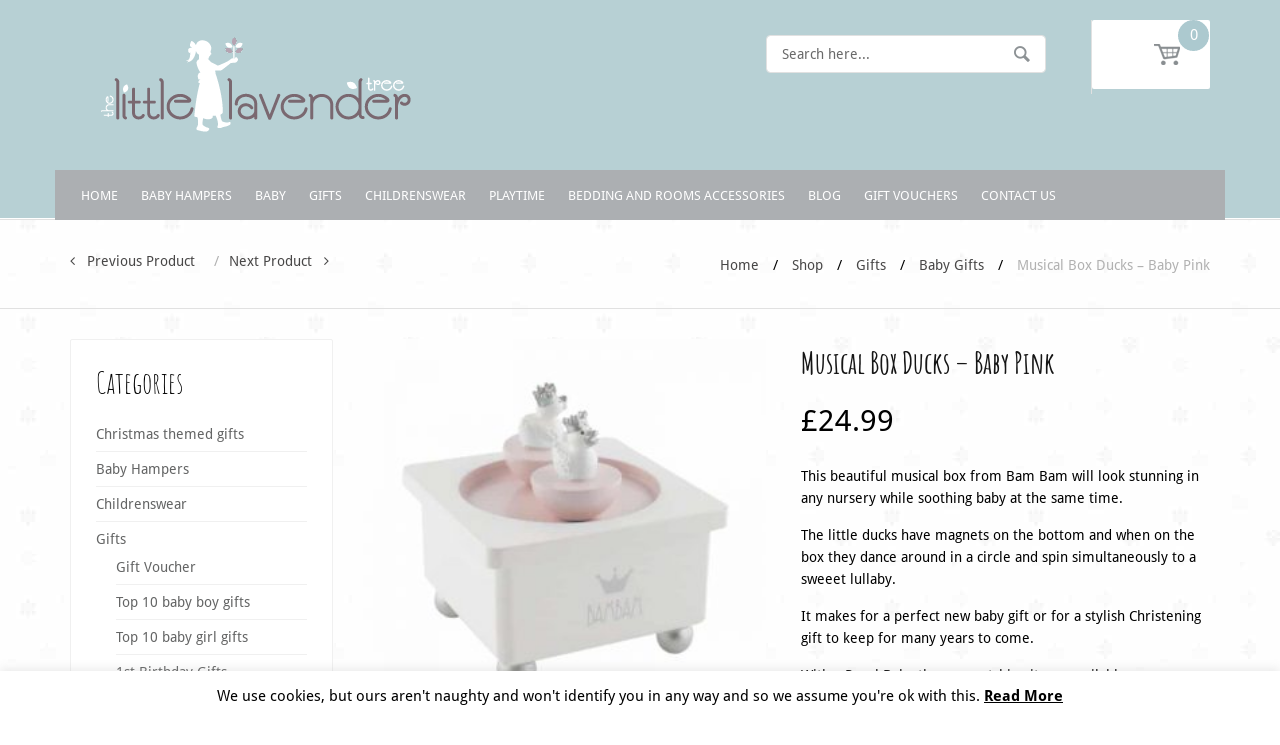

--- FILE ---
content_type: text/html; charset=UTF-8
request_url: https://www.thelittlelavendertree.co.uk/shop/musical-box-ducks-baby-pink/
body_size: 51591
content:
<!DOCTYPE html>

<html lang="en-GB" prefix="og: https://ogp.me/ns#">
<head>
	<meta charset="UTF-8">
	<meta http-equiv="X-UA-Compatible" content="IE=edge">
    <meta name="viewport" content="width=device-width, initial-scale=1">
    
	<link rel="profile" href="http://gmpg.org/xfn/11">
	<link rel="pingback" href="https://www.thelittlelavendertree.co.uk/xmlrpc.php">
	<!--[if lt IE 9]>
	<script src="https://www.thelittlelavendertree.co.uk/wp-content/themes/handystore/js/html5.js"></script>
	<![endif]-->
	
<!-- Search Engine Optimization by Rank Math - https://rankmath.com/ -->
<title>Musical Box Ducks - Baby Pink | The Little Lavender Tree</title>
<link data-rocket-prefetch href="https://fonts.googleapis.com" rel="dns-prefetch">
<link data-rocket-prefetch href="https://www.google-analytics.com" rel="dns-prefetch">
<link data-rocket-prefetch href="https://www.googletagmanager.com" rel="dns-prefetch">
<link data-rocket-preload as="style" href="https://fonts.googleapis.com/css?family=Amatic%20SC%3A400%2C700%7CDroid%20Sans%3A300%2C400%2C600%2C700%2C900%2C300italic%2C400italic%2C600italic%2C700italic%2C900italic%7COpen%20Sans%3A400%2C100%2C100italic%2C300%2C300italic%2C400italic%2C500%2C500italic%2C700%2C900%2C700italic%2C900italic%7CRoboto%3A400%2C100%2C100italic%2C300%2C300italic%2C400italic%2C500%2C500italic%2C700%2C900%2C700italic%2C900italic%7CLato%3A400%2C100%2C100italic%2C300%2C300italic%2C400italic%2C500%2C500italic%2C700%2C900%2C700italic%2C900italic%7CABeeZee%3A400%2C100%2C100italic%2C300%2C300italic%2C400italic%2C500%2C500italic%2C700%2C900%2C700italic%2C900italic&#038;display=swap" rel="preload">
<link href="https://fonts.googleapis.com/css?family=Amatic%20SC%3A400%2C700%7CDroid%20Sans%3A300%2C400%2C600%2C700%2C900%2C300italic%2C400italic%2C600italic%2C700italic%2C900italic%7COpen%20Sans%3A400%2C100%2C100italic%2C300%2C300italic%2C400italic%2C500%2C500italic%2C700%2C900%2C700italic%2C900italic%7CRoboto%3A400%2C100%2C100italic%2C300%2C300italic%2C400italic%2C500%2C500italic%2C700%2C900%2C700italic%2C900italic%7CLato%3A400%2C100%2C100italic%2C300%2C300italic%2C400italic%2C500%2C500italic%2C700%2C900%2C700italic%2C900italic%7CABeeZee%3A400%2C100%2C100italic%2C300%2C300italic%2C400italic%2C500%2C500italic%2C700%2C900%2C700italic%2C900italic&#038;display=swap" media="print" onload="this.media=&#039;all&#039;" rel="stylesheet">
<style id="wpr-usedcss">@font-face{font-display:swap;font-family:'Amatic SC';font-style:normal;font-weight:400;src:url(https://fonts.gstatic.com/s/amaticsc/v28/TUZyzwprpvBS1izr_vOECuSf.woff2) format('woff2');unicode-range:U+0000-00FF,U+0131,U+0152-0153,U+02BB-02BC,U+02C6,U+02DA,U+02DC,U+0304,U+0308,U+0329,U+2000-206F,U+20AC,U+2122,U+2191,U+2193,U+2212,U+2215,U+FEFF,U+FFFD}@font-face{font-display:swap;font-family:'Amatic SC';font-style:normal;font-weight:700;src:url(https://fonts.gstatic.com/s/amaticsc/v28/TUZ3zwprpvBS1izr_vOMscGKfrUC.woff2) format('woff2');unicode-range:U+0000-00FF,U+0131,U+0152-0153,U+02BB-02BC,U+02C6,U+02DA,U+02DC,U+0304,U+0308,U+0329,U+2000-206F,U+20AC,U+2122,U+2191,U+2193,U+2212,U+2215,U+FEFF,U+FFFD}img:is([sizes=auto i],[sizes^="auto," i]){contain-intrinsic-size:3000px 1500px}div.pp_default .pp_bottom,div.pp_default .pp_bottom .pp_left,div.pp_default .pp_bottom .pp_middle,div.pp_default .pp_bottom .pp_right,div.pp_default .pp_top,div.pp_default .pp_top .pp_left,div.pp_default .pp_top .pp_middle,div.pp_default .pp_top .pp_right{height:13px}div.pp_default .pp_top .pp_left{background:url(https://www.thelittlelavendertree.co.uk/wp-content/plugins/prettyphoto-media/images/prettyPhoto/default/sprite.png) -78px -93px no-repeat}div.pp_default .pp_top .pp_middle{background:url(https://www.thelittlelavendertree.co.uk/wp-content/plugins/prettyphoto-media/images/prettyPhoto/default/sprite_x.png) top left repeat-x}div.pp_default .pp_top .pp_right{background:url(https://www.thelittlelavendertree.co.uk/wp-content/plugins/prettyphoto-media/images/prettyPhoto/default/sprite.png) -112px -93px no-repeat}div.pp_default .pp_content .ppt{color:#f8f8f8}div.pp_default .pp_content_container .pp_left{background:url(https://www.thelittlelavendertree.co.uk/wp-content/plugins/prettyphoto-media/images/prettyPhoto/default/sprite_y.png) -7px 0 repeat-y;padding-left:13px}div.pp_default .pp_content_container .pp_right{background:url(https://www.thelittlelavendertree.co.uk/wp-content/plugins/prettyphoto-media/images/prettyPhoto/default/sprite_y.png) top right repeat-y;padding-right:13px}div.pp_default .pp_content{background-color:#fff}div.pp_default .pp_next:hover{background:url(https://www.thelittlelavendertree.co.uk/wp-content/plugins/prettyphoto-media/images/prettyPhoto/default/sprite_next.png) center right no-repeat;cursor:pointer}div.pp_default .pp_previous:hover{background:url(https://www.thelittlelavendertree.co.uk/wp-content/plugins/prettyphoto-media/images/prettyPhoto/default/sprite_prev.png) center left no-repeat;cursor:pointer}div.pp_default .pp_expand{background:url(https://www.thelittlelavendertree.co.uk/wp-content/plugins/prettyphoto-media/images/prettyPhoto/default/sprite.png) 0 -29px no-repeat;cursor:pointer;width:28px;height:28px}div.pp_default .pp_expand:hover{background:url(https://www.thelittlelavendertree.co.uk/wp-content/plugins/prettyphoto-media/images/prettyPhoto/default/sprite.png) 0 -56px no-repeat;cursor:pointer}div.pp_default .pp_contract{background:url(https://www.thelittlelavendertree.co.uk/wp-content/plugins/prettyphoto-media/images/prettyPhoto/default/sprite.png) 0 -84px no-repeat;cursor:pointer;width:28px;height:28px}div.pp_default .pp_contract:hover{background:url(https://www.thelittlelavendertree.co.uk/wp-content/plugins/prettyphoto-media/images/prettyPhoto/default/sprite.png) 0 -113px no-repeat;cursor:pointer}div.pp_default .pp_close{width:30px;height:30px;background:url(https://www.thelittlelavendertree.co.uk/wp-content/plugins/prettyphoto-media/images/prettyPhoto/default/sprite.png) 2px 1px no-repeat;cursor:pointer}div.pp_default #pp_full_res .pp_inline{color:#000}div.pp_default .pp_gallery ul li a{background:url(https://www.thelittlelavendertree.co.uk/wp-content/plugins/prettyphoto-media/images/prettyPhoto/default/default_thumb.png) center center #f8f8f8;border:1px solid #aaa}div.pp_default .pp_gallery ul li a:hover,div.pp_default .pp_gallery ul li.selected a{border-color:#fff}div.pp_default .pp_social{margin-top:7px}div.pp_default .pp_gallery a.pp_arrow_next,div.pp_default .pp_gallery a.pp_arrow_previous{position:static;left:auto}div.pp_default .pp_nav .pp_pause,div.pp_default .pp_nav .pp_play{background:url(https://www.thelittlelavendertree.co.uk/wp-content/plugins/prettyphoto-media/images/prettyPhoto/default/sprite.png) -51px 1px no-repeat;height:30px;width:30px}div.pp_default .pp_nav .pp_pause{background-position:-51px -29px}div.pp_default .pp_details{position:relative}div.pp_default a.pp_arrow_next,div.pp_default a.pp_arrow_previous{background:url(https://www.thelittlelavendertree.co.uk/wp-content/plugins/prettyphoto-media/images/prettyPhoto/default/sprite.png) -31px -3px no-repeat;height:20px;margin:4px 0 0;width:20px}div.pp_default a.pp_arrow_next{left:52px;background-position:-82px -3px}div.pp_default .pp_content_container .pp_details{margin-top:5px}div.pp_default .pp_nav{clear:none;height:30px;width:110px;position:relative}div.pp_default .pp_nav .currentTextHolder{font-family:Georgia;font-style:italic;color:#999;font-size:11px;left:75px;line-height:25px;margin:0;padding:0 0 0 10px;position:absolute;top:2px}div.pp_default .pp_arrow_next:hover,div.pp_default .pp_arrow_previous:hover,div.pp_default .pp_close:hover,div.pp_default .pp_nav .pp_pause:hover,div.pp_default .pp_nav .pp_play:hover{opacity:.7}div.pp_default .pp_description{font-size:11px;font-weight:700;line-height:14px;margin:5px 50px 5px 0}div.pp_default .pp_bottom .pp_left{background:url(https://www.thelittlelavendertree.co.uk/wp-content/plugins/prettyphoto-media/images/prettyPhoto/default/sprite.png) -78px -127px no-repeat}div.pp_default .pp_bottom .pp_middle{background:url(https://www.thelittlelavendertree.co.uk/wp-content/plugins/prettyphoto-media/images/prettyPhoto/default/sprite_x.png) bottom left repeat-x}div.pp_default .pp_bottom .pp_right{background:url(https://www.thelittlelavendertree.co.uk/wp-content/plugins/prettyphoto-media/images/prettyPhoto/default/sprite.png) -112px -127px no-repeat}div.pp_default .pp_loaderIcon{background:url(https://www.thelittlelavendertree.co.uk/wp-content/plugins/prettyphoto-media/images/prettyPhoto/default/loader.gif) center center no-repeat}div.light_square .pp_content,div.light_square .pp_left,div.light_square .pp_middle,div.light_square .pp_right{background:#fff}div.light_square .pp_content .ppt{color:#000}div.light_square .pp_expand{background:url(https://www.thelittlelavendertree.co.uk/wp-content/plugins/prettyphoto-media/images/prettyPhoto/light_square/sprite.png) -31px -26px no-repeat;cursor:pointer}div.light_square .pp_expand:hover{background:url(https://www.thelittlelavendertree.co.uk/wp-content/plugins/prettyphoto-media/images/prettyPhoto/light_square/sprite.png) -31px -47px no-repeat;cursor:pointer}div.light_square .pp_contract{background:url(https://www.thelittlelavendertree.co.uk/wp-content/plugins/prettyphoto-media/images/prettyPhoto/light_square/sprite.png) 0 -26px no-repeat;cursor:pointer}div.light_square .pp_contract:hover{background:url(https://www.thelittlelavendertree.co.uk/wp-content/plugins/prettyphoto-media/images/prettyPhoto/light_square/sprite.png) 0 -47px no-repeat;cursor:pointer}div.light_square .pp_close{width:75px;height:22px;background:url(https://www.thelittlelavendertree.co.uk/wp-content/plugins/prettyphoto-media/images/prettyPhoto/light_square/sprite.png) -1px -1px no-repeat;cursor:pointer}div.light_square .pp_details{position:relative}div.light_square .pp_description{margin-right:85px}div.light_square #pp_full_res .pp_inline{color:#000}div.light_square .pp_gallery a.pp_arrow_next,div.light_square .pp_gallery a.pp_arrow_previous{margin-top:12px!important}div.light_square .pp_nav .pp_play{background:url(https://www.thelittlelavendertree.co.uk/wp-content/plugins/prettyphoto-media/images/prettyPhoto/light_square/sprite.png) -1px -100px no-repeat;height:15px;width:14px}div.light_square .pp_nav .pp_pause{background:url(https://www.thelittlelavendertree.co.uk/wp-content/plugins/prettyphoto-media/images/prettyPhoto/light_square/sprite.png) -24px -100px no-repeat;height:15px;width:14px}div.light_square .pp_arrow_previous{background:url(https://www.thelittlelavendertree.co.uk/wp-content/plugins/prettyphoto-media/images/prettyPhoto/light_square/sprite.png) 0 -71px no-repeat}div.light_square .pp_arrow_previous.disabled{background-position:0 -87px;cursor:default}div.light_square .pp_arrow_next{background:url(https://www.thelittlelavendertree.co.uk/wp-content/plugins/prettyphoto-media/images/prettyPhoto/light_square/sprite.png) -22px -71px no-repeat}div.light_square .pp_arrow_next.disabled{background-position:-22px -87px;cursor:default}div.light_square .pp_next:hover{background:url(https://www.thelittlelavendertree.co.uk/wp-content/plugins/prettyphoto-media/images/prettyPhoto/light_square/btnNext.png) center right no-repeat;cursor:pointer}div.light_square .pp_previous:hover{background:url(https://www.thelittlelavendertree.co.uk/wp-content/plugins/prettyphoto-media/images/prettyPhoto/light_square/btnPrevious.png) center left no-repeat;cursor:pointer}div.light_square .pp_loaderIcon{background:url(https://www.thelittlelavendertree.co.uk/wp-content/plugins/prettyphoto-media/images/prettyPhoto/light_rounded/loader.gif) center center no-repeat}div.facebook .pp_top .pp_left{background:url(https://www.thelittlelavendertree.co.uk/wp-content/plugins/prettyphoto-media/images/prettyPhoto/facebook/sprite.png) -88px -53px no-repeat}div.facebook .pp_top .pp_middle{background:url(https://www.thelittlelavendertree.co.uk/wp-content/plugins/prettyphoto-media/images/prettyPhoto/facebook/contentPatternTop.png) top left repeat-x}div.facebook .pp_top .pp_right{background:url(https://www.thelittlelavendertree.co.uk/wp-content/plugins/prettyphoto-media/images/prettyPhoto/facebook/sprite.png) -110px -53px no-repeat}div.facebook .pp_content .ppt{color:#000}div.facebook .pp_content_container .pp_left{background:url(https://www.thelittlelavendertree.co.uk/wp-content/plugins/prettyphoto-media/images/prettyPhoto/facebook/contentPatternLeft.png) top left repeat-y}div.facebook .pp_content_container .pp_right{background:url(https://www.thelittlelavendertree.co.uk/wp-content/plugins/prettyphoto-media/images/prettyPhoto/facebook/contentPatternRight.png) top right repeat-y}div.facebook .pp_content{background:#fff}div.facebook .pp_expand{background:url(https://www.thelittlelavendertree.co.uk/wp-content/plugins/prettyphoto-media/images/prettyPhoto/facebook/sprite.png) -31px -26px no-repeat;cursor:pointer}div.facebook .pp_expand:hover{background:url(https://www.thelittlelavendertree.co.uk/wp-content/plugins/prettyphoto-media/images/prettyPhoto/facebook/sprite.png) -31px -47px no-repeat;cursor:pointer}div.facebook .pp_contract{background:url(https://www.thelittlelavendertree.co.uk/wp-content/plugins/prettyphoto-media/images/prettyPhoto/facebook/sprite.png) 0 -26px no-repeat;cursor:pointer}div.facebook .pp_contract:hover{background:url(https://www.thelittlelavendertree.co.uk/wp-content/plugins/prettyphoto-media/images/prettyPhoto/facebook/sprite.png) 0 -47px no-repeat;cursor:pointer}div.facebook .pp_close{width:22px;height:22px;background:url(https://www.thelittlelavendertree.co.uk/wp-content/plugins/prettyphoto-media/images/prettyPhoto/facebook/sprite.png) -1px -1px no-repeat;cursor:pointer}div.facebook .pp_details{position:relative}div.facebook .pp_description{margin:0 37px 0 0}div.facebook #pp_full_res .pp_inline{color:#000}div.facebook .pp_loaderIcon{background:url(https://www.thelittlelavendertree.co.uk/wp-content/plugins/prettyphoto-media/images/prettyPhoto/facebook/loader.gif) center center no-repeat}div.facebook .pp_arrow_previous{background:url(https://www.thelittlelavendertree.co.uk/wp-content/plugins/prettyphoto-media/images/prettyPhoto/facebook/sprite.png) 0 -71px no-repeat;height:22px;margin-top:0;width:22px}div.facebook .pp_arrow_previous.disabled{background-position:0 -96px;cursor:default}div.facebook .pp_arrow_next{background:url(https://www.thelittlelavendertree.co.uk/wp-content/plugins/prettyphoto-media/images/prettyPhoto/facebook/sprite.png) -32px -71px no-repeat;height:22px;margin-top:0;width:22px}div.facebook .pp_arrow_next.disabled{background-position:-32px -96px;cursor:default}div.facebook .pp_nav{margin-top:0}div.facebook .pp_nav p{font-size:15px;padding:0 3px 0 4px}div.facebook .pp_nav .pp_play{background:url(https://www.thelittlelavendertree.co.uk/wp-content/plugins/prettyphoto-media/images/prettyPhoto/facebook/sprite.png) -1px -123px no-repeat;height:22px;width:22px}div.facebook .pp_nav .pp_pause{background:url(https://www.thelittlelavendertree.co.uk/wp-content/plugins/prettyphoto-media/images/prettyPhoto/facebook/sprite.png) -32px -123px no-repeat;height:22px;width:22px}div.facebook .pp_next:hover{background:url(https://www.thelittlelavendertree.co.uk/wp-content/plugins/prettyphoto-media/images/prettyPhoto/facebook/btnNext.png) center right no-repeat;cursor:pointer}div.facebook .pp_previous:hover{background:url(https://www.thelittlelavendertree.co.uk/wp-content/plugins/prettyphoto-media/images/prettyPhoto/facebook/btnPrevious.png) center left no-repeat;cursor:pointer}div.facebook .pp_bottom .pp_left{background:url(https://www.thelittlelavendertree.co.uk/wp-content/plugins/prettyphoto-media/images/prettyPhoto/facebook/sprite.png) -88px -80px no-repeat}div.facebook .pp_bottom .pp_middle{background:url(https://www.thelittlelavendertree.co.uk/wp-content/plugins/prettyphoto-media/images/prettyPhoto/facebook/contentPatternBottom.png) top left repeat-x}div.facebook .pp_bottom .pp_right{background:url(https://www.thelittlelavendertree.co.uk/wp-content/plugins/prettyphoto-media/images/prettyPhoto/facebook/sprite.png) -110px -80px no-repeat}div.pp_pic_holder a:focus{outline:0}div.pp_overlay{background:#000;display:none;left:0;position:absolute;top:0;width:100%;z-index:9500}div.pp_pic_holder{display:none;position:absolute;width:100px;z-index:10000}.pp_top{height:20px;position:relative}* html .pp_top{padding:0 20px}.pp_top .pp_left{height:20px;left:0;position:absolute;width:20px}.pp_top .pp_middle{height:20px;left:20px;position:absolute;right:20px}* html .pp_top .pp_middle{left:0;position:static}.pp_top .pp_right{height:20px;left:auto;position:absolute;right:0;top:0;width:20px}.pp_content{height:40px;min-width:40px}* html .pp_content{width:40px}.pp_fade{display:none}.pp_content_container{position:relative;text-align:left;width:100%}.pp_content_container .pp_left{padding-left:20px}.pp_content_container .pp_right{padding-right:20px}.pp_content_container .pp_details{float:left;margin:10px 0 2px}.pp_description{display:none;margin:0}.pp_social{float:left;margin:0}.pp_social .facebook{float:left;width:55px;overflow:hidden}.pp_nav{clear:right;float:left;margin:3px 10px 0 0}.pp_nav p{float:left;margin:2px 4px;white-space:nowrap}.pp_nav .pp_pause,.pp_nav .pp_play{float:left;margin-right:4px;text-indent:-10000px}a.pp_arrow_next,a.pp_arrow_previous{display:block;float:left;height:15px;margin-top:3px;overflow:hidden;text-indent:-10000px;width:14px}.pp_hoverContainer{position:absolute;top:0;width:100%;z-index:2000}.pp_gallery{display:none;left:50%;margin-top:-50px;position:absolute;z-index:10000}.pp_gallery div{float:left;overflow:hidden;position:relative}.pp_gallery ul{float:left;height:35px;margin:0 0 0 5px;padding:0;position:relative;white-space:nowrap}.pp_gallery ul a{border:1px solid #000;border:1px solid rgba(0,0,0,.5);display:block;float:left;height:33px;overflow:hidden}.pp_gallery li.selected a,.pp_gallery ul a:hover{border-color:#fff}.pp_gallery ul a img{border:0}.pp_gallery li{display:block;float:left;margin:0 5px 0 0;padding:0}.pp_gallery li.default a{background:url(https://www.thelittlelavendertree.co.uk/wp-content/plugins/prettyphoto-media/images/prettyPhoto/facebook/default_thumbnail.gif) no-repeat;display:block;height:33px;width:50px}.pp_gallery li.default a img{display:none}.pp_gallery .pp_arrow_next,.pp_gallery .pp_arrow_previous{margin-top:7px!important}a.pp_next{background:url(https://www.thelittlelavendertree.co.uk/wp-content/plugins/prettyphoto-media/images/prettyPhoto/light_rounded/btnNext.png) 10000px 10000px no-repeat;display:block;float:right;height:100%;text-indent:-10000px;width:49%}a.pp_previous{background:url(https://www.thelittlelavendertree.co.uk/wp-content/plugins/prettyphoto-media/images/prettyPhoto/light_rounded/btnNext.png) 10000px 10000px no-repeat;display:block;float:left;height:100%;text-indent:-10000px;width:49%}a.pp_contract,a.pp_expand{cursor:pointer;display:none;height:20px;position:absolute;right:30px;text-indent:-10000px;top:10px;width:20px;z-index:20000}a.pp_close{position:absolute;right:0;top:0;display:block;line-height:22px;text-indent:-10000px}.pp_bottom{height:20px;position:relative}* html .pp_bottom{padding:0 20px}.pp_bottom .pp_left{height:20px;left:0;position:absolute;width:20px}.pp_bottom .pp_middle{height:20px;left:20px;position:absolute;right:20px}* html .pp_bottom .pp_middle{left:0;position:static}.pp_bottom .pp_right{height:20px;left:auto;position:absolute;right:0;top:0;width:20px}.pp_loaderIcon{display:block;height:24px;left:50%;margin:-12px 0 0 -12px;position:absolute;top:50%;width:24px}#pp_full_res{line-height:1!important}#pp_full_res .pp_inline{text-align:left}#pp_full_res .pp_inline p{margin:0 0 15px}div.ppt{color:#fff;display:none;font-size:17px;margin:0 0 5px 15px;z-index:9999}img.emoji{display:inline!important;border:none!important;box-shadow:none!important;height:1em!important;width:1em!important;margin:0 .07em!important;vertical-align:-.1em!important;background:0 0!important;padding:0!important}:root{--wp-block-synced-color:#7a00df;--wp-block-synced-color--rgb:122,0,223;--wp-bound-block-color:var(--wp-block-synced-color);--wp-editor-canvas-background:#ddd;--wp-admin-theme-color:#007cba;--wp-admin-theme-color--rgb:0,124,186;--wp-admin-theme-color-darker-10:#006ba1;--wp-admin-theme-color-darker-10--rgb:0,107,160.5;--wp-admin-theme-color-darker-20:#005a87;--wp-admin-theme-color-darker-20--rgb:0,90,135;--wp-admin-border-width-focus:2px}@media (min-resolution:192dpi){:root{--wp-admin-border-width-focus:1.5px}}:root{--wp--preset--font-size--normal:16px;--wp--preset--font-size--huge:42px}.screen-reader-text{border:0;clip-path:inset(50%);height:1px;margin:-1px;overflow:hidden;padding:0;position:absolute;width:1px;word-wrap:normal!important}.screen-reader-text:focus{background-color:#ddd;clip-path:none;color:#444;display:block;font-size:1em;height:auto;left:5px;line-height:normal;padding:15px 23px 14px;text-decoration:none;top:5px;width:auto;z-index:100000}html :where(.has-border-color){border-style:solid}html :where([style*=border-top-color]){border-top-style:solid}html :where([style*=border-right-color]){border-right-style:solid}html :where([style*=border-bottom-color]){border-bottom-style:solid}html :where([style*=border-left-color]){border-left-style:solid}html :where([style*=border-width]){border-style:solid}html :where([style*=border-top-width]){border-top-style:solid}html :where([style*=border-right-width]){border-right-style:solid}html :where([style*=border-bottom-width]){border-bottom-style:solid}html :where([style*=border-left-width]){border-left-style:solid}html :where(img[class*=wp-image-]){height:auto;max-width:100%}:where(figure){margin:0 0 1em}html :where(.is-position-sticky){--wp-admin--admin-bar--position-offset:var(--wp-admin--admin-bar--height,0px)}@media screen and (max-width:600px){html :where(.is-position-sticky){--wp-admin--admin-bar--position-offset:0px}}.screen-reader-text{clip:rect(1px,1px,1px,1px);word-wrap:normal!important;border:0;clip-path:inset(50%);height:1px;margin:-1px;overflow:hidden;overflow-wrap:normal!important;padding:0;position:absolute!important;width:1px}.screen-reader-text:focus{clip:auto!important;background-color:#fff;border-radius:3px;box-shadow:0 0 2px 2px rgba(0,0,0,.6);clip-path:none;color:#2b2d2f;display:block;font-size:.875rem;font-weight:700;height:auto;left:5px;line-height:normal;padding:15px 23px 14px;text-decoration:none;top:5px;width:auto;z-index:100000}.wc-block-components-notice-banner{align-content:flex-start;align-items:stretch;background-color:#fff;border:1px solid #2f2f2f;border-radius:4px;box-sizing:border-box;color:#2f2f2f;display:flex;font-size:.875em;font-weight:400;gap:12px;line-height:1.5;margin:16px 0;padding:16px!important}.wc-block-components-notice-banner>svg{fill:#fff;background-color:#2f2f2f;border-radius:50%;flex-grow:0;flex-shrink:0;height:100%;padding:2px}.wc-block-components-notice-banner:focus{outline-width:0}.wc-block-components-notice-banner:focus-visible{outline-style:solid;outline-width:2px}:root{--wp--preset--aspect-ratio--square:1;--wp--preset--aspect-ratio--4-3:4/3;--wp--preset--aspect-ratio--3-4:3/4;--wp--preset--aspect-ratio--3-2:3/2;--wp--preset--aspect-ratio--2-3:2/3;--wp--preset--aspect-ratio--16-9:16/9;--wp--preset--aspect-ratio--9-16:9/16;--wp--preset--color--black:#000000;--wp--preset--color--cyan-bluish-gray:#abb8c3;--wp--preset--color--white:#ffffff;--wp--preset--color--pale-pink:#f78da7;--wp--preset--color--vivid-red:#cf2e2e;--wp--preset--color--luminous-vivid-orange:#ff6900;--wp--preset--color--luminous-vivid-amber:#fcb900;--wp--preset--color--light-green-cyan:#7bdcb5;--wp--preset--color--vivid-green-cyan:#00d084;--wp--preset--color--pale-cyan-blue:#8ed1fc;--wp--preset--color--vivid-cyan-blue:#0693e3;--wp--preset--color--vivid-purple:#9b51e0;--wp--preset--gradient--vivid-cyan-blue-to-vivid-purple:linear-gradient(135deg,rgb(6, 147, 227) 0%,rgb(155, 81, 224) 100%);--wp--preset--gradient--light-green-cyan-to-vivid-green-cyan:linear-gradient(135deg,rgb(122, 220, 180) 0%,rgb(0, 208, 130) 100%);--wp--preset--gradient--luminous-vivid-amber-to-luminous-vivid-orange:linear-gradient(135deg,rgb(252, 185, 0) 0%,rgb(255, 105, 0) 100%);--wp--preset--gradient--luminous-vivid-orange-to-vivid-red:linear-gradient(135deg,rgb(255, 105, 0) 0%,rgb(207, 46, 46) 100%);--wp--preset--gradient--very-light-gray-to-cyan-bluish-gray:linear-gradient(135deg,rgb(238, 238, 238) 0%,rgb(169, 184, 195) 100%);--wp--preset--gradient--cool-to-warm-spectrum:linear-gradient(135deg,rgb(74, 234, 220) 0%,rgb(151, 120, 209) 20%,rgb(207, 42, 186) 40%,rgb(238, 44, 130) 60%,rgb(251, 105, 98) 80%,rgb(254, 248, 76) 100%);--wp--preset--gradient--blush-light-purple:linear-gradient(135deg,rgb(255, 206, 236) 0%,rgb(152, 150, 240) 100%);--wp--preset--gradient--blush-bordeaux:linear-gradient(135deg,rgb(254, 205, 165) 0%,rgb(254, 45, 45) 50%,rgb(107, 0, 62) 100%);--wp--preset--gradient--luminous-dusk:linear-gradient(135deg,rgb(255, 203, 112) 0%,rgb(199, 81, 192) 50%,rgb(65, 88, 208) 100%);--wp--preset--gradient--pale-ocean:linear-gradient(135deg,rgb(255, 245, 203) 0%,rgb(182, 227, 212) 50%,rgb(51, 167, 181) 100%);--wp--preset--gradient--electric-grass:linear-gradient(135deg,rgb(202, 248, 128) 0%,rgb(113, 206, 126) 100%);--wp--preset--gradient--midnight:linear-gradient(135deg,rgb(2, 3, 129) 0%,rgb(40, 116, 252) 100%);--wp--preset--font-size--small:13px;--wp--preset--font-size--medium:20px;--wp--preset--font-size--large:36px;--wp--preset--font-size--x-large:42px;--wp--preset--spacing--20:0.44rem;--wp--preset--spacing--30:0.67rem;--wp--preset--spacing--40:1rem;--wp--preset--spacing--50:1.5rem;--wp--preset--spacing--60:2.25rem;--wp--preset--spacing--70:3.38rem;--wp--preset--spacing--80:5.06rem;--wp--preset--shadow--natural:6px 6px 9px rgba(0, 0, 0, .2);--wp--preset--shadow--deep:12px 12px 50px rgba(0, 0, 0, .4);--wp--preset--shadow--sharp:6px 6px 0px rgba(0, 0, 0, .2);--wp--preset--shadow--outlined:6px 6px 0px -3px rgb(255, 255, 255),6px 6px rgb(0, 0, 0);--wp--preset--shadow--crisp:6px 6px 0px rgb(0, 0, 0)}:where(.is-layout-flex){gap:.5em}:where(.is-layout-grid){gap:.5em}:where(.wp-block-columns.is-layout-flex){gap:2em}:where(.wp-block-columns.is-layout-grid){gap:2em}:where(.wp-block-post-template.is-layout-flex){gap:1.25em}:where(.wp-block-post-template.is-layout-grid){gap:1.25em}#cookie-law-info-bar{font-size:15px;margin:0 auto;padding:12px 10px;position:absolute;text-align:center;box-sizing:border-box;width:100%;z-index:9999;display:none;left:0;font-weight:300;box-shadow:0 -1px 10px 0 rgba(172,171,171,.3)}#cookie-law-info-again{font-size:10pt;margin:0;padding:5px 10px;text-align:center;z-index:9999;cursor:pointer;box-shadow:#161616 2px 2px 5px 2px}#cookie-law-info-bar span{vertical-align:middle}.cli-plugin-main-link{margin-left:0;font-weight:550;text-decoration:underline}.cli-bar-popup{-moz-background-clip:padding;-webkit-background-clip:padding;background-clip:padding-box;-webkit-border-radius:30px;-moz-border-radius:30px;border-radius:30px;padding:20px}.cli-modal-backdrop{position:fixed;top:0;right:0;bottom:0;left:0;z-index:1040;background-color:#000;display:none}.cli-modal-backdrop.cli-show{opacity:.5;display:block}.cli-modal.cli-show{display:block}.cli-modal .cli-modal-dialog{position:relative;width:auto;margin:.5rem;pointer-events:none;font-family:-apple-system,BlinkMacSystemFont,"Segoe UI",Roboto,"Helvetica Neue",Arial,sans-serif,"Apple Color Emoji","Segoe UI Emoji","Segoe UI Symbol";font-size:1rem;font-weight:400;line-height:1.5;color:#212529;text-align:left;display:-ms-flexbox;display:flex;-ms-flex-align:center;align-items:center;min-height:calc(100% - (.5rem * 2))}@media (min-width:992px){.cli-modal .cli-modal-dialog{max-width:900px}}.cli-modal-content{position:relative;display:-ms-flexbox;display:flex;-ms-flex-direction:column;flex-direction:column;width:100%;pointer-events:auto;background-color:#fff;background-clip:padding-box;border-radius:.3rem;outline:0}.cli-modal .cli-modal-close{position:absolute;right:10px;top:10px;z-index:1;padding:0;background-color:transparent!important;border:0;-webkit-appearance:none;font-size:1.5rem;font-weight:700;line-height:1;color:#000;text-shadow:0 1px 0 #fff}.cli-switch{display:inline-block;position:relative;min-height:1px;padding-left:70px;font-size:14px}.cli-switch .cli-slider{background-color:#e3e1e8;height:24px;width:50px;bottom:0;cursor:pointer;left:0;position:absolute;right:0;top:0;transition:.4s}.cli-switch .cli-slider:before{background-color:#fff;bottom:2px;content:"";height:20px;left:2px;position:absolute;transition:.4s;width:20px}.cli-switch input:checked+.cli-slider{background-color:#00acad}.cli-switch input:checked+.cli-slider:before{transform:translateX(26px)}.cli-switch .cli-slider{border-radius:34px}.cli-fade{transition:opacity .15s linear}.cli-tab-content{width:100%;padding:30px}.cli-container-fluid{padding-right:15px;padding-left:15px;margin-right:auto;margin-left:auto}.cli-row{display:-ms-flexbox;display:flex;-ms-flex-wrap:wrap;flex-wrap:wrap;margin-right:-15px;margin-left:-15px}.cli-align-items-stretch{-ms-flex-align:stretch!important;align-items:stretch!important}.cli-px-0{padding-left:0;padding-right:0}.cli-btn{cursor:pointer;font-size:14px;display:inline-block;font-weight:400;text-align:center;white-space:nowrap;vertical-align:middle;-webkit-user-select:none;-moz-user-select:none;-ms-user-select:none;user-select:none;border:1px solid transparent;padding:.5rem 1.25rem;line-height:1;border-radius:.25rem;transition:all .15s ease-in-out}.cli-btn:hover{opacity:.8}.cli-btn:focus{outline:0}.cli-modal-backdrop.cli-show{opacity:.8}.cli-modal-open{overflow:hidden}.cli-barmodal-open{overflow:hidden}.cli-modal-open .cli-modal{overflow-x:hidden;overflow-y:auto}.cli-modal.cli-fade .cli-modal-dialog{transition:-webkit-transform .3s ease-out;transition:transform .3s ease-out;transition:transform .3s ease-out,-webkit-transform .3s ease-out;-webkit-transform:translate(0,-25%);transform:translate(0,-25%)}.cli-modal.cli-show .cli-modal-dialog{-webkit-transform:translate(0,0);transform:translate(0,0)}.cli-modal-backdrop{position:fixed;top:0;right:0;bottom:0;left:0;z-index:1040;background-color:#000;-webkit-transform:scale(0);transform:scale(0);transition:opacity ease-in-out .5s}.cli-modal-backdrop.cli-fade{opacity:0}.cli-modal-backdrop.cli-show{opacity:.5;-webkit-transform:scale(1);transform:scale(1)}.cli-modal{position:fixed;top:0;right:0;bottom:0;left:0;z-index:99999;transform:scale(0);overflow:hidden;outline:0;display:none}.cli-modal a{text-decoration:none}.cli-modal .cli-modal-dialog{position:relative;width:auto;margin:.5rem;pointer-events:none;font-family:inherit;font-size:1rem;font-weight:400;line-height:1.5;color:#212529;text-align:left;display:-ms-flexbox;display:flex;-ms-flex-align:center;align-items:center;min-height:calc(100% - (.5rem * 2))}@media (min-width:576px){.cli-modal .cli-modal-dialog{max-width:500px;margin:1.75rem auto;min-height:calc(100% - (1.75rem * 2))}}.cli-modal-content{position:relative;display:-ms-flexbox;display:flex;-ms-flex-direction:column;flex-direction:column;width:100%;pointer-events:auto;background-color:#fff;background-clip:padding-box;border-radius:.2rem;box-sizing:border-box;outline:0}.cli-modal .row{margin:0 -15px}.cli-modal .cli-modal-close:focus{outline:0}.cli-switch{display:inline-block;position:relative;min-height:1px;padding-left:38px;font-size:14px}.cli-switch input[type=checkbox]{display:none}.cli-switch .cli-slider{background-color:#e3e1e8;height:20px;width:38px;bottom:0;cursor:pointer;left:0;position:absolute;right:0;top:0;transition:.4s}.cli-switch .cli-slider:before{background-color:#fff;bottom:2px;content:"";height:15px;left:3px;position:absolute;transition:.4s;width:15px}.cli-switch input:checked+.cli-slider{background-color:#61a229}.cli-switch input:checked+.cli-slider:before{transform:translateX(18px)}.cli-switch .cli-slider{border-radius:34px;font-size:0}.cli-switch .cli-slider:before{border-radius:50%}.cli-tab-content{background:#fff}.cli-tab-content{width:100%;padding:5px 30px 5px 5px;box-sizing:border-box}@media (max-width:767px){.cli-tab-content{padding:30px 10px}}.cli-tab-content p{color:#343438;font-size:14px;margin-top:0}.cli-tab-content h4{font-size:20px;margin-bottom:1.5rem;margin-top:0;font-family:inherit;font-weight:500;line-height:1.2;color:inherit}#cookie-law-info-bar .cli-tab-content{background:0 0}#cookie-law-info-bar .cli-nav-link,#cookie-law-info-bar .cli-switch .cli-slider:after,#cookie-law-info-bar .cli-tab-container p,#cookie-law-info-bar span.cli-necessary-caption{color:inherit}#cookie-law-info-bar .cli-tab-header a:before{border-right:1px solid currentColor;border-bottom:1px solid currentColor}#cookie-law-info-bar .cli-row{margin-top:20px}#cookie-law-info-bar .cli-tab-content h4{margin-bottom:.5rem}#cookie-law-info-bar .cli-tab-container{display:none;text-align:left}.cli-tab-footer .cli-btn{background-color:#00acad;padding:10px 15px;text-decoration:none}.cli-tab-footer .wt-cli-privacy-accept-btn{background-color:#61a229;color:#fff;border-radius:0}.cli-tab-footer{width:100%;text-align:right;padding:20px 0}.cli-col-12{width:100%}.cli-tab-header{display:flex;justify-content:space-between}.cli-tab-header a:before{width:10px;height:2px;left:0;top:calc(50% - 1px)}.cli-tab-header a:after{width:2px;height:10px;left:4px;top:calc(50% - 5px);-webkit-transform:none;transform:none}.cli-tab-header a:before{width:7px;height:7px;border-right:1px solid #4a6e78;border-bottom:1px solid #4a6e78;content:" ";transform:rotate(-45deg);-webkit-transition:.2s ease-in-out;-moz-transition:.2s ease-in-out;transition:all .2s ease-in-out;margin-right:10px}.cli-tab-header a.cli-nav-link{position:relative;display:flex;align-items:center;font-size:14px;color:#000;text-transform:capitalize}.cli-tab-header.cli-tab-active .cli-nav-link:before{transform:rotate(45deg);-webkit-transition:.2s ease-in-out;-moz-transition:.2s ease-in-out;transition:all .2s ease-in-out}.cli-tab-header{border-radius:5px;padding:12px 15px;cursor:pointer;transition:background-color .2s ease-out .3s,color .2s ease-out 0s;background-color:#f2f2f2}.cli-modal .cli-modal-close{position:absolute;right:0;top:0;z-index:1;-webkit-appearance:none;width:40px;height:40px;padding:0;border-radius:50%;padding:10px;background:0 0;border:none;min-width:40px}.cli-tab-container h1,.cli-tab-container h4{font-family:inherit;font-size:16px;margin-bottom:15px;margin:10px 0}#cliSettingsPopup .cli-tab-section-container{padding-top:12px}.cli-privacy-content-text,.cli-tab-container p{font-size:14px;line-height:1.4;margin-top:0;padding:0;color:#000}.cli-tab-content{display:none}.cli-tab-section .cli-tab-content{padding:10px 20px 5px}.cli-tab-section{margin-top:5px}@media (min-width:992px){.cli-modal .cli-modal-dialog{max-width:645px}}.cli-switch .cli-slider:after{content:attr(data-cli-disable);position:absolute;right:50px;color:#000;font-size:12px;text-align:right;min-width:80px}.cli-switch input:checked+.cli-slider:after{content:attr(data-cli-enable)}.cli-privacy-overview:not(.cli-collapsed) .cli-privacy-content{max-height:60px;transition:max-height .15s ease-out;overflow:hidden}a.cli-privacy-readmore{font-size:12px;margin-top:12px;display:inline-block;padding-bottom:0;cursor:pointer;color:#000;text-decoration:underline}.cli-modal-footer{position:relative}a.cli-privacy-readmore:before{content:attr(data-readmore-text)}.cli-collapsed a.cli-privacy-readmore:before{content:attr(data-readless-text)}.cli-collapsed .cli-privacy-content{transition:max-height .25s ease-in}.cli-privacy-content p{margin-bottom:0}.cli-modal-close svg{fill:#000}span.cli-necessary-caption{color:#000;font-size:12px}#cookie-law-info-bar .cli-privacy-overview{display:none}.cli-tab-container .cli-row{max-height:500px;overflow-y:auto}.cli-modal.cli-blowup.cli-out{z-index:-1}.cli-modal.cli-blowup{z-index:999999;transform:scale(1)}.cli-modal.cli-blowup .cli-modal-dialog{animation:.5s cubic-bezier(.165,.84,.44,1) forwards blowUpModal}.cli-modal.cli-blowup.cli-out .cli-modal-dialog{animation:.5s cubic-bezier(.165,.84,.44,1) forwards blowUpModalTwo}@keyframes blowUpModal{0%{transform:scale(0)}100%{transform:scale(1)}}@keyframes blowUpModalTwo{0%{transform:scale(1);opacity:1}50%{transform:scale(.5);opacity:0}100%{transform:scale(0);opacity:0}}.cli_settings_button{cursor:pointer}.wt-cli-sr-only{display:none;font-size:16px}a.wt-cli-element.cli_cookie_close_button{text-decoration:none;color:#333;font-size:22px;line-height:22px;cursor:pointer;position:absolute;right:10px;top:5px}.cli-bar-container{float:none;margin:0 auto;display:-webkit-box;display:-moz-box;display:-ms-flexbox;display:-webkit-flex;display:flex;justify-content:space-between;-webkit-box-align:center;-moz-box-align:center;-ms-flex-align:center;-webkit-align-items:center;align-items:center}#cookie-law-info-bar[data-cli-type=popup] .cli-bar-container,#cookie-law-info-bar[data-cli-type=widget] .cli-bar-container{display:block}.wt-cli-necessary-checkbox{display:none!important}.wt-cli-privacy-overview-actions{padding-bottom:0}.wt-cli-cookie-description{font-size:14px;line-height:1.4;margin-top:0;padding:0;color:#000}blockquote.easy_testimonial::before{content:""}blockquote.easy_testimonial{background:0 0;margin:10px auto;min-height:80px;padding:10px}blockquote.easy_testimonial .wp-post-image{border-radius:5px;float:left;margin:0 10px 10px 0}blockquote.easy_testimonial p{width:auto}span.stars{display:block}span.stars{height:18px}blockquote.easy_testimonial *{box-sizing:unset}.easy_testimonial cite span{display:block}span.stars span{color:#666;float:left}span.stars span.empty{color:#ccc}.easy_testimonial .testimonial_body .more-link,.easy_testimonial .testimonial_body .more-link:after,.easy_testimonial .testimonial_body .more-link:before{border-bottom:inherit;color:inherit;content:inherit;font-size:inherit;font-style:inherit;text-decoration:underline}.easy_testimonial .testimonial_body .more-link:hover{text-decoration:none}@font-face{font-display:swap;font-family:FontAwesome;src:url('https://www.thelittlelavendertree.co.uk/wp-content/plugins/easy-testimonials/include/assets/fonts/fontawesome-webfont.eot?v=4.6.3');src:url('https://www.thelittlelavendertree.co.uk/wp-content/plugins/easy-testimonials/include/assets/fonts/fontawesome-webfont.eot?#iefix&v=4.6.3') format('embedded-opentype'),url('https://www.thelittlelavendertree.co.uk/wp-content/plugins/easy-testimonials/include/assets/fonts/fontawesome-webfont.woff2?v=4.6.3') format('woff2'),url('https://www.thelittlelavendertree.co.uk/wp-content/plugins/easy-testimonials/include/assets/fonts/fontawesome-webfont.woff?v=4.6.3') format('woff'),url('https://www.thelittlelavendertree.co.uk/wp-content/plugins/easy-testimonials/include/assets/fonts/fontawesome-webfont.ttf?v=4.6.3') format('truetype'),url('https://www.thelittlelavendertree.co.uk/wp-content/plugins/easy-testimonials/include/assets/fonts/fontawesome-webfont.svg?v=4.6.3#fontawesomeregular') format('svg');font-weight:400;font-style:normal}.fa{display:inline-block;font:14px/1 FontAwesome;font-size:inherit;text-rendering:auto;-webkit-font-smoothing:antialiased;-moz-osx-font-smoothing:grayscale}@font-face{font-display:swap;font-family:'Droid Sans';font-style:normal;font-weight:400;src:url(https://fonts.gstatic.com/s/droidsans/v19/SlGVmQWMvZQIdix7AFxXkHNSbQ.woff2) format('woff2');unicode-range:U+0000-00FF,U+0131,U+0152-0153,U+02BB-02BC,U+02C6,U+02DA,U+02DC,U+0304,U+0308,U+0329,U+2000-206F,U+20AC,U+2122,U+2191,U+2193,U+2212,U+2215,U+FEFF,U+FFFD}@font-face{font-display:swap;font-family:'Droid Sans';font-style:normal;font-weight:700;src:url(https://fonts.gstatic.com/s/droidsans/v19/SlGWmQWMvZQIdix7AFxXmMh3eDs1Zw.woff2) format('woff2');unicode-range:U+0000-00FF,U+0131,U+0152-0153,U+02BB-02BC,U+02C6,U+02DA,U+02DC,U+0304,U+0308,U+0329,U+2000-206F,U+20AC,U+2122,U+2191,U+2193,U+2212,U+2215,U+FEFF,U+FFFD}.mc4wp-form input[name^=_mc4wp_honey]{display:none!important}.mc4wp-form-basic{margin:1em 0}.mc4wp-form-basic input,.mc4wp-form-basic label{box-sizing:border-box;cursor:auto;vertical-align:baseline;width:auto;height:auto;line-height:normal;display:block}.mc4wp-form-basic input:after,.mc4wp-form-basic label:after{content:"";clear:both;display:table}.mc4wp-form-basic label{margin-bottom:6px;font-weight:700;display:block}.mc4wp-form-basic input[type=date],.mc4wp-form-basic input[type=email],.mc4wp-form-basic input[type=text],.mc4wp-form-basic input[type=url],.mc4wp-form-basic select,.mc4wp-form-basic textarea{width:100%;max-width:480px;min-height:32px}.mc4wp-form-basic input[type=number]{min-width:40px}.mc4wp-form-basic input[type=checkbox],.mc4wp-form-basic input[type=radio]{border:0;width:13px;height:13px;margin:0 6px 0 0;padding:0;display:inline-block;position:relative}.mc4wp-form-basic input[type=checkbox]{-webkit-appearance:checkbox;-moz-appearance:checkbox;appearance:checkbox}.mc4wp-form-basic input[type=radio]{-webkit-appearance:radio;-moz-appearance:radio;appearance:radio}.mc4wp-form-basic button,.mc4wp-form-basic input[type=button],.mc4wp-form-basic input[type=submit]{cursor:pointer;-webkit-appearance:none;-moz-appearance:none;appearance:none;display:inline-block}.mc4wp-form-basic label>span,.mc4wp-form-basic li>label{font-weight:400}.rtl .mc4wp-form-basic input[type=checkbox],.rtl .mc4wp-form-basic input[type=radio]{margin:0 0 0 6px}.woocommerce select.wc-pao-addon-image-swatch-select{display:none!important}.wc-pao-addon-image-swatch{display:inline-block;outline:#ddd solid 1px;padding:2px;margin-right:5px;margin-bottom:2px}.wc-pao-addon-image-swatch:active,.wc-pao-addon-image-swatch:focus,.wc-pao-addon-image-swatch:hover{outline:#666 solid 1px}.wc-pao-addon-image-swatch.selected{outline-color:#000;outline-width:2px}.wc-pao-addon-image-swatch img{max-width:65px;max-height:65px;float:left}.wc-pao-addon-image-swatch-selected-swatch{display:block}.wc-pao-addon{padding:0 2px}.wc-pao-addon .wc-pao-addon-name{margin:0;display:inline-block}.wc-pao-addon label.wc-pao-addon-name,.wc-pao-addon legend.wc-pao-addon-name{font-weight:700}.wc-pao-addon .wc-pao-addon-wrap{margin:.5em 0 0}.wc-pao-addon .wc-pao-addon-wrap select{font-size:1em;width:auto;min-width:50%}.wc-pao-addon .wc-pao-addon-wrap .wc-pao-addon-checkbox{align-self:center;margin-right:4px}.wc-pao-addon .wc-pao-addon-wrap .wc-pao-addon-radio{align-self:center}.wc-pao-validation-notice{display:block;color:#cc1818;font-size:small;line-height:1.1em;margin-top:5px}.woocommerce .wc-pao-addon .wc-pao-addon-wrap label{display:inline}.wc-pao-addon abbr.required{text-decoration:none!important}div.product-addon-totals{margin:20px 0 40px;padding:20px 0 0;border-top:1px solid #eee;border-bottom:1px solid #eee;overflow:hidden}div.product-addon-totals ul{list-style:none;margin:0;padding:0}div.product-addon-totals ul li{display:flex;justify-content:space-between;padding:5px 0}div.product-addon-totals .wc-pao-subtotal-line{justify-content:flex-end;border-top:1px solid #eee;padding:10px 0;margin-top:20px}.single-product div.product div.product-addon-totals .wc-pao-subtotal-line p.price{margin:0}#tiptip_holder{display:none;z-index:8675309;position:absolute;top:0;left:0}#tiptip_content{color:#fff;font-size:.8em;max-width:150px;background:#333;text-align:center;border-radius:3px;padding:.618em 1em;box-shadow:0 1px 3px rgba(0,0,0,.2)}#tiptip_content code{padding:1px;background:#888}#tiptip_arrow{position:absolute;border-color:transparent;border-style:solid;border-width:6px;height:0;width:0}.wc_pao_datepicker{width:40em;font-size:10px;padding:0 1.3em 2.3em;background-color:#f5f5f5;color:#060606;z-index:9999!important}.wc_pao_datepicker a,.wc_pao_datepicker abbr,.wc_pao_datepicker acronym,.wc_pao_datepicker article,.wc_pao_datepicker aside,.wc_pao_datepicker b,.wc_pao_datepicker big,.wc_pao_datepicker canvas,.wc_pao_datepicker caption,.wc_pao_datepicker center,.wc_pao_datepicker cite,.wc_pao_datepicker code,.wc_pao_datepicker dd,.wc_pao_datepicker del,.wc_pao_datepicker details,.wc_pao_datepicker dfn,.wc_pao_datepicker div,.wc_pao_datepicker dl,.wc_pao_datepicker dt,.wc_pao_datepicker em,.wc_pao_datepicker embed,.wc_pao_datepicker fieldset,.wc_pao_datepicker figcaption,.wc_pao_datepicker figure,.wc_pao_datepicker footer,.wc_pao_datepicker form,.wc_pao_datepicker h1,.wc_pao_datepicker h2,.wc_pao_datepicker h3,.wc_pao_datepicker h4,.wc_pao_datepicker h5,.wc_pao_datepicker h6,.wc_pao_datepicker header,.wc_pao_datepicker hgroup,.wc_pao_datepicker i,.wc_pao_datepicker img,.wc_pao_datepicker ins,.wc_pao_datepicker kbd,.wc_pao_datepicker label,.wc_pao_datepicker legend,.wc_pao_datepicker li,.wc_pao_datepicker ol,.wc_pao_datepicker p,.wc_pao_datepicker pre,.wc_pao_datepicker s,.wc_pao_datepicker section,.wc_pao_datepicker small,.wc_pao_datepicker span,.wc_pao_datepicker strike,.wc_pao_datepicker strong,.wc_pao_datepicker sub,.wc_pao_datepicker sup,.wc_pao_datepicker table,.wc_pao_datepicker tbody,.wc_pao_datepicker td,.wc_pao_datepicker tfoot,.wc_pao_datepicker th,.wc_pao_datepicker thead,.wc_pao_datepicker tr,.wc_pao_datepicker tt,.wc_pao_datepicker ul,.wc_pao_datepicker var{margin:0;padding:0;border:0;font-size:100%;font:inherit;vertical-align:baseline}.wc_pao_datepicker table{border-collapse:collapse;border-spacing:0}.wc_pao_datepicker table.ui-datepicker-calendar{font-size:1.4em;-webkit-user-select:none;-ms-user-select:none;user-select:none;width:100%}.wc_pao_datepicker table.ui-datepicker-calendar td,.wc_pao_datepicker table.ui-datepicker-calendar th{background-color:rgba(0,0,0,0)!important;text-align:center}.wc_pao_datepicker table.ui-datepicker-calendar td.ui-datepicker-current-day a{color:#000!important;cursor:default}.wc_pao_datepicker table.ui-datepicker-calendar td.ui-datepicker-current-day a:hover{color:#000}.wc_pao_datepicker table.ui-datepicker-calendar td.ui-datepicker-current-day:after{background-color:#fff!important}.wc_pao_datepicker table.ui-datepicker-calendar td:after{content:"";position:absolute;background-color:rgba(0,0,0,0);border-radius:50%;width:2.3em;height:2.3em;top:50%;left:50%;z-index:1;-ms-transform:translate(-50%,-50%);transform:translate(-50%,-50%)}.wc_pao_datepicker table.ui-datepicker-calendar th span{font-weight:500;padding:.5em;display:block;color:#bbb;font-weight:700}.wc_pao_datepicker table.ui-datepicker-calendar td.ui-state-disabled span{color:#bbbbbc}.wc_pao_datepicker table.ui-datepicker-calendar td:not(.ui-state-disabled){position:relative}.wc_pao_datepicker table.ui-datepicker-calendar td:not(.ui-state-disabled) a{position:relative;z-index:2;font-weight:500;padding:.5em;display:block;color:#2f2f2f;font-weight:700}.wc_pao_datepicker table.ui-datepicker-calendar td:not(.ui-state-disabled):hover a{color:#000}.wc_pao_datepicker table.ui-datepicker-calendar td:not(.ui-state-disabled):hover:after{background-color:#fff}.wc-pao-addon .reset_date{display:none;font-size:.9em}.wc-pao-addon .reset_file.inactive{display:none}.wc-pao-addon .reset_file.active{display:block}a,abbr,acronym,address,big,blockquote,body,caption,cite,code,dd,del,dfn,div,dl,dt,em,fieldset,font,form,h1,h2,h3,h4,h5,h6,html,iframe,ins,kbd,label,legend,li,object,ol,p,pre,s,samp,small,span,strike,strong,sub,sup,table,tbody,td,tfoot,th,thead,tr,tt,ul,var{border:0;font-family:inherit;font-size:100%;font-style:inherit;font-weight:inherit;margin:0;outline:0;padding:0;vertical-align:baseline}article,aside,details,figcaption,figure,footer,header,hgroup,nav,section{display:block}audio,canvas,video{display:inline-block;max-width:100%}html{overflow-y:scroll;-webkit-text-size-adjust:100%;-ms-text-size-adjust:100%}embed,iframe,object,video{margin-bottom:20px;max-width:100%;vertical-align:middle;display:inline-block}p>embed,p>iframe,p>object,span>embed,span>iframe,span>object{margin-bottom:0}*,:after,:before{-webkit-box-sizing:border-box;-moz-box-sizing:border-box;box-sizing:border-box}html{-webkit-tap-highlight-color:transparent}body{color:#6a6a6a;font-family:"Droid Sans",arial,sans-serif;font-size:14px;direction:ltr;unicode-bidi:embed}a{color:#000;text-decoration:none;-webkit-transition:color .3s ease-out;-moz-transition:color .3s ease-out;-ms-transition:color .3s ease-out;-o-transition:color .3s ease-out;transition:color .3s ease-out}a:focus{outline:0}a:active,a:hover{outline:0;color:#c2d44e}h1,h2,h3,h4,h5,h6{clear:both;font-weight:300;margin:0 0 20px;font-family:"Droid Sans",arial,sans-serif}h1{font-size:46px}h2{font-size:42px}h3{font-size:38px}h4{font-size:33px}h5{font-size:28px}h6{font-size:22px}address{font-style:italic;margin-bottom:20px}abbr[title]{border-bottom:1px dotted #e1e1e1;cursor:help}b,strong{font-weight:700}cite,dfn,em,i{font-style:italic}p+p{margin-top:15px}code,kbd,pre,samp,tt,var{font-family:monospace,serif;font-size:16px;-webkit-hyphens:none;-moz-hyphens:none;-ms-hyphens:none;hyphens:none}blockquote.easy_testimonial *{width:80%!important;padding:7% 3% 0 9%!important}blockquote.easy_testimonial span{padding:0 3% 0 9%!important}blockquote{-webkit-hyphens:none;-moz-hyphens:none;-ms-hyphens:none;hyphens:none;quotes:none}blockquote:after,blockquote:before{content:'';font-family:FontAwesome}blockquote:before{content:"";position:absolute;font-size:27px;left:25px;color:#e1e1e1}blockquote{font-style:normal;font-weight:400;font-size:19px;margin-bottom:20px;padding:20px 20px 20px 75px;color:#000;border:1px solid #e1e1e1;font-family:"Droid Sans",arial,sans-serif;font-weight:300;position:relative}pre{border:1px solid #e1e1e1;margin:20px 0;max-width:100%;overflow:auto;padding:10px;white-space:pre;white-space:pre-wrap;word-wrap:break-word}ins,mark{background:#c2d44e;text-decoration:none;-webkit-border-radius:2px;border-radius:2px;background-clip:padding-box;color:#fff}ul{list-style:disc inside}ol{list-style:decimal inside}li>ol,li>ul{margin:0 0 0 20px}small{font-size:smaller}big{font-size:125%}sub,sup{font-size:75%;height:0;line-height:0;position:relative;vertical-align:baseline}sup{bottom:1ex}sub{top:.5ex}dl{margin-bottom:20px}dt{font-weight:700}dd{margin-bottom:20px}img{-ms-interpolation-mode:bicubic;border:0;vertical-align:middle}figure{margin:0}fieldset{margin:0 0 20px;padding:0;min-width:0}legend{white-space:normal;display:block;width:100%;padding:0;margin-bottom:20px}del{color:#6a6a6a}hr{background-color:#c2d44e;border:0;height:1px;margin:20px 0}label{display:inline-block;margin-bottom:5px;font-weight:700}output{display:block}p{line-height:1.4em}::selection{background:#e1e1e1;color:#000;text-shadow:none}::-moz-selection{background:#e1e1e1;color:#000;text-shadow:none}button,input,select,textarea{font-size:14px;margin:0;max-width:100%;vertical-align:baseline;border:0;-webkit-border-radius:2px;border-radius:2px;background-clip:padding-box;color:#6a6a6a;background:#fff;padding:0 20px;height:38px}input[type=email],input[type=number],input[type=password],input[type=search],input[type=text],textarea{border:1px solid #e1e1e1;border-radius:0;font-family:"Droid Sans",arial,sans-serif}textarea{overflow:auto;vertical-align:top;width:100%}input[type=checkbox],input[type=radio]{padding:0;margin:4px 0 0;line-height:normal}input,textarea{background-image:-webkit-linear-gradient(rgba(255,255,255,0),rgba(255,255,255,0))}button,html input[type=button],input[type=submit]{-webkit-appearance:button;cursor:pointer;color:#fff;background:#c2d44e;font-family:"Droid Sans",arial,sans-serif;-webkit-transition:.3s ease-out;-moz-transition:.3s ease-out;-ms-transition:.3s ease-out;-o-transition:.3s ease-out;transition:all .3s ease-out}button:active,button:focus,button:hover,html input[type=button]:active,html input[type=button]:focus,html input[type=button]:hover,input[type=submit]:active,input[type=submit]:focus,input[type=submit]:hover{color:#fff;background:#b5c648}button[disabled],input[disabled]{cursor:default}input[type=search]{-webkit-appearance:textfield}input[type=search]::-webkit-search-decoration{-webkit-appearance:none}button::-moz-focus-inner,input::-moz-focus-inner{border:0;padding:0}input[type=file]{display:block}input[type=range]{display:block;width:100%}select[multiple],select[size]{height:auto}input[type=checkbox]:focus,input[type=file]:focus,input[type=radio]:focus{outline:dotted thin;outline:-webkit-focus-ring-color auto 5px;outline-offset:-2px}input[type=email]:focus,input[type=number]:focus,input[type=search]:focus,input[type=text]:focus,input[type=url]:focus,textarea:focus{-webkit-box-shadow:0 0 2px #009cd5 false;-moz-box-shadow:0 0 2px #009cd5 false;box-shadow:0 0 2px #009cd5 false;outline:0}::-webkit-input-placeholder{color:#6a6a6a}::-moz-placeholder{color:#6a6a6a;opacity:1}label.checkbox{background-image:url(https://www.thelittlelavendertree.co.uk/wp-content/themes/handystore/images/checkbox.png);-webkit-touch-callout:none;-webkit-user-select:none;-khtml-user-select:none;-moz-user-select:none;-ms-user-select:none;user-select:none}.site-main .select2-container{min-width:180px}.site-main .select2-container .select2-choice{background-color:#fafafa;border:1px solid #e1e1e1;border-radius:0;color:#505050;padding:0 0 0 15px;height:34px;line-height:32px}.site-main .select2-container .select2-choice:active,.site-main .select2-container .select2-choice:focus,.site-main .select2-container .select2-choice:hover{color:#c2d44e}.select2-drop .select2-search{padding:0!important}.select2-drop .select2-search input{border:0!important}.select2-drop.select2-drop-above .select2-search input{border-top:1px solid #e1e1e1!important}.select2-drop .select2-search+.select2-results{border-top:1px solid #e1e1e1!important}.select2-drop.select2-drop-above .select2-search input{margin-top:0!important}.site-main .select2-container.select2-drop-above .select2-choice{border-color:#e1e1e1;border-radius:0}.select2-drop.select2-drop-above{margin-top:5px!important}.site-main .select2-container .select2-choice .select2-arrow{border-radius:0;width:25px}.site-main .select2-container .select2-choice .select2-arrow b{display:none}.site-main .select2-container .select2-choice>.select2-chosen{margin-right:38px}.site-main .select2-container .select2-choice .select2-arrow:after{display:block;font-family:FontAwesome;border-radius:0;content:"";font-size:12px}.select2-drop,.select2-drop-active{border-radius:0!important;border:1px solid #e1e1e1!important;border-top:0!important;color:#505050!important;margin-top:0!important;z-index:50!important}.select2-results{background:#fafafa!important;margin:0!important;padding:0!important}.select2-results .select2-highlighted{background:0 0!important;border-radius:0!important}.select2-results .select2-highlighted .select2-result-label{color:#c2d44e!important}.select2-result-label{padding:7px 0 9px 15px!important}.select2-results li{border-top:1px solid #e1e1e1!important;margin:0!important;padding:0!important}.select2-results li:first-of-type{border-top:0!important}.select2-results li:hover .select2-result-label{color:#c2d44e!important}.select2-drop-mask{z-index:49!important}.portfolio-filters-wrapper .select2-container{max-width:200px}.table,table{width:100%;margin-bottom:20px;max-width:100%;background-color:transparent;border-collapse:collapse}.table tr>td,.table tr>th,table tr>td,table tr>th{padding:8px;line-height:1.5;vertical-align:top;border-top:1px solid #e1e1e1}.table tr:first-of-type>td,.table tr:first-of-type>th,table tr:first-of-type>td,table tr:first-of-type>th{border-top:0}.table tr.active>td,.table tr.active>th,.table tr>td.active,.table tr>th.active{background-color:#f5f5f5}.table tr.success>td,.table tr.success>th,.table tr>td.success,.table tr>th.success{background-color:#dff0d8}.table tr.warning>td,.table tr.warning>th,.table tr>td.warning,.table tr>th.warning{background-color:#fcf8e3}.entry-content img,.entry-summary img,.widget img{max-width:100%;height:auto}.entry-content img,.entry-summary img,img[class*=align],img[class*=attachment-]{max-width:100%;height:auto}.wp-post-image{height:auto;max-width:100%}.alert{padding:15px;margin-bottom:20px;border:1px solid transparent;-webkit-border-radius:4px;border-radius:4px;background-clip:padding-box;text-shadow:0 1px 0 rgba(255,255,255,.2);-webkit-box-shadow:inset 0 1px 0 rgba(255,255,255,.25),0 1px 2px rgba(0,0,0,.05);box-shadow:inset 0 1px 0 rgba(255,255,255,.25),0 1px 2px rgba(0,0,0,.05)}.alert>p+p{margin-top:5px}.progress{overflow:hidden;height:20px;margin-bottom:20px;background-color:#f5f5f5;border-radius:4px;-webkit-box-shadow:inset 0 1px 2px rgba(0,0,0,.1);box-shadow:inset 0 1px 2px rgba(0,0,0,.1)}.screen-reader-text{clip:rect(1px,1px,1px,1px);position:absolute}.screen-reader-text:focus{background-color:#f1f1f1;border-radius:3px;box-shadow:0 0 2px 2px rgba(0,0,0,.6);clip:auto;color:#21759b;display:block;font-size:14px;font-weight:700;height:auto;line-height:normal;padding:15px 23px 14px;position:absolute;left:5px;top:5px;text-decoration:none;text-transform:none;width:auto;z-index:100000}.site{background-color:transparent;position:relative;max-width:100%;overflow-x:hidden}.site-header{font-family:"Droid Sans",arial,sans-serif;font-size:14px;color:#898e91}.site-header [class*=" col-"],.site-header [class^=col-]{margin-bottom:0}.logo-wrapper{padding:20px 0}.hgroup-sidebar{text-align:right}.hgroup-sidebar .widget{display:inline-block;margin:0;padding:15px 45px;border-right:1px solid #e1e1e1;width:auto;position:relative;vertical-align:top}.hgroup-sidebar .widget:last-of-type{padding-right:0;border-right:0}.header-primary-nav{background-color:transparent;-webkit-box-shadow:inset 0 -1px 0 0 #e1e1e1,inset 0 -2px 0 0 #fff;box-shadow:inset 0 -1px 0 0 #e1e1e1,inset 0 -2px 0 0 #fff}.header-primary-nav .suppaMenu .suppa-caret-down::before{content:"";font-family:FontAwesome}.header-primary-nav .suppaMenu .suppa-caret-right::before{content:"";font-family:FontAwesome}.header-primary-nav .suppaMenu .menu-item{outline:0}.header-primary-nav .suppaMenu .suppa_top_level_link{-webkit-border-radius:4px;border-radius:4px;background-clip:padding-box;height:34px!important;margin:8px 0!important}.header-primary-nav .suppaMenu .suppa_submenu{-webkit-border-radius:0 0 3px 3px;border-radius:0 0 3px 3px;background-clip:padding-box}.header-primary-nav .suppaMenu .suppa_submenu:before{width:6px;height:6px;position:absolute;top:-3px;left:10px;transform:rotate(45deg);background-color:#ebebeb;display:block;content:""}.header-primary-nav .suppaMenu .suppa_menu{margin-left:5px!important;padding:0 13px 0 10px!important;position:relative}.header-primary-nav .suppaMenu .suppa_menu:before{content:"";display:inline-block;border-right:1px solid #676767!important;background:#454545!important;width:2px;height:23px;right:0;top:14px;position:absolute}.suppa_menu_mega_posts:before,.suppa_menu_posts:before{display:none!important}.header-primary-nav .suppaMenu .suppa_menu>a>.suppa_item_title{text-transform:uppercase}.header-primary-nav .suppaMenu .suppa_menu:last-child:before{display:none}.header-primary-nav .suppaMenu .suppa_menu_mega_posts .suppa_mega_posts_categories{margin-top:11px!important}.header-primary-nav .suppaMenu .suppa_latest_posts_view_all{margin:0 15px 15px;padding:5px;text-align:center}.header-primary-nav .suppaMenu .suppa_menu_dropdown .suppa_submenu a{position:relative}.header-primary-nav .suppaMenu .suppa_submenu .suppa_dropdown_item_container:last-of-type a{border-bottom:0}.header-primary-nav .suppaMenu .suppa_menu_dropdown .suppa_submenu a:after{display:block;content:'';height:100%;width:3px;background:#c2d44e;opacity:0;right:0;bottom:0;position:absolute;-webkit-transition:opacity .3s ease-out;-ms-transition:opacity .3s ease-out;transition:opacity .3s ease-out}.header-primary-nav .suppaMenu .suppa_menu_dropdown .suppa_dropdown_item_container:hover>a:after{opacity:1}.header-primary-nav .suppaMenu .suppa_menu_dropdown>.suppa_submenu .suppa_submenu{border-left:1px solid transparent;top:0!important;-webkit-border-radius:3px;border-radius:3px;background-clip:padding-box}.header-primary-nav .suppaMenu .suppa_menu_dropdown>.suppa_submenu .suppa_submenu:before{display:none}.header-primary-nav .suppaMenu .suppa_submenu_1 .suppa_submenu{margin-left:-1px}.suppa_rwd_menus_container{max-width:100%}.primary-nav.suppa-sticky{z-index:100;width:100%!important;background:#565656}.suppa-sticky-holder{background:#565656}.suppa_submenu_mega_posts{z-index:5}.primary-nav.suppaMenu_wrap.suppa-sticky{max-width:1200px!important;margin:0 auto!important;padding:0 30px}.primary-nav ul{margin:0;padding:0;list-style:none}.primary-nav .menu{width:100%;margin:0 auto;padding-left:10px;background-color:#acafb2}.primary-nav .menu:after,.primary-nav .menu:before{content:"";display:table}.primary-nav .menu:after{clear:both}.primary-nav .menu{zoom:1}.primary-nav .menu li{float:left;position:relative;margin-right:10px}.primary-nav .menu li:hover>ul{opacity:1;visibility:visible;margin:0 0 0 1px}.primary-nav .menu li:last-of-type a{border-bottom:0}.primary-nav .menu a{padding:0 6px;color:#fff;margin:8px 0;height:34px;line-height:34px;font-family:"Droid Sans",arial,sans-serif;text-decoration:none;font-size:16px;-webkit-border-radius:4px;border-radius:4px;background-clip:padding-box;display:inline-block;position:relative;-webkit-transition:background-color .3s ease-out;-moz-transition:background-color .3s ease-out;-ms-transition:background-color .3s ease-out;-o-transition:background-color .3s ease-out;transition:background-color .3s ease-out}.primary-nav .menu a:hover{background-color:#b6cfd4}.primary-nav .menu li.menu-item-has-children a{padding:0 20px 0 6px}.primary-nav .menu li.menu-item-has-children a:after{content:"";font-family:FontAwesome;display:inline-block;position:absolute;right:6px}.primary-nav .menu ul{margin:1px 0 0;opacity:0;background:#ebebeb;visibility:hidden;position:absolute;top:50px;left:0;z-index:300;background:#ebebeb;-webkit-transition:.3s ease-out;-moz-transition:.3s ease-out;-ms-transition:.3s ease-out;-o-transition:.3s ease-out;transition:all .3s ease-out;width:120%}.primary-nav .menu ul li{float:none;display:block;border:0;margin:0}.primary-nav .menu ul a{display:inline-block;border-bottom:1px solid #e4e4e4;font-family:"Droid Sans",arial,sans-serif;font-size:14px;font-style:normal;padding:10px 26px;color:#646565;border-radius:0;margin:0;height:auto;width:100%;line-height:1.5}.primary-nav .menu ul a:after{display:block;content:'';height:100%;width:3px;background:#b6cfd4;opacity:0;right:0;left:auto;bottom:0;position:absolute;-webkit-transition:opacity .3s ease-out;-moz-transition:opacity .3s ease-out;-ms-transition:opacity .3s ease-out;-o-transition:opacity .3s ease-out;transition:opacity .3s ease-out}.primary-nav .menu ul a:hover{background-color:#f4f4f4;color:#646565}.primary-nav .menu ul a:hover:after{opacity:1}.primary-nav .menu ul ul{top:0;left:100%;width:100%}.site-content{margin-top:30px;margin-bottom:0!important}.site-content h1,.site-content h2,.site-content h3,.site-content h4,.site-content h5,.site-content h6{color:#151515}.entry-content .container{max-width:100%;padding:0}.site-content article{margin-bottom:40px;border:1px solid #e1e1e1}.site-content article:last-of-type{margin-bottom:0}.site-content .content-wrapper{padding:30px}.site-content .entry-title{color:#151515;font-size:30px;font-family:"Droid Sans",arial,sans-serif;font-weight:300;margin-bottom:10px}.site-content .entry-title a{color:#151515}.site-content .entry-title a:active,.site-content .entry-title a:focus,.site-content .entry-title a:hover{color:#c2d44e}.site-content .entry-content{margin-top:30px}.site-content .entry-content input[type=submit]{vertical-align:top}.site-content a{color:#000}.site-content a:active,.site-content a:focus,.site-content a:hover{color:#c2d44e}.entry-content,.entry-summary{-webkit-hyphens:auto;-moz-hyphens:auto;-ms-hyphens:auto;hyphens:auto;word-wrap:break-word}.entry-content:after,.entry-summary:after{display:block;content:'';clear:both}.more-link i{width:15px;height:15px;-webkit-border-radius:50%;border-radius:50%;background-clip:padding-box;line-height:14px;background:#c2d44e;color:#fff;text-align:center}.gallery{width:100%;margin:20px 0 0}.gallery:after{display:block;content:'';clear:both}.gallery img{width:100%;border:0}.nav-links{-webkit-hyphens:auto;-moz-hyphens:auto;-ms-hyphens:auto;hyphens:auto;word-wrap:break-word}.nav-links a+a:before{content:'/';color:#b1b1b1;display:inline-block;padding:0 10px 0 15px}.breadcrumbs-wrapper{padding:30px 0;display:inline-block;text-align:right;width:100%;border-bottom:1px solid #e1e1e1}.category .site-content{margin-top:30px}.site-content.woocommerce{overflow-y:hidden}.required{color:#c0392b}.sidebar{margin-top:30px}.sidebar [class*=" col-"],.sidebar [class^=col-]{margin-bottom:0}.widget{color:#fff;margin:0 0 30px}.widget .widget-title{font-family:"Droid Sans",arial,sans-serif;font-size:22px;color:#151515;font-weight:300;margin:0 0 10px}.widget .widget-title a{color:#151515}.widget .widget-title a:active,.widget .widget-title a:focus,.widget .widget-title a:hover{color:#b7d0d4}.widget a{color:#646565}.widget a:active,.widget a:focus,.widget a:hover{color:#b7d0d4}.widget ul{list-style:none;margin-bottom:0}.widget ul li{list-style:none;position:relative;border-bottom:1px solid #f0f0f0;padding:5px 0}.widget ul li:last-of-type{border-bottom:0}.widget ul li:before{display:none;padding-right:0}.widget input[type=email],.widget input[type=number],.widget input[type=password],.widget input[type=search],.widget input[type=text],.widget textarea{background-color:#fff;border:1px solid #e1e1e1;-webkit-border-radius:4px;border-radius:4px;background-clip:padding-box}.widget .current-cat{color:#c2d44e}.widget .current-cat a{color:#c2d44e}.pt-searchform{display:inline-block;width:auto;position:relative;min-width:280px}.pt-searchform:after{display:block;content:'';clear:both}.pt-searchform .searchtext{background:0 0;border:1px solid #e1e1e1;-webkit-border-radius:4px;border-radius:4px;background-clip:padding-box;padding:10px 40px 10px 15px;color:inherit;font-size:inherit;width:100%;float:right}.pt-searchform button.search-button{position:absolute;right:0;top:0;background:0 0;padding:7px 10px}.pt-searchform i{font-size:20px;color:#8d9295}.hgroup-sidebar .widget.widget_shopping_cart{min-width:118px;min-height:69px;border:0}.hgroup-sidebar .widget.widget_shopping_cart li{position:relative;padding:0 12px 0 0!important;margin-bottom:20px}.hgroup-sidebar .widget.widget_shopping_cart li:last-of-type{margin-bottom:0}.hgroup-sidebar .widget.widget_shopping_cart li.empty{text-align:center}.hgroup-sidebar .widget.widget_shopping_cart li:after{display:block;content:'';clear:both}.hgroup-sidebar .widget.widget_shopping_cart img{border:0!important;float:left;margin:0 5px 0 0}.hgroup-sidebar .widget.widget_shopping_cart .remove{position:absolute;right:0;top:0;margin-top:0;color:red}.hgroup-sidebar .widget.widget_shopping_cart .quantity{display:block}.hgroup-sidebar .widget.widget_shopping_cart .heading{position:relative;display:inline-block;background-color:#fff;width:100%;height:43px;background-image:url("https://www.thelittlelavendertree.co.uk/wp-content/themes/handystore/images/cart.png");background-repeat:no-repeat;background-position:center center;-webkit-border-radius:4px;border-radius:4px;background-clip:padding-box}.hgroup-sidebar .widget.widget_shopping_cart .count{background-color:#c2d44e;-webkit-border-radius:50%;border-radius:50%;background-clip:padding-box;width:31px;height:31px;line-height:31px;position:absolute;top:-13px;right:-13px;font-size:15px;color:#fff;text-align:center}.hgroup-sidebar .widget.widget_shopping_cart .inner-cart-content{padding:13px 14px 0 0;width:73px;height:56px;position:absolute;right:0;top:0;overflow:hidden}.hgroup-sidebar .widget.widget_shopping_cart .wrapper{height:100%;height:-moz-calc(100% - 2px);height:-webkit-calc(100% - 2px);height:calc(100% - 2px);margin:0 0 2px 2px;box-shadow:none;-webkit-transition:.3s ease-out;-moz-transition:.3s ease-out;-ms-transition:.3s ease-out;-o-transition:.3s ease-out;transition:all .3s ease-out}.hgroup-sidebar .widget.widget_shopping_cart.hovered .wrapper{-webkit-box-shadow:0 0 2px 0 rgba(0,0,0,.15);-moz-box-shadow:0 0 2px 0 rgba(0,0,0,.15);box-shadow:0 0 2px 0 rgba(0,0,0,.15)}.hgroup-sidebar .widget.widget_shopping_cart .widget_shopping_cart_content{background-color:#fff;padding:0 20px 20px;width:228px;position:absolute;top:56px;right:14px;-webkit-border-radius:4px;border-radius:4px;background-clip:padding-box;z-index:500;zoom:1}.hgroup-sidebar .widget.widget_shopping_cart .widget_shopping_cart_content>*{-webkit-transition:opacity .3s ease-out;-moz-transition:opacity .3s ease-out;-ms-transition:opacity .3s ease-out;-o-transition:opacity .3s ease-out;transition:opacity .3s ease-out;opacity:0}.hgroup-sidebar .widget_shopping_cart.hovered .widget_shopping_cart_content{border-radius:0 0 4px 4px}.hgroup-sidebar .widget_shopping_cart.hovered .widget_shopping_cart_content>*{opacity:1;-webkit-transition-delay:0.2s;transition-delay:0.2s}.hgroup-sidebar .widget_shopping_cart.hovered .heading{border-radius:4px 4px 0 0}.hgroup-sidebar .woocommerce ul.product_list_widget,.hgroup-sidebar .woocommerce-page ul.product_list_widget{list-style:none;padding:10px 0;margin:0;border-top:1px solid #e2e3e3;color:#898e91}.widget.widget_pt_pay_icons_widget .widget-title{margin-bottom:0}.widget.widget_pt_pay_icons_widget ul.pt-widget-pay-icons li{margin:10px 10px 0 0;display:inline-block;max-width:50px;border:0;padding:0}.widget.widget_pt_pay_icons_widget ul.pt-widget-pay-icons li:before{content:'';display:none;padding:0}.recent-post-list{padding-top:10px}.recent-post-list .recent-post-item{list-style:none;border:0;padding:0;margin-bottom:30px}.recent-post-list .recent-post-item:last-of-type{margin-bottom:0}.recent-post-list .recent-post-item:after{display:block;content:'';clear:both}.recent-post-list .recent-post-item .content-wrapper{display:block;float:none;overflow:hidden}.recent-post-list .recent-post-item h4{font-size:16px;font-family:"Droid Sans",arial,sans-serif;margin-bottom:0;font-weight:400}.site-footer{background:#acafb2;color:#fff;margin-top:80px}.site-footer [class*=" col-"],.site-footer [class^=col-]{margin-bottom:0}.site-footer .top-footer-widget{border-bottom:1px solid #acafb2}.site-footer a{color:#fff}.site-footer a:active,.site-footer a:focus,.site-footer a:hover{color:b7d0d4}.site-footer .widget{margin:40px 0;color:#aeb4bc}.site-footer .widget .widget-title{color:#fff;font-size:18px}.site-footer .widget ul{list-style:none;margin-bottom:0}.site-footer .widget ul li{list-style:none;position:relative;border:0}.site-footer .widget ul li:before{display:inline-block;content:"";font-family:FontAwesome;vertical-align:middle;color:#fff;font-size:8px;padding-right:5px}.site-footer .footer-bottom{background:#b7d0d4;border-top:1px solid #b7d0d4}.site-footer .site-info{padding:20px 0}.site-footer input[type=email],.site-footer input[type=number],.site-footer input[type=password],.site-footer input[type=search],.site-footer input[type=text],.site-footer textarea{color:inherit;border-color:#4f555f;-webkit-box-shadow:inset 0 0 0 1px #4a515a;-moz-box-shadow:inset 0 0 0 1px #4a515a;box-shadow:inset 0 0 0 1px #4a515a;background:0 0;border-radius:0}.owl-theme .owl-controls .owl-page span{background:#c2d44e}.border{position:absolute;left:0;top:0;background:0 0;width:inherit;height:inherit;-webkit-border-radius:50%;border-radius:50%;background-clip:padding-box;overflow:hidden;opacity:0;-webkit-transition:.3s ease-out;-moz-transition:.3s ease-out;-ms-transition:.3s ease-out;-o-transition:.3s ease-out;transition:all .3s ease-out;transform:scale(0);border:2px solid #fff}.site-main .owl-theme .owl-controls .owl-buttons div{background:#c2d44e}.site-main .owl-theme .owl-controls .owl-page span{background:#c2d44e}.pt-carousel figcaption h3{margin:0;padding:0;color:#fff;font-size:15px;font-family:"Droid Sans",arial,sans-serif}:is(.pt-carousel figcaption h3) .pt-carousel figcaption a{background:#f4f4f4;color:#555;display:inline-block;margin-left:1px;padding:10px 12px;text-align:center;-webkit-transition:.3s ease-out;-moz-transition:.3s ease-out;-ms-transition:.3s ease-out;-o-transition:.3s ease-out;transition:all .3s ease-out}:is(.pt-carousel figcaption h3) .pt-carousel figcaption a .fa{font-size:22px}:is(.pt-carousel figcaption h3) .pt-carousel figcaption a:active,:is(.pt-carousel figcaption h3) .pt-carousel figcaption a:focus,:is(.pt-carousel figcaption h3) .pt-carousel figcaption a:hover{background:#c2d44e;color:#fff}:is(.pt-carousel figcaption h3) .pt-carousel figcaption .btn-wrapper{margin-top:20px}:is(.pt-carousel figcaption h3) .pt-carousel figcaption .caption-wrapper{display:inline-block;vertical-align:middle}:is(.pt-carousel figcaption h3) .pt-carousel figcaption .vertical-helper{display:inline-block;height:100%;vertical-align:middle}:is(.pt-carousel figcaption h3) .pt-carousel .carousel-item{margin:0 -15px}:is(.pt-carousel figcaption h3) .pt-carousel .carousel-item:after{display:block;content:'';clear:both}:is(.pt-carousel figcaption h3) .pt-carousel .per-slide-6 .item-wrapper{width:33%}:is(.pt-carousel figcaption h3) .pt-carousel .per-slide-3 .item-wrapper{width:33%}:is(.pt-carousel figcaption h3) .pt-carousel .per-slide-2 .item-wrapper{width:50%}:is(.pt-carousel figcaption h3) .pt-carousel .per-slide-1 .item-wrapper{width:100%}:is(.pt-carousel figcaption h3) .pt-carousel .item-wrapper.rotator{padding-bottom:0;padding-top:0}:is(.pt-carousel figcaption h3) .pt-carousel .item-wrapper.rotator figure{background:#fafafa;padding:16px 8px;text-align:center}:is(.pt-carousel figcaption h3) .pt-carousel .item-wrapper.rotator figcaption{padding:0 20px 15px;position:relative;transition:none;opacity:1;transform:none;background:0 0}:is(.pt-carousel figcaption h3) .pt-carousel .item-wrapper.rotator figcaption h3{font-size:22px;font-family:"Droid Sans",arial,sans-serif;color:#151515;font-weight:200;display:block;text-align:center;border-bottom:2px solid #f0f0f0;padding-bottom:5px}:is(.pt-carousel figcaption h3) .pt-carousel .item-wrapper.rotator figcaption span{display:block;text-align:center;font-size:inherit;color:#b1b1b1;padding-top:10px}:is(.pt-carousel figcaption h3) .pt-carousel .item-wrapper.rotator a{display:block;position:relative;-webkit-border-radius:4px;border-radius:4px;background-clip:padding-box;font-size:14px;color:#151515;text-transform:uppercase;background:rgba(255,255,255,.95);-webkit-transition:.3s ease-out;-moz-transition:.3s ease-out;-ms-transition:.3s ease-out;-o-transition:.3s ease-out;transition:all .3s ease-out;margin:-18px auto 0;border:1px solid #f0f0f0;padding:8px 15px;max-width:130px}:is(.pt-carousel figcaption h3) .pt-carousel .item-wrapper.rotator a:active,:is(.pt-carousel figcaption h3) .pt-carousel .item-wrapper.rotator a:focus,:is(.pt-carousel figcaption h3) .pt-carousel .item-wrapper.rotator a:hover{background:#c2d44e;color:#fff;border:1px solid #c2d44e;opacity:.95}:is(.pt-carousel figcaption h3) .widget .pt-carousel .title-wrapper{display:none}:is(.pt-carousel figcaption h3) .widget .pt-carousel .owl-page span{background:#b1b1b1}:is(.pt-carousel figcaption h3) .widget .pt-carousel .owl-page.active span{background:#c2d44e}:is(.pt-carousel figcaption h3) .wpcf7{text-align:center}:is(.pt-carousel figcaption h3) .wpcf7 form{max-width:770px;display:inline-block;width:100%}:is(.pt-carousel figcaption h3) .wpcf7 input,:is(.pt-carousel figcaption h3) .wpcf7 textarea{width:100%;max-width:100%;background:#ebebeb;color:#6a6a6a;font-family:"Droid Sans",arial,sans-serif;font-size:15px;border-color:#dbdbdb;font-weight:lighter}:is(.pt-carousel figcaption h3) .wpcf7 textarea{min-height:250px;padding-top:8px}:is(.pt-carousel figcaption h3) .wpcf7 .wpcf7-submit{width:auto;display:inline-block;text-transform:uppercase;background:0 0;border:1px solid #c2d44e;-webkit-transition:.3s ease-out;-moz-transition:.3s ease-out;-ms-transition:.3s ease-out;-o-transition:.3s ease-out;transition:all .3s ease-out}:is(.pt-carousel figcaption h3) .wpcf7 input::-webkit-input-placeholder{text-align:center}:is(.pt-carousel figcaption h3) .wpcf7 input:-moz-placeholder{text-align:center}:is(.pt-carousel figcaption h3) .wpcf7 input::-moz-placeholder{text-align:center}:is(.pt-carousel figcaption h3) .wpcf7 input:-ms-input-placeholder{text-align:center}:is(.pt-carousel figcaption h3) .wpcf7 textarea::-webkit-input-placeholder{text-align:center}:is(.pt-carousel figcaption h3) .wpcf7 textarea:-moz-placeholder{text-align:center}:is(.pt-carousel figcaption h3) .wpcf7 textarea::-moz-placeholder{text-align:center}:is(.pt-carousel figcaption h3) .wpcf7 textarea:-ms-input-placeholder{text-align:center}:is(.pt-carousel figcaption h3) .pt-member-contact h3{font-size:18px;color:#151515;margin:0;font-weight:lighter}:is(.pt-carousel figcaption h3) .pt-member-contact span{font-size:15px;color:#c2d44e}:is(.pt-carousel figcaption h3) .pt-member-contact p{margin:0;padding:0;color:#b1b1b1}:is(.pt-carousel figcaption h3) .pt-member-contact .contact-btns{font-size:20px}:is(.pt-carousel figcaption h3) .pt-member-contact .contact-btns a{display:inline-block;width:20px;margin-right:10px;text-align:center;color:#b1b1b1}:is(.pt-carousel figcaption h3) .pt-member-contact .contact-btns a:active,:is(.pt-carousel figcaption h3) .pt-member-contact .contact-btns a:focus,:is(.pt-carousel figcaption h3) .pt-member-contact .contact-btns a:hover{color:#c2d44e}:is(.pt-carousel figcaption h3) .pt-member-contact.img-pos-left .contact-img-wrapper{width:120px;height:120px;-webkit-border-radius:50%;border-radius:50%;background-clip:padding-box;display:inline-block;float:left;margin:20px 25px 15px -90px;overflow:hidden}:is(.pt-carousel figcaption h3) .pt-member-contact.img-pos-left .text-wrapper{padding:30px;border:1px solid #e1e1e1;margin-left:60px}:is(.pt-carousel figcaption h3) .pt-member-contact.img-pos-left .text-wrapper h3{padding:0;display:inline-block}:is(.pt-carousel figcaption h3) .pt-member-contact.img-pos-left .text-wrapper span{padding:0;display:block}:is(.pt-carousel figcaption h3) .pt-member-contact.img-pos-left .text-wrapper p{padding:10px 0 20px}:is(.pt-carousel figcaption h3) .pt-member-contact.img-pos-left .text-wrapper .contact-btns{padding:0}:is(.pt-carousel figcaption h3) .pt-member-contact.img-pos-top .text-wrapper{padding:0;border-color:#e1e1e1;border-style:solid;border-width:0 1px 1px}:is(.pt-carousel figcaption h3) .pt-member-contact.img-pos-top .text-wrapper h3{padding:20px 20px 0}:is(.pt-carousel figcaption h3) .pt-member-contact.img-pos-top .text-wrapper span{padding:0 20px}:is(.pt-carousel figcaption h3) .pt-member-contact.img-pos-top .text-wrapper p{padding:10px 20px 20px}:is(.pt-carousel figcaption h3) .pt-member-contact.img-pos-top .text-wrapper .contact-btns{padding:5px 20px;border-top:1px solid #e1e1e1}:is(.pt-carousel figcaption h3) .pt-testimonials .carousel-container{display:inline-block!important;max-width:100%}:is(.pt-carousel figcaption h3) .pt-testimonials .owl-theme .owl-controls .owl-page span{background:#c2d44e}:is(.pt-carousel figcaption h3) .pt-testimonials .owl-theme .owl-controls{margin-top:30px}:is(.pt-carousel figcaption h3) .pt-testimonials .carousel-item:after{display:block;content:'';clear:both}:is(.pt-carousel figcaption h3) .pt-testimonials .title-wrapper{text-align:center;position:relative}:is(.pt-carousel figcaption h3) .pt-testimonials .title-wrapper h3{font-size:36px;font-family:"Droid Sans",arial,sans-serif;color:#151515;font-weight:200;margin:0 0 30px;display:inline-block}:is(.pt-carousel figcaption h3) .pt-testimonials .title-wrapper span{display:inline-block;width:11px;height:17px;background-image:url("https://www.thelittlelavendertree.co.uk/wp-content/themes/handystore/images/slider_arrows.png");background-repeat:no-repeat;cursor:pointer;position:absolute}:is(.pt-carousel figcaption h3) .pt-testimonials .title-wrapper .prev{left:30px;top:16px;background-position:left top}:is(.pt-carousel figcaption h3) .pt-testimonials .title-wrapper .prev:active,:is(.pt-carousel figcaption h3) .pt-testimonials .title-wrapper .prev:focus,:is(.pt-carousel figcaption h3) .pt-testimonials .title-wrapper .prev:hover{background-position:left bottom}:is(.pt-carousel figcaption h3) .pt-testimonials .title-wrapper .next{background-position:right top;right:30px;top:16px}:is(.pt-carousel figcaption h3) .pt-testimonials .title-wrapper .next:active,:is(.pt-carousel figcaption h3) .pt-testimonials .title-wrapper .next:focus,:is(.pt-carousel figcaption h3) .pt-testimonials .title-wrapper .next:hover{background-position:right bottom}:is(.pt-carousel figcaption h3) .pt-testimonials .img-wrapper{width:120px;height:120px;display:inline-block;overflow:hidden}:is(.pt-carousel figcaption h3) .pt-testimonials h3{font-size:18px;color:#151515;margin:0;font-weight:lighter}:is(.pt-carousel figcaption h3) .pt-testimonials span{font-size:15px;color:#c2d44e}:is(.pt-carousel figcaption h3) .pt-testimonials p{margin:0;padding:0}:is(.pt-carousel figcaption h3) .pt-testimonials p q{color:#b1b1b1}:is(.pt-carousel figcaption h3) .pt-testimonials .per-slide-1 .item-wrapper{width:100%;display:block}:is(.pt-carousel figcaption h3) .pt-testimonials .per-slide-1 .img-wrapper{-webkit-border-radius:50%;border-radius:50%;background-clip:padding-box;margin:0 0 20px}:is(.pt-carousel figcaption h3) .pt-testimonials .per-slide-1 .carousel-container{max-width:750px}:is(.pt-carousel figcaption h3) .pt-testimonials .per-slide-1 .item-wrapper{text-align:center}:is(.pt-carousel figcaption h3) .pt-testimonials .per-slide-1 p{margin:15px 0}:is(.pt-carousel figcaption h3) .pt-testimonials .per-slide-2 .item-wrapper,:is(.pt-carousel figcaption h3) .pt-testimonials .per-slide-3 .item-wrapper{width:50%;display:inline-block;float:left;text-align:left;position:relative;padding:0 15px 120px}:is(.pt-carousel figcaption h3) .pt-testimonials .per-slide-2 .img-wrapper,:is(.pt-carousel figcaption h3) .pt-testimonials .per-slide-3 .img-wrapper{bottom:0;height:90px;left:15px;margin:0;position:absolute;width:90px}:is(.pt-carousel figcaption h3) .pt-testimonials .per-slide-2 .text-wrapper,:is(.pt-carousel figcaption h3) .pt-testimonials .per-slide-3 .text-wrapper{padding:20px 20px 30px;border:1px solid #e1e1e1;position:relative}:is(.pt-carousel figcaption h3) .pt-testimonials .per-slide-2 .text-wrapper:after,:is(.pt-carousel figcaption h3) .pt-testimonials .per-slide-2 .text-wrapper:before,:is(.pt-carousel figcaption h3) .pt-testimonials .per-slide-3 .text-wrapper:after,:is(.pt-carousel figcaption h3) .pt-testimonials .per-slide-3 .text-wrapper:before{display:inline-block;content:'';width:0;height:0;position:absolute;bottom:-20px;left:25px}:is(.pt-carousel figcaption h3) .pt-testimonials .per-slide-2 .text-wrapper:before,:is(.pt-carousel figcaption h3) .pt-testimonials .per-slide-3 .text-wrapper:before{border-left:20px solid transparent;border-right:20px solid transparent;border-top:20px solid #e1e1e1}:is(.pt-carousel figcaption h3) .pt-testimonials .per-slide-2 .text-wrapper:after,:is(.pt-carousel figcaption h3) .pt-testimonials .per-slide-3 .text-wrapper:after{border-left:18px solid transparent;border-right:18px solid transparent;border-top:19px solid #fff;bottom:-18px;left:27px}:is(.pt-carousel figcaption h3) .pt-testimonials .per-slide-2 p q,:is(.pt-carousel figcaption h3) .pt-testimonials .per-slide-3 p q{font-size:14px;display:inline-block;margin:0;padding:10px 0 0}:is(.pt-carousel figcaption h3) .pt-testimonials .per-slide-3 .item-wrapper{width:33%}:is(.pt-carousel figcaption h3) .map-bubble{background:rgba(44,170,209,.8);padding:20px;color:#fff}:is(.pt-carousel figcaption h3) .map-bubble:after{display:inline-block;content:'';width:0;height:0;border-top:20px solid rgba(44,170,209,.8);border-right:20px solid transparent;position:absolute;bottom:-20px;left:40px}:is(.pt-carousel figcaption h3) #portfolio-gallery{margin:0 -15px;width:auto}:is(.pt-carousel figcaption h3) #portfolio-gallery .gallery-item{margin:0 0 30px;padding:0 15px;max-width:100%}:is(.pt-carousel figcaption h3) #portfolio-gallery .gallery-icon{overflow:hidden;position:relative}:is(.pt-carousel figcaption h3) #portfolio-gallery .gallery-icon .quick-view{-webkit-transition:.3s ease-out;-moz-transition:.3s ease-out;-ms-transition:.3s ease-out;-o-transition:.3s ease-out;transition:all .3s ease-out;background:#f4f4f4;color:#555;display:inline-block;text-align:center;width:40px;height:40px;line-height:44px;position:absolute;top:50%;left:50%;margin:-15px 0 0 -15px;opacity:0}:is(.pt-carousel figcaption h3) #portfolio-gallery .gallery-icon .quick-view .fa{font-size:22px}:is(.pt-carousel figcaption h3) #portfolio-gallery .gallery-icon .quick-view:active,:is(.pt-carousel figcaption h3) #portfolio-gallery .gallery-icon .quick-view:focus,:is(.pt-carousel figcaption h3) #portfolio-gallery .gallery-icon .quick-view:hover{background:#c2d44e;color:#fff}:is(.pt-carousel figcaption h3) #portfolio-gallery .gallery-item img{-webkit-transition:.3s ease-out;-moz-transition:.3s ease-out;-ms-transition:.3s ease-out;-o-transition:.3s ease-out;transition:all .3s ease-out}:is(.pt-carousel figcaption h3) #portfolio-gallery .gallery-item:hover img{-moz-transform:scale(1.1) rotate(0) translateX(0) translateY(0) skewX(0) skewY(0);-webkit-transform:scale(1.1) rotate(0) translateX(0) translateY(0) skewX(0) skewY(0);-o-transform:scale(1.1) rotate(0) translateX(0) translateY(0) skewX(0) skewY(0);-ms-transform:scale(1.1) rotate(0) translateX(0) translateY(0) skewX(0) skewY(0);transform:scale(1.1) rotate(0) translateX(0) translateY(0) skewX(0) skewY(0)}:is(.pt-carousel figcaption h3) #portfolio-gallery .gallery-item:hover .quick-view{opacity:.8}:is(.pt-carousel figcaption h3) #portfolio-gallery .portfolio-item-description{margin:0;text-align:left;padding:25px;border:1px solid #e1e1e1;border-top:0}:is(.pt-carousel figcaption h3) #portfolio-gallery .portfolio-item-description h3{color:#151515;font-size:30px;font-weight:lighter;margin:0;padding:0;font-family:"Droid Sans",arial,sans-serif}:is(:is(.pt-carousel figcaption h3) #portfolio-gallery .portfolio-item-description h3) #portfolio-gallery .portfolio-item-description div{margin-top:30px}:is(:is(.pt-carousel figcaption h3) #portfolio-gallery .portfolio-item-description h3) #portfolio-gallery .portfolio-item-description .buttons-wrapper .comments-qty,:is(:is(.pt-carousel figcaption h3) #portfolio-gallery .portfolio-item-description h3) #portfolio-gallery .portfolio-item-description .buttons-wrapper .likes-counter,:is(:is(.pt-carousel figcaption h3) #portfolio-gallery .portfolio-item-description h3) #portfolio-gallery .portfolio-item-description .buttons-wrapper .link-to-post{display:inline-block;margin-top:0}:is(:is(.pt-carousel figcaption h3) #portfolio-gallery .portfolio-item-description h3) #portfolio-gallery .portfolio-item-description .buttons-wrapper .comments-qty i,:is(:is(.pt-carousel figcaption h3) #portfolio-gallery .portfolio-item-description h3) #portfolio-gallery .portfolio-item-description .buttons-wrapper .likes-counter i{margin-right:5px;font-size:15px;color:#b1b1b1;-webkit-transition:color .3s ease-out;-moz-transition:color .3s ease-out;-ms-transition:color .3s ease-out;-o-transition:color .3s ease-out;transition:color .3s ease-out;vertical-align:middle}:is(:is(.pt-carousel figcaption h3) #portfolio-gallery .portfolio-item-description h3) #portfolio-gallery .portfolio-item-description .buttons-wrapper .comments-qty{margin-right:10px}:is(:is(.pt-carousel figcaption h3) #portfolio-gallery .portfolio-item-description h3) #portfolio-gallery .portfolio-item-description .buttons-wrapper .comments-qty i{font-size:17px}:is(:is(.pt-carousel figcaption h3) #portfolio-gallery .portfolio-item-description h3) #portfolio-gallery .portfolio-item-description .buttons-wrapper .link-to-post{float:right}:is(:is(.pt-carousel figcaption h3) #portfolio-gallery .portfolio-item-description h3) #portfolio-gallery .portfolio-item-description .buttons-wrapper .link-to-post a{background:#fafafa;width:24px;height:24px;line-height:24px;-webkit-border-radius:50%;border-radius:50%;background-clip:padding-box;text-align:center;display:inline-block;-webkit-transition:.3s ease-out;-moz-transition:.3s ease-out;-ms-transition:.3s ease-out;-o-transition:.3s ease-out;transition:all .3s ease-out}:is(:is(.pt-carousel figcaption h3) #portfolio-gallery .portfolio-item-description h3) #portfolio-gallery .portfolio-item-description .buttons-wrapper .link-to-post a:active,:is(:is(.pt-carousel figcaption h3) #portfolio-gallery .portfolio-item-description h3) #portfolio-gallery .portfolio-item-description .buttons-wrapper .link-to-post a:focus,:is(:is(.pt-carousel figcaption h3) #portfolio-gallery .portfolio-item-description h3) #portfolio-gallery .portfolio-item-description .buttons-wrapper .link-to-post a:hover{background:#c2d44e;color:#fff}:is(:is(.pt-carousel figcaption h3) #portfolio-gallery .portfolio-item-description h3) #portfolio-gallery .portfolio-item-description .buttons-wrapper:after{display:block;content:'';clear:both}:is(:is(.pt-carousel figcaption h3) #portfolio-gallery .portfolio-item-description h3) #pt-gallery{margin:0 -15px;width:auto}:is(:is(.pt-carousel figcaption h3) #portfolio-gallery .portfolio-item-description h3) #pt-gallery .gallery-item{margin:0 0 30px;padding:0 15px;max-width:100%;position:relative;overflow:hidden}:is(:is(.pt-carousel figcaption h3) #portfolio-gallery .portfolio-item-description h3) #pt-gallery .gallery-item:hover .gallery-icon img{opacity:.9;-ms-transform:translate3d(0,0,0);-moz-transform:translate3d(0,0,0);-webkit-transform:translate3d(0,0,0);transform:translate3d(0,0,0)}:is(:is(.pt-carousel figcaption h3) #portfolio-gallery .portfolio-item-description h3) #pt-gallery .gallery-item:hover .gallery-item-description:before{opacity:1;-ms-transform:scale3d(1,1,1);-moz-transform:scale3d(1,1,1);-webkit-transform:scale3d(1,1,1);transform:scale3d(1,1,1)}:is(:is(.pt-carousel figcaption h3) #portfolio-gallery .portfolio-item-description h3) #pt-gallery .gallery-item:hover p{opacity:1;-ms-transform:translate3d(0,0,0);-moz-transform:translate3d(0,0,0);-webkit-transform:translate3d(0,0,0);transform:translate3d(0,0,0)}:is(:is(.pt-carousel figcaption h3) #portfolio-gallery .portfolio-item-description h3) #pt-gallery .gallery-item:hover h3{-ms-transform:translate3d(0,0,0);-moz-transform:translate3d(0,0,0);-webkit-transform:translate3d(0,0,0);transform:translate3d(0,0,0);opacity:.8}:is(:is(.pt-carousel figcaption h3) #portfolio-gallery .portfolio-item-description h3) #pt-gallery .gallery-icon{overflow:hidden;position:relative}:is(:is(.pt-carousel figcaption h3) #portfolio-gallery .portfolio-item-description h3) #pt-gallery .gallery-icon img{margin:-10px 0 0 -10px;max-width:none;width:-webkit-calc(100% + 10px);width:calc(100% + 10px);-ms-transition:opacity .35s,-webkit-transform .35s;-moz-transition:opacity .35s,-webkit-transform .35s;-webkit-transition:opacity .35s,-webkit-transform .35s;transition:opacity .35s,transform .35s;-ms-transform:translate3d(10px,10px,0);-moz-transform:translate3d(10px,10px,0);-webkit-transform:translate3d(10px,10px,0);transform:translate3d(10px,10px,0);-webkit-backface-visibility:hidden;backface-visibility:hidden}:is(:is(.pt-carousel figcaption h3) #portfolio-gallery .portfolio-item-description h3) #pt-gallery .gallery-item-description{margin:0;padding:1em;height:100%;width:100%;max-width:-moz-calc(100% - 30px);max-width:-webkit-calc(100% - 30px);max-width:calc(100% - 30px);position:absolute;left:15px;top:0;overflow:hidden}:is(:is(.pt-carousel figcaption h3) #portfolio-gallery .portfolio-item-description h3) #pt-gallery .gallery-item-description:before{-ms-transition:opacity .35s,-webkit-transform .35s;-moz-transition:opacity .35s,-webkit-transform .35s;-webkit-transition:opacity .35s,-webkit-transform .35s;transition:opacity .35s,transform .35s;position:absolute;right:-40px;bottom:-70px;width:140px;height:140px;border:2px solid #fff;border-radius:50%;background:rgba(255,255,255,.5);content:'';opacity:0;-webkit-transform:scale3d(.5,.5,1);transform:scale3d(.5,.5,1);-webkit-transform-origin:50% 50%;transform-origin:50% 50%}:is(:is(.pt-carousel figcaption h3) #portfolio-gallery .portfolio-item-description h3) #pt-gallery .gallery-item-description p{position:absolute;right:0;bottom:0;padding:0 10px 10px 0;text-align:center;opacity:0;-webkit-transition:opacity .35s,-webkit-transform .35s;transition:opacity .35s,transform .35s;-webkit-transform:translate3d(20px,20px,0);transform:translate3d(20px,20px,0);margin:0;opacity:0}:is(:is(.pt-carousel figcaption h3) #portfolio-gallery .portfolio-item-description h3) #pt-gallery .gallery-item-description p a{display:inline-block;margin:0 0 0 10px;color:#fff;background:0 0;padding:3px;-webkit-transition:color .3s ease-out;-moz-transition:color .3s ease-out;-ms-transition:color .3s ease-out;-o-transition:color .3s ease-out;transition:color .3s ease-out;position:relative}:is(:is(.pt-carousel figcaption h3) #portfolio-gallery .portfolio-item-description h3) #pt-gallery .gallery-item-description p a i{font-size:18px}:is(:is(.pt-carousel figcaption h3) #portfolio-gallery .portfolio-item-description h3) #pt-gallery .gallery-item-description p a:active,:is(:is(.pt-carousel figcaption h3) #portfolio-gallery .portfolio-item-description h3) #pt-gallery .gallery-item-description p a:focus,:is(:is(.pt-carousel figcaption h3) #portfolio-gallery .portfolio-item-description h3) #pt-gallery .gallery-item-description p a:hover{color:#b1b1b1}:is(:is(.pt-carousel figcaption h3) #portfolio-gallery .portfolio-item-description h3) #pt-gallery .gallery-item-description h3{position:absolute;bottom:10px;left:10px;padding:3px;max-width:50%;-webkit-transition:-webkit-transform .35s,background-color .35s;transition:transform .35s,background-color .35s;-webkit-transform:translate3d(30px,0,0);transform:translate3d(30px,0,0);color:#fff;font-size:16px;font-weight:lighter;margin:0;font-family:"Droid Sans",arial,sans-serif;background:0 0}:is(:is(.pt-carousel figcaption h3) #portfolio-gallery .portfolio-item-description h3) .portfolio-filters-wrapper{display:block;text-align:left;padding:0;margin-bottom:30px}:is(:is(.pt-carousel figcaption h3) #portfolio-gallery .portfolio-item-description h3) .portfolio-filters-wrapper label{margin:0 10px 0 0;font-size:16px;font-weight:lighter;font-family:"Droid Sans",arial,sans-serif;vertical-align:middle}:is(:is(.pt-carousel figcaption h3) #portfolio-gallery .portfolio-item-description h3) .portfolio-filters-wrapper .select2-container{display:inline-block!important;text-align:left}:is(:is(.pt-carousel figcaption h3) #portfolio-gallery .portfolio-item-description h3) .pt-vendors .form-row{margin-bottom:10px}:is(:is(.pt-carousel figcaption h3) #portfolio-gallery .portfolio-item-description h3) .pt-vendors .button{margin:0;padding:0 15px}:is(:is(.pt-carousel figcaption h3) #portfolio-gallery .portfolio-item-description h3) .pt-vendors .btn-inverse,:is(:is(.pt-carousel figcaption h3) #portfolio-gallery .portfolio-item-description h3) .pt-vendors a.button{display:inline-block;height:auto;margin:0;font-weight:400;text-align:center;vertical-align:middle;cursor:pointer;background-image:none;border:0;white-space:nowrap;padding:5px 15px;font-size:15px;font-family:"Droid Sans",arial,sans-serif;-webkit-border-radius:4px;border-radius:4px;color:#fff;background-color:#e1e1e1}:is(:is(.pt-carousel figcaption h3) #portfolio-gallery .portfolio-item-description h3) .pt-vendors .btn-inverse:active,:is(:is(.pt-carousel figcaption h3) #portfolio-gallery .portfolio-item-description h3) .pt-vendors .btn-inverse:focus,:is(:is(.pt-carousel figcaption h3) #portfolio-gallery .portfolio-item-description h3) .pt-vendors .btn-inverse:hover,:is(:is(.pt-carousel figcaption h3) #portfolio-gallery .portfolio-item-description h3) .pt-vendors a.button:active,:is(:is(.pt-carousel figcaption h3) #portfolio-gallery .portfolio-item-description h3) .pt-vendors a.button:focus,:is(:is(.pt-carousel figcaption h3) #portfolio-gallery .portfolio-item-description h3) .pt-vendors a.button:hover{color:#fff;background-color:#b5c648}:is(:is(.pt-carousel figcaption h3) #portfolio-gallery .portfolio-item-description h3) .pt-vendors .btn-inverse{background-image:none;background-repeat:no-repeat;border:0;box-shadow:none;font-size:14px;margin-left:5px;padding:6px 15px 5px;text-shadow:none;vertical-align:top;transition:none}:is(:is(.pt-carousel figcaption h3) #portfolio-gallery .portfolio-item-description h3) .pt-vendors form{margin:15px 0}:is(:is(.pt-carousel figcaption h3) #portfolio-gallery .portfolio-item-description h3) .pt-vendors h2{font-family:"Droid Sans",arial,sans-serif;font-size:18px;display:block;text-align:left;padding:0;font-weight:lighter;margin:0 0 20px}:is(:is(.pt-carousel figcaption h3) #portfolio-gallery .portfolio-item-description h3) .pt-vendors .date-pick{background:#fff;border:1px solid #e1e1e1;border-radius:2px;display:inline-block;margin:0;padding:5px 15px;width:130px;height:auto}:is(:is(.pt-carousel figcaption h3) #portfolio-gallery .portfolio-item-description h3) .pt-vendors table{border:1px solid #e1e1e1}:is(:is(.pt-carousel figcaption h3) #portfolio-gallery .portfolio-item-description h3) .pt-vendors table thead{border-bottom:1px solid #e1e1e1}:is(:is(.pt-carousel figcaption h3) #portfolio-gallery .portfolio-item-description h3) .pt-vendors table td,:is(:is(.pt-carousel figcaption h3) #portfolio-gallery .portfolio-item-description h3) .pt-vendors table th{padding:4px 8px;vertical-align:middle;text-align:left}:is(:is(.pt-carousel figcaption h3) #portfolio-gallery .portfolio-item-description h3) .pt-vendors table th{background:#fafafa;border-right:1px solid #e1e1e1}:is(:is(.pt-carousel figcaption h3) #portfolio-gallery .portfolio-item-description h3) .pt-vendors table td{border-right:1px solid #e1e1e1;border-top:1px solid #e1e1e1}:is(:is(.pt-carousel figcaption h3) #portfolio-gallery .portfolio-item-description h3) .pt-vendors .pv_paypal_container,:is(:is(.pt-carousel figcaption h3) #portfolio-gallery .portfolio-item-description h3) .pt-vendors .pv_shop_name_container{margin-bottom:20px}:is(:is(.pt-carousel figcaption h3) #portfolio-gallery .portfolio-item-description h3) .pt-vendors .pv_paypal_container input,:is(:is(.pt-carousel figcaption h3) #portfolio-gallery .portfolio-item-description h3) .pt-vendors .pv_shop_name_container input{margin-top:10px}:is(:is(.pt-carousel figcaption h3) #portfolio-gallery .portfolio-item-description h3) .pt-vendors #ig_pb_button{display:none}:is(:is(.pt-carousel figcaption h3) #portfolio-gallery .portfolio-item-description h3) .pt-vendors .insert-media{border-radius:0!important}:is(:is(.pt-carousel figcaption h3) #portfolio-gallery .portfolio-item-description h3) .pt-vendors .wp-editor-container{border:1px solid #e1e1e1}:is(:is(.pt-carousel figcaption h3) #portfolio-gallery .portfolio-item-description h3) .pt-vendors #pv_seller_info_container{margin-bottom:20px}:is(:is(.pt-carousel figcaption h3) #portfolio-gallery .portfolio-item-description h3) #pv_shop_description_container~.btn{margin:20px 0 0}:is(:is(.pt-carousel figcaption h3) #portfolio-gallery .portfolio-item-description h3) .pv_shop_description{border-bottom:1px solid #e1e1e1;margin-bottom:30px;padding-bottom:25px}:is(:is(.pt-carousel figcaption h3) #portfolio-gallery .portfolio-item-description h3) .wcvendors_sold_by_in_loop{float:right;max-width:40%;position:absolute;bottom:23px;right:10px;display:block;text-align:right;color:#c2d44e}:is(:is(.pt-carousel figcaption h3) #portfolio-gallery .portfolio-item-description h3) .to-top{display:inline-block;height:40px;line-height:35px;width:40px;position:fixed;bottom:40px;right:10px;overflow:hidden;background:0 0;visibility:hidden;opacity:0;font-size:30px;text-align:center;color:#c2d44e;border:2px solid #c2d44e;border-radius:2px;-webkit-transition:.3s;-moz-transition:.3s;transition:all .3s;z-index:500}:is(:is(.pt-carousel figcaption h3) #portfolio-gallery .portfolio-item-description h3) .to-top:hover{background:#c2d44e;color:#fff}:is(:is(.pt-carousel figcaption h3) #portfolio-gallery .portfolio-item-description h3) .to-top.top-is-visible{visibility:visible;opacity:1}:is(:is(.pt-carousel figcaption h3) #portfolio-gallery .portfolio-item-description h3) .to-top.top-fade-out{opacity:.5}:is(:is(.pt-carousel figcaption h3) #portfolio-gallery .portfolio-item-description h3) .no-touch .to-top:hover{background-color:#e86256;opacity:1}@media only screen and (min-width:768px){:is(:is(.pt-carousel figcaption h3) #portfolio-gallery .portfolio-item-description h3) .to-top{right:20px;bottom:20px}}@media only screen and (min-width:1024px){:is(:is(.pt-carousel figcaption h3) #portfolio-gallery .portfolio-item-description h3) .to-top{height:60px;line-height:50px;width:60px;right:30px;bottom:30px}}@media (max-width:767px){:is(:is(.pt-carousel figcaption h3) #portfolio-gallery .portfolio-item-description h3) .site-logo{text-align:center;margin-bottom:20px}:is(:is(.pt-carousel figcaption h3) #portfolio-gallery .portfolio-item-description h3) .hgroup-sidebar{text-align:center}:is(:is(.pt-carousel figcaption h3) #portfolio-gallery .portfolio-item-description h3) .hgroup-sidebar .widget{width:100%;padding-left:0;padding-right:0;border:0}:is(:is(.pt-carousel figcaption h3) #portfolio-gallery .portfolio-item-description h3) .hgroup-sidebar .widget.widget_shopping_cart{width:auto;padding-left:0;padding-right:0;min-width:74px}:is(:is(.pt-carousel figcaption h3) #portfolio-gallery .portfolio-item-description h3) .header-top .top-widgets,:is(:is(.pt-carousel figcaption h3) #portfolio-gallery .portfolio-item-description h3) .info-container,:is(:is(.pt-carousel figcaption h3) #portfolio-gallery .portfolio-item-description h3) .top-nav-container{text-align:center}:is(:is(.pt-carousel figcaption h3) #portfolio-gallery .portfolio-item-description h3) .banner-with-effects{font-size:60%}:is(:is(.pt-carousel figcaption h3) #portfolio-gallery .portfolio-item-description h3) .post-list .post{margin-bottom:30px}:is(:is(.pt-carousel figcaption h3) #portfolio-gallery .portfolio-item-description h3) .comment-meta{max-width:-moz-calc(100% - 70px);max-width:-webkit-calc(100% - 70px);max-width:calc(100% - 70px)}:is(:is(.pt-carousel figcaption h3) #portfolio-gallery .portfolio-item-description h3) .entry-meta-bottom .social-links .pt-post-share{padding:0 8px}:is(:is(.pt-carousel figcaption h3) #portfolio-gallery .portfolio-item-description h3) .entry-meta-bottom .like-wrapper{float:left;margin:15px 0 0}:is(:is(.pt-carousel figcaption h3) #portfolio-gallery .portfolio-item-description h3) .entry-meta-bottom .post-views{float:left;margin:15px 30px 0 0!important}:is(:is(.pt-carousel figcaption h3) #portfolio-gallery .portfolio-item-description h3) .breadcrumbs-wrapper .breadcrumbs{float:left;padding:15px 0 0 15px;text-align:left;display:block;width:100%}}@media (max-width:640px){:is(:is(.pt-carousel figcaption h3) #portfolio-gallery .portfolio-item-description h3) blockquote.easy_testimonial p{width:40%!important}}@media (max-width:480px){:is(:is(.pt-carousel figcaption h3) #portfolio-gallery .portfolio-item-description h3) .banner-with-effects{font-size:45%}:is(:is(.pt-carousel figcaption h3) #portfolio-gallery .portfolio-item-description h3) .breadcrumbs-wrapper .page-title{float:none;text-align:center;width:100%}:is(:is(.pt-carousel figcaption h3) #portfolio-gallery .portfolio-item-description h3) .archive-title,:is(:is(.pt-carousel figcaption h3) #portfolio-gallery .portfolio-item-description h3) .page-title{text-align:center}:is(:is(.pt-carousel figcaption h3) #portfolio-gallery .portfolio-item-description h3) .breadcrumbs-wrapper .breadcrumbs{float:none;text-align:center;padding:20px 15px 0}:is(:is(.pt-carousel figcaption h3) #portfolio-gallery .portfolio-item-description h3) .image-navigation,:is(:is(.pt-carousel figcaption h3) #portfolio-gallery .portfolio-item-description h3) .post-navigation{float:none;text-align:center;width:100%;padding:0 15px}:is(:is(.pt-carousel figcaption h3) #portfolio-gallery .portfolio-item-description h3) .pt-searchform{text-align:center;min-width:auto}}@media (min-width:768px){:is(:is(.pt-carousel figcaption h3) #portfolio-gallery .portfolio-item-description h3) .site-logo{text-align:center;margin-bottom:20px}:is(:is(.pt-carousel figcaption h3) #portfolio-gallery .portfolio-item-description h3) .hgroup-sidebar{text-align:center}:is(:is(.pt-carousel figcaption h3) #portfolio-gallery .portfolio-item-description h3) .hgroup-sidebar .widget:first-of-type{padding-left:0}:is(:is(.pt-carousel figcaption h3) #portfolio-gallery .portfolio-item-description h3) .entry-meta-bottom .social-links+.post-views{margin-left:0}:is(:is(.pt-carousel figcaption h3) #portfolio-gallery .portfolio-item-description h3) .entry-meta-bottom .post-views{display:block;float:none;margin:10px 0 0}:is(:is(.pt-carousel figcaption h3) #portfolio-gallery .portfolio-item-description h3) .entry-meta-bottom .like-wrapper{display:block;float:none;margin:10px 0 0}:is(:is(.pt-carousel figcaption h3) #portfolio-gallery .portfolio-item-description h3) .post-list .post{margin-bottom:30px}:is(:is(.pt-carousel figcaption h3) #portfolio-gallery .portfolio-item-description h3) .post-list .post:nth-child(3){clear:left}:is(:is(.pt-carousel figcaption h3) #portfolio-gallery .portfolio-item-description h3) .post-list .post:last-of-type{margin-bottom:0}:is(:is(.pt-carousel figcaption h3) #portfolio-gallery .portfolio-item-description h3) #related_posts+.comments-area{margin-top:30px}:is(:is(.pt-carousel figcaption h3) #portfolio-gallery .portfolio-item-description h3) .breadcrumbs-wrapper .breadcrumbs{display:block;float:left;padding:10px 15px 0;text-align:left;width:100%}:is(:is(.pt-carousel figcaption h3) #portfolio-gallery .portfolio-item-description h3) .banner-with-effects{font-size:50%}}@media (min-width:992px){:is(:is(.pt-carousel figcaption h3) #portfolio-gallery .portfolio-item-description h3) .site-logo{margin-bottom:0}:is(:is(.pt-carousel figcaption h3) #portfolio-gallery .portfolio-item-description h3) .hgroup-sidebar{text-align:center}:is(:is(.pt-carousel figcaption h3) #portfolio-gallery .portfolio-item-description h3) .hgroup-sidebar .widget:first-of-type{padding-left:0}:is(:is(.pt-carousel figcaption h3) #portfolio-gallery .portfolio-item-description h3) .breadcrumbs-wrapper .breadcrumbs{display:inline-block;float:none;padding:0 15px;text-align:right;width:auto}:is(:is(.pt-carousel figcaption h3) #portfolio-gallery .portfolio-item-description h3) .post-list .post:nth-child(3){clear:none}:is(:is(.pt-carousel figcaption h3) #portfolio-gallery .portfolio-item-description h3) .entry-meta-bottom .social-links+.post-views{margin-left:30px}:is(:is(.pt-carousel figcaption h3) #portfolio-gallery .portfolio-item-description h3) .entry-meta-bottom .post-views{display:inline-block;float:right;margin:0}:is(:is(.pt-carousel figcaption h3) #portfolio-gallery .portfolio-item-description h3) .entry-meta-bottom .like-wrapper{display:inline-block;float:right;margin:0}:is(:is(.pt-carousel figcaption h3) #portfolio-gallery .portfolio-item-description h3) .banner-with-effects{font-size:80%}}.container{margin-right:auto;margin-left:auto;padding-left:15px;padding-right:15px}@media (min-width:768px){.container{width:750px}}@media (min-width:992px){.container{width:970px}}@media (min-width:1200px){:is(:is(.pt-carousel figcaption h3) #portfolio-gallery .portfolio-item-description h3) .hgroup-sidebar{text-align:right}:is(:is(.pt-carousel figcaption h3) #portfolio-gallery .portfolio-item-description h3) .site-logo{margin-bottom:0}:is(:is(.pt-carousel figcaption h3) #portfolio-gallery .portfolio-item-description h3) .banner-with-effects{font-size:100%}.container{width:1170px}}.row{margin-left:-15px;margin-right:-15px}.col-lg-3,.col-lg-9,.col-md-12,.col-md-3,.col-md-9,.col-sm-12,.col-sm-4,.col-sm-6,.col-sm-8,.col-xs-12{position:relative;min-height:1px;padding-left:15px;padding-right:15px;margin-bottom:30px}.col-xs-12{float:left}.col-xs-12{width:100%}@media (min-width:768px){.col-sm-12,.col-sm-4,.col-sm-6,.col-sm-8{float:left}.col-sm-12{width:100%}.col-sm-8{width:66.66666667%}.col-sm-6{width:50%}.col-sm-4{width:33.33333333%}.col-sm-pull-8{right:66.66666667%}.col-sm-push-4{left:33.33333333%}}@media (min-width:992px){.col-md-12,.col-md-3,.col-md-9{float:left}.col-md-12{width:100%}.col-md-9{width:75%}.col-md-3{width:25%}.col-md-pull-9{right:75%}.col-md-push-3{left:25%}}@media (min-width:1200px){.col-lg-3,.col-lg-9{float:left}.col-lg-9{width:75%}.col-lg-3{width:25%}}@-ms-viewport{width:device-width}.fade{opacity:0;-webkit-transition:opacity .15s linear;transition:opacity .15s linear}.fade.in{opacity:1}.collapse{display:none}.collapse.in{display:block}.collapsing{position:relative;height:0;overflow:hidden;-webkit-transition:height .35s;transition:height .35s ease}.container:after,.row:after{clear:both;content:" ";display:table}.hide{display:none!important}.show{display:block!important}.hidden{display:none!important;visibility:hidden!important}[class*=" icon-"],[class^=icon-]{display:inline-block;width:14px;height:14px;line-height:14px}[class*=" icon-"]:before,[class^=icon-]:before{font-family:IcoMoon;font-style:normal;speak:none}[class*=" icon-"].disabled,[class^=icon-].disabled{font-weight:400}@font-face{font-display:swap;font-family:FontAwesome;src:url('https://www.thelittlelavendertree.co.uk/wp-content/themes/handystore/fonts/font-awesome/fontawesome-webfont.eot?v=4.3.0');src:url('https://www.thelittlelavendertree.co.uk/wp-content/themes/handystore/fonts/font-awesome/fontawesome-webfont.eot?#iefix&v=4.3.0') format('embedded-opentype'),url('https://www.thelittlelavendertree.co.uk/wp-content/themes/handystore/fonts/font-awesome/fontawesome-webfont.woff2?v=4.3.0') format('woff2'),url('https://www.thelittlelavendertree.co.uk/wp-content/themes/handystore/fonts/font-awesome/fontawesome-webfont.woff?v=4.3.0') format('woff'),url('https://www.thelittlelavendertree.co.uk/wp-content/themes/handystore/fonts/font-awesome/fontawesome-webfont.ttf?v=4.3.0') format('truetype'),url('https://www.thelittlelavendertree.co.uk/wp-content/themes/handystore/fonts/font-awesome/fontawesome-webfont.svg?v=4.3.0#fontawesomeregular') format('svg');font-weight:400;font-style:normal}.fa{display:inline-block;font:14px/1 FontAwesome;font-size:inherit;text-rendering:auto;-webkit-font-smoothing:antialiased;-moz-osx-font-smoothing:grayscale;transform:translate(0,0)}.fa-envelope-o:before{content:"\f003"}.fa-heart:before{content:"\f004"}.fa-shopping-cart:before{content:"\f07a"}.fa-heart-o:before{content:"\f08a"}.fa-twitter:before{content:"\f099"}.fa-facebook:before{content:"\f09a"}.fa-pinterest:before{content:"\f0d2"}.fa-google-plus:before{content:"\f0d5"}.fa-angle-left:before{content:"\f104"}.fa-angle-right:before{content:"\f105"}@font-face{font-display:swap;font-family:custom_font;src:url('https://www.thelittlelavendertree.co.uk/wp-content/themes/handystore/fonts/font-custom/custom_font.eot');src:url('https://www.thelittlelavendertree.co.uk/wp-content/themes/handystore/fonts/font-custom/custom_font.eot?#iefix') format('embedded-opentype'),url('https://www.thelittlelavendertree.co.uk/wp-content/themes/handystore/fonts/font-custom/custom_font.woff') format('woff'),url('https://www.thelittlelavendertree.co.uk/wp-content/themes/handystore/fonts/font-custom/custom_font.ttf') format('truetype'),url('https://www.thelittlelavendertree.co.uk/wp-content/themes/handystore/fonts/font-custom/custom_font.svg?#custom_font') format('svg');font-weight:400;font-style:normal}[class*=" custom-icon-"]:before,[class^=custom-icon-]:before{font-family:custom_font;font-style:normal;font-weight:400;speak:none;display:inline-block;text-decoration:inherit;width:1em;margin-right:.2em;text-align:center;font-variant:normal;text-transform:none;line-height:1em;margin-left:.2em;-webkit-font-smoothing:antialiased;-moz-osx-font-smoothing:grayscale}.custom-icon-search:before{content:'\e802'}.woocommerce #content input.button,.woocommerce #respond input#submit,.woocommerce a.button,.woocommerce button.button,.woocommerce input.button,.woocommerce-page #content input.button,.woocommerce-page #respond input#submit,.woocommerce-page a.button,.woocommerce-page button.button,.woocommerce-page input.button{color:#fff;background-color:#c2d44e;padding:0 20px;height:38px;line-height:38px}.woocommerce #content input.button.active,.woocommerce #content input.button:active,.woocommerce #content input.button:focus,.woocommerce #content input.button:hover,.woocommerce #respond input#submit.active,.woocommerce #respond input#submit:active,.woocommerce #respond input#submit:focus,.woocommerce #respond input#submit:hover,.woocommerce a.button.active,.woocommerce a.button:active,.woocommerce a.button:focus,.woocommerce a.button:hover,.woocommerce button.button.active,.woocommerce button.button:active,.woocommerce button.button:focus,.woocommerce button.button:hover,.woocommerce input.button.active,.woocommerce input.button:active,.woocommerce input.button:focus,.woocommerce input.button:hover,.woocommerce-page #content input.button.active,.woocommerce-page #content input.button:active,.woocommerce-page #content input.button:focus,.woocommerce-page #content input.button:hover,.woocommerce-page #respond input#submit.active,.woocommerce-page #respond input#submit:active,.woocommerce-page #respond input#submit:focus,.woocommerce-page #respond input#submit:hover,.woocommerce-page a.button.active,.woocommerce-page a.button:active,.woocommerce-page a.button:focus,.woocommerce-page a.button:hover,.woocommerce-page button.button.active,.woocommerce-page button.button:active,.woocommerce-page button.button:focus,.woocommerce-page button.button:hover,.woocommerce-page input.button.active,.woocommerce-page input.button:active,.woocommerce-page input.button:focus,.woocommerce-page input.button:hover{color:#fff;background-color:#b5c648}.woocommerce #content input.button.loading:before,.woocommerce #respond input#submit.loading:before,.woocommerce a.button.loading:before,.woocommerce button.button.loading:before,.woocommerce input.button.loading:before,.woocommerce-page #content input.button.loading:before,.woocommerce-page #respond input#submit.loading:before,.woocommerce-page a.button.loading:before,.woocommerce-page button.button.loading:before,.woocommerce-page input.button.loading:before{content:"";position:absolute;top:0;right:0;left:-60px;bottom:0;background:url("https://www.thelittlelavendertree.co.uk/wp-content/themes/handystore/images/ajax-loader.gif") center center no-repeat}.woocommerce .add_to_cart_button,.woocommerce .outofstock .button,.woocommerce .product_type_simple,.woocommerce-page .add_to_cart_button,.woocommerce-page .outofstock .button,.woocommerce-page .product_type_simple{width:38px;height:38px;line-height:34px;text-align:center;-webkit-border-radius:50%;border-radius:50%;background-clip:padding-box;color:#fff;background-color:#c2d44e;border:0;padding:0;border:1px solid #c2d44e;-webkit-transition:.3s ease-in;-moz-transition:.3s ease-in;-ms-transition:.3s ease-in;-o-transition:.3s ease-in;transition:all .3s ease-in}.woocommerce .add_to_cart_button:hover,.woocommerce .outofstock .button:hover,.woocommerce .product_type_simple:hover,.woocommerce-page .add_to_cart_button:hover,.woocommerce-page .outofstock .button:hover,.woocommerce-page .product_type_simple:hover{background-color:transparent!important;color:#c2d44e!important}.woocommerce .add_to_cart_button i,.woocommerce .outofstock .button i,.woocommerce .product_type_simple i,.woocommerce-page .add_to_cart_button i,.woocommerce-page .outofstock .button i,.woocommerce-page .product_type_simple i{font-size:20px;display:inline-block}.woocommerce .quantity,.woocommerce-page .quantity{width:auto;position:relative;margin:0 auto;overflow:hidden;zoom:1}.woocommerce-error,.woocommerce-message{padding:1em 1em 1em 3.5em!important;margin:0 0 2em!important;position:relative;color:#b1b1b1;background:#f9f9f9;list-style:none!important;width:auto;border-left:4px solid #ddd}.woocommerce-error:before,.woocommerce-message:before{content:"";display:block;position:absolute;top:50%;margin-top:-15px;left:-17px;background-color:#ddd;color:#fff;width:30px;height:30px;-webkit-border-radius:50%;border-radius:50%;background-clip:padding-box;text-align:center;line-height:30px;font-family:sans-serif;font-size:1em;text-shadow:0 1px 0 rgba(0,0,0,.2)}.woocommerce-error a.button,.woocommerce-message a.button{float:right;background:0 0;margin:0;padding:0;color:inherit}.woocommerce-error a.button:active,.woocommerce-error a.button:focus,.woocommerce-error a.button:hover,.woocommerce-message a.button:active,.woocommerce-message a.button:focus,.woocommerce-message a.button:hover{background:0 0;color:#c2d44e}.woocommerce-error li,.woocommerce-message li{list-style:none!important;padding-left:0!important;margin-left:0!important}.woocommerce-message{border-left:4px solid #2ecc40}.woocommerce-message:before{background-color:#2ecc40;content:"\2713"}.woocommerce-error{border-left:4px solid #ff4136}.woocommerce-error:before{background-color:#ff4136;content:"\00d7";font-weight:700}div.product{margin-bottom:0;position:relative;margin-left:-15px;margin-right:-15px}div.product .images-wrapper{position:relative;float:left;width:50%;padding-left:15px;padding-right:15px}div.product div.images{margin-left:-5px}div.product div.images img{display:block;width:100%;height:auto}div.product div.images div.thumbnails a{float:left;width:30.75%;margin-right:3.8%}div.product div.images div.thumbnails a.last{margin-right:0}div.product div.images div.thumbnails a.first{clear:both}div.product div.images .main-slider{padding:0 5px}div.product .product_title{clear:none;margin-top:0;padding:0;font-family:Roboto,sans-serif;font-size:30px;font-weight:300;color:#151515}div.product p.price,div.product span.price{color:#81cfdc;font-size:30px;margin:10px 0 20px}div.product p.price ins,div.product span.price ins{background:inherit;color:inherit}div.product p.price del,div.product span.price del{font-size:20px;color:#b1b1b1}div.product .stock:before{display:inline-block;content:'\f055';font-family:FontAwesome;color:#a3b6cf;padding-right:5px;font-size:16px}div.product .stock{border:1px solid #a3b6cf;border-radius:4px;-webkit-border-radius:4px;display:inline-block;font-family:Roboto,sans-serif;padding:4px 10px;text-transform:uppercase}div.product .stock.out-of-stock{border:1px solid #d29152}div.product .stock.out-of-stock:before{content:'\f056';color:#d29152}div.product div.summary{margin-bottom:2em;float:left;width:50%;padding-left:15px;padding-right:15px}div.product form.variations_form{margin:0}div.product form.variations_form div.quantity{float:left;margin:0 4px 0 0}div.product form.variations_form .variations{margin:0 0 30px}div.product form.variations_form .variations label{font-weight:700;margin:0}div.product form.variations_form .variations select{width:100%;max-width:220px}div.product form.variations_form .variations .select2-container{max-width:220px}div.product form.variations_form .variations td{padding:5px;vertical-align:middle;position:relative;border:0}div.product form.variations_form .button{vertical-align:middle}div.product form.variations_form .reset_variations{position:absolute;bottom:-25px;left:16px}div.product form.variations_form .group_table td.label{padding-right:1em;padding-left:1em}div.product form.variations_form .group_table td{vertical-align:top;padding-bottom:.5em}div.product .quantity{margin-right:10px!important;display:inline-block}div.product .single_add_to_cart_button{display:inline-block;height:38px;line-height:38px;-webkit-border-radius:4px;border-radius:4px;background-clip:padding-box;border:0;font-size:15px;background:#c2d44e;color:#fff;font-family:Roboto,sans-serif;padding:0 23px;font-weight:200;margin:0;vertical-align:top}div.product .single_add_to_cart_button:active,div.product .single_add_to_cart_button:focus,div.product .single_add_to_cart_button:hover{color:#fff;background:#b5c648}div.product .product_meta{margin-top:40px;color:#b1b1b1}div.product .product_meta .posted_in{display:block}div.product .product_meta .sku_wrapper{display:block}div.product .product_meta .sku_wrapper .sku{color:#000}div.product .social-links{margin:40px 0 0}div.product .social-links>span{display:none}div.product .social-links a{color:#b1b1b1;font-size:inherit;margin:0;width:auto}div.product .social-links a:active,div.product .social-links a:focus,div.product .social-links a:hover{color:#c2d44e}div.product .social-links i{font-size:20px}div.product .social-links span.sharecount{font-size:inherit;color:#b1b1b1;display:inline-block;vertical-align:top}div.product .social-links .pt-post-share{padding:0 15px;border-left:1px solid #b1b1b1;display:inline-block}div.product .social-links .pt-post-share:first-of-type{border-left:0;padding-left:0}div.product .woocommerce-tabs{display:inline-block;margin:50px 0;width:100%;padding:0 15px;clear:both}div.product .woocommerce-tabs ul.tabs{list-style:none;padding:0;margin:0;overflow:hidden;position:relative}div.product .woocommerce-tabs ul.tabs li{border:1px solid #e1e1e1;display:inline-block;position:relative;z-index:0;border-radius:0;-webkit-box-shadow:inset 0 0 0 1px #fff;-moz-box-shadow:inset 0 0 0 1px #fff;box-shadow:inset 0 0 0 1px #fff;margin:0 2px 0 0;padding:0 10px;height:60px;line-height:60px;background:#f0f0f0}div.product .woocommerce-tabs ul.tabs li a{display:inline-block;padding:0 60px;height:60px;line-height:60px;font-weight:400;color:#151515;text-decoration:none;font-size:18px;outline:0}div.product .woocommerce-tabs ul.tabs li.active{background:#fff;z-index:2;border-bottom:0}div.product .woocommerce-tabs ul.tabs:before{position:absolute;content:" ";width:100%;bottom:0;left:0;border-bottom:1px solid #e1e1e1;z-index:1}div.product .woocommerce-tabs .panel{margin:0;padding:40px;border:1px solid #e1e1e1;border-top:0}div.product .woocommerce-tabs .panel h2:first-of-type{font-family:Roboto,sans-serif;font-size:30px;color:#484747;font-weight:200}#reviews .comment-form label{font-weight:400;min-width:70px;margin:0}#reviews #respond{border-top:1px solid #e1e1e1;padding-top:20px}#reviews #respond .comment-reply-title{font-family:Roboto,sans-serif;font-size:30px;color:#484747;font-weight:200}#reviews #respond .comment-form-comment,#reviews #respond .comment-form-rating{margin:0}#reviews #respond .comment-form-comment label,#reviews #respond .comment-form-rating label{display:block;font-family:Roboto,sans-serif;color:#484747;font-weight:300;margin:20px 0 5px;font-size:18px}#reviews #respond textarea{background:#fefefe;max-width:470px;padding:17px 20px;width:100%;min-height:130px}#reviews #respond .form-submit{margin:20px 0 0}p.stars{position:relative;overflow:hidden;margin:0}p.stars span{display:inline-block;position:relative;unicode-bidi:bidi-override;direction:rtl}p.stars a{display:inline-block;font-weight:400;text-indent:-9999px;position:relative;font-size:20px;margin:0;outline:0}p.stars a:after{color:#b1b1b1;padding-right:5px;text-indent:0;font-family:FontAwesome;position:absolute;top:0;content:"\f006"}p.stars a.active:after,p.stars a.active~a:after,p.stars a:hover:after,p.stars a:hover~a:after{color:#c2d44e;content:"\f005"}p.stars a.star-1:after{left:0}p.stars a.star-2:after{left:20px}p.stars a.star-3:after{left:40px}p.stars a.star-4:after{left:60px}p.stars a.star-5:after{left:80px}.woocommerce-noreviews{margin-bottom:22px}.woocommerce-result-count{float:left;display:inline-block;margin:0;color:#000;line-height:inherit}.woocommerce-ordering{float:none;display:inline-block;margin:0;vertical-align:top;text-align:left}ul.products{clear:both;margin-left:-15px;margin-right:-15px;list-style:none}ul.products:after{display:block;content:'';clear:both}ul.products li.product{float:left;display:inline-block;padding-left:15px;padding-right:15px;position:relative;list-style:none}ul.products li.first{clear:both}li.product{z-index:5;margin-bottom:30px}li.product .inner-product-content{border:1px solid #e1e1e1;-webkit-box-shadow:inset 0 0 0 1px #fff;-moz-box-shadow:inset 0 0 0 1px #fff;box-shadow:inset 0 0 0 1px #fff;background-color:#fff;overflow:hidden;-webkit-border-radius:2px;border-radius:2px;background-clip:padding-box;width:100%;-webkit-transition:background-color .3s linear,width .16s ease-in,height .16s ease-in;-moz-transition:background-color .3s linear,width .16s ease-in,height .16s ease-in;-o-transition:background-color .3s linear,width .16s ease-in,height .16s ease-in;transition:background-color .3s linear,width .16s ease-in,height .16s ease-in;position:relative}li.product:hover .inner-product-content{background-color:#fafafa!important}li.product .product-img-wrapper{position:relative;-webkit-transition:opacity .3s ease-in;-moz-transition:opacity .3s ease-in;-ms-transition:opacity .3s ease-in;-o-transition:opacity .3s ease-in;transition:opacity .3s ease-in;opacity:1}li.product .product-img-wrapper .pt-extra-gallery-img{position:relative;padding:1px 1px 0;width:100%;z-index:4}li.product .product-img-wrapper .pt-extra-gallery-img img{width:100%;height:auto;-webkit-border-radius:1px;border-radius:1px;background-clip:padding-box}li.product .product-description-wrapper{margin:0;padding:10px 15px 20px 20px;z-index:5;position:relative}li.product .product-description-wrapper:after{display:block;content:'';clear:both}li.product .product-description-wrapper h3{padding:7px 0;margin:0;font-size:18px;color:#151515;font-weight:300!important}li.product .product-description-wrapper a{text-decoration:none}li.product .product-description-wrapper .price{color:#81cfdc;font-size:20px;display:block;margin-right:50px}li.product .product-description-wrapper .price del{font-size:.67em;color:#b1b1b1;margin:-2px 0 0}li.product .product-description-wrapper .price ins{background:0 0;color:#81cfdc}li.product .product-description-wrapper .price .from{font-size:.67em;margin:-2px 0 0;color:#6a6a6a}li.product .product-description-wrapper .link-to-product{display:block;margin-right:50px}li.product .product-description-wrapper .add_to_cart_button{margin:0;padding:0;position:absolute;right:15px;top:15px}li.product .product-description-wrapper .short-description{display:none}li.product .additional-buttons{padding:0 15px 20px 20px;position:absolute;z-index:4;width:100%;bottom:0;left:0;opacity:0;-webkit-transition:opacity .3s linear;-moz-transition:opacity .3s linear;-ms-transition:opacity .3s linear;-o-transition:opacity .3s linear;transition:opacity .3s linear}li.product:hover .additional-buttons{opacity:1;-webkit-transition-delay:0.3s;-moz-transition-delay:0.3s;-o-transition-delay:0.3s;transition-delay:0.3s}li.product .inner-product-content.fade-hover{-webkit-transition:.3s ease-in;-moz-transition:.3s ease-in;-ms-transition:.3s ease-in;-o-transition:.3s ease-in;transition:all .3s ease-in;box-shadow:none}li.product .inner-product-content.fade-hover .product-img-wrapper{opacity:1}li.product .inner-product-content.fade-hover .additional-buttons{opacity:0;top:10px;left:10px;padding:0;width:30px;z-index:5;display:inline-block;-ms-transition:opacity .3s,-webkit-transform .3s;-moz-transition:opacity .3s,-webkit-transform .3s;-webkit-transition:opacity .3s,-webkit-transform .3s;transition:opacity .3s,transform .3s;-ms-transform:translate3d(-20px,0,0);-moz-transform:translate3d(-20px,0,0);-webkit-transform:translate3d(-20px,0,0);transform:translate3d(-20px,0,0)}li.product:hover .inner-product-content.fade-hover{background:#fff}li.product:hover .inner-product-content.fade-hover .product-img-wrapper{opacity:1}li.product:hover .inner-product-content.fade-hover .additional-buttons{opacity:1;-ms-transform:translate3d(0,0,0);-moz-transform:translate3d(0,0,0);-webkit-transform:translate3d(0,0,0);transform:translate3d(0,0,0)}li.product.outofstock .button{width:38px;height:38px;line-height:34px;text-align:center;-webkit-border-radius:50%;border-radius:50%;background-clip:padding-box;color:#fff;background-color:#c2d44e;border:1px solid #c2d44e;padding:0;-webkit-transition:.3s ease-in;-moz-transition:.3s ease-in;-ms-transition:.3s ease-in;-o-transition:.3s ease-in;transition:all .3s ease-in;display:inline-block;margin:0;position:absolute;right:15px;top:15px}li.product.outofstock .button:hover{background-color:transparent!important;color:#c2d44e!important}li.product.outofstock .button i{font-size:20px;vertical-align:middle;display:inline-block}li.product.outofstock .button:active,li.product.outofstock .button:focus,li.product.outofstock .button:hover{background-color:#b5c648;color:#fff}li.product.list-view .inner-product-content .product-description-wrapper .variations .select2-container{max-width:220px;width:100%}.breadcrumbs-wrapper{font-size:18px}.breadcrumbs-wrapper .woocommerce-breadcrumb{margin:0;padding:0 15px 0 0;color:#b1b1b1;display:inline-block}.breadcrumbs-wrapper .woocommerce-breadcrumb a{color:#484747}.breadcrumbs-wrapper .woocommerce-breadcrumb a:active,.breadcrumbs-wrapper .woocommerce-breadcrumb a:focus,.breadcrumbs-wrapper .woocommerce-breadcrumb a:hover{color:#c2d44e}.breadcrumbs-wrapper .woocommerce-breadcrumb span{padding:0 10px}.breadcrumbs-wrapper .single-product-navi{display:inline-block;float:left;padding:0 0 0 15px;color:#b1b1b1}.breadcrumbs-wrapper .single-product-navi a{color:#484747}.breadcrumbs-wrapper .single-product-navi a:active,.breadcrumbs-wrapper .single-product-navi a:focus,.breadcrumbs-wrapper .single-product-navi a:hover{color:#c2d44e}.breadcrumbs-wrapper .single-product-navi a .separator{color:#b1b1b1;padding:0 10px 0 15px;display:inline-block}.related{padding-left:15px;padding-right:15px}.related>h2{font-family:Roboto,sans-serif;font-size:30px;color:#484747;font-weight:200;margin:0 0 20px}.related .additional-buttons{display:none}.related .product span.price{margin-bottom:0}.related ul.products.related-cols-2 li.product{width:50%}.related ul.products.related-cols-2 li.product .inner-product-content{border:1px solid transparent;padding:10px;box-shadow:none}.related ul.products.related-cols-2 li.product .inner-product-content .product-img-wrapper{max-width:47%;margin-right:3%}.related ul.products.related-cols-2 li.product .inner-product-content .product-img-wrapper .pt-extra-gallery-img{float:left;padding:1px}.related ul.products.related-cols-2 li.product .inner-product-content .product-img-wrapper .pt-extra-gallery-img img{width:100%;-webkit-border-radius:1px;border-radius:1px;background-clip:padding-box}.related ul.products.related-cols-2 li.product .inner-product-content .product-description-wrapper{padding:0 0 0 10px;display:inline-block;width:50%;float:left}.related ul.products.related-cols-2 li.product .inner-product-content .product-description-wrapper h3{padding:0 0 7px;font-weight:lighter}.related ul.products.related-cols-2 li.product .inner-product-content .product-description-wrapper .link-to-product{display:inline-block;width:100%;float:none;margin-right:0}.related ul.products.related-cols-2 li.product .inner-product-content .product-description-wrapper .short-description{display:inline-block;color:inherit}.related ul.products.related-cols-2 li.product .inner-product-content .product-description-wrapper .add_to_cart_button,.related ul.products.related-cols-2 li.product .inner-product-content .product-description-wrapper .button{position:absolute;margin:0;right:0;bottom:0;top:auto;display:inline-block;opacity:0;-webkit-transition:opacity .3s linear;-moz-transition:opacity .3s linear;-ms-transition:opacity .3s linear;-o-transition:opacity .3s linear;transition:opacity .3s linear}.related ul.products.related-cols-2 li.product .inner-product-content:hover .product-description-wrapper .add_to_cart_button,.related ul.products.related-cols-2 li.product .inner-product-content:hover .product-description-wrapper .button{opacity:1;-webkit-transition:opacity .3s linear;-moz-transition:opacity .3s linear;-ms-transition:opacity .3s linear;-o-transition:opacity .3s linear;transition:opacity .3s linear}.related ul.products.related-cols-2 li.product .inner-product-content.fade-hover .additional-buttons{left:16px;top:16px}.cart-collaterals .shipping-calculator-form .select2-container{height:38px;line-height:38px;text-align:left;font-size:13px}.cart-collaterals .shipping-calculator-form .select2-container .select2-choice{height:38px;line-height:36px;padding-left:10px!important}.woocommerce .checkout .select2-container{width:100%;max-width:370px;height:38px;line-height:38px;display:inline-block!important}.woocommerce .checkout .select2-container .select2-choice{height:38px;line-height:36px;padding-left:10px!important}.woocommerce form.login,.woocommerce form.register{margin:20px 0;text-align:left}.woocommerce form.login label,.woocommerce form.register label{display:inline-block;min-width:200px;color:#484747;font-weight:400;margin:0}.woocommerce form.login label.checkbox,.woocommerce form.register label.checkbox{margin-top:26px}.woocommerce form.login input.button,.woocommerce form.register input.button{margin:15px 10px 0 0;padding:0 20px;width:auto}.woocommerce-account p.form-row .select2-container{width:100%;max-width:400px}.woocommerce-account p.form-row .select2-container{display:inline-block!important}.widget.woocommerce{border:1px solid #f0f0f0;-webkit-border-radius:2px;border-radius:2px;background-clip:padding-box;padding:19px 25px 18px}.widget.woocommerce li{border-bottom:1px solid #f0f0f0;padding:6px 0}.widget.woocommerce li:last-of-type{border-bottom:0}.widget.woocommerce li:before{display:none;padding-right:0}.widget.woocommerce li:after{display:block;content:'';clear:both}.widget.woocommerce li .count{float:right;display:inline-block}.widget.woocommerce .widget-title{font-size:22px;font-weight:300}.widget.woocommerce .product_list_widget{padding-top:5px}.widget.woocommerce .product_list_widget li:after{display:block;content:'';clear:both}.widget.woocommerce .product_list_widget li{border:0;padding:0 0 20px}.widget.woocommerce .product_list_widget li:last-of-type{padding-bottom:0}.widget.woocommerce .product_list_widget li img{border:3px solid #f5f5f5;-webkit-border-radius:2px;border-radius:2px;background-clip:padding-box;max-width:80px}.widget.woocommerce .product_list_widget li .price{color:#81cfdc;font-size:16px;padding-top:2px}.widget.woocommerce .product_list_widget li .price del{color:#8f8f8f;font-size:.67em;margin:-2px 0 0}.widget.woocommerce .product_list_widget li .price ins{background:0 0;color:inherit;display:block}.widget.widget_shopping_cart li{position:relative;padding:0 12px 0 0!important;margin-bottom:20px}.widget.widget_shopping_cart li:last-of-type{margin-bottom:0}.widget.widget_shopping_cart li.empty{text-align:center}.widget.widget_shopping_cart li:after{display:block;content:'';clear:both}.widget.widget_shopping_cart img{border:0!important;float:left;margin:0 5px 0 0}.widget.widget_shopping_cart .remove{position:absolute;right:0;top:0;margin-top:0;color:red}.widget.widget_shopping_cart .quantity{display:block}@media (max-width:767px){div.product .images-wrapper{width:100%}div.product div.summary{margin-top:20px;width:100%}.woocommerce li.product.col-xs-12{width:50%}.breadcrumbs-wrapper .woocommerce-breadcrumb{display:block;float:left;padding:10px 15px 0;text-align:left;width:100%}.hgroup-sidebar{text-align:center}div.product .woocommerce-tabs ul.tabs li{height:50px;line-height:50px}div.product .woocommerce-tabs ul.tabs li a{height:50px;line-height:50px;padding:0 10px}div.product .woocommerce-tabs .panel{padding:20px}.related ul.products.related-cols-2 li.product{width:100%}}@media (max-width:480px){.woocommerce li.product.col-xs-12{width:100%}.woocommerce-ordering{margin:15px 0 0}.breadcrumbs-wrapper .woocommerce-breadcrumb{text-align:center;width:100%;float:none;padding-top:20px}.woocommerce-result-count{float:none}.hgroup-sidebar{text-align:right}.hgroup-sidebar .widget{text-align:center}.breadcrumbs-wrapper .single-product-navi{padding:0 15px;float:none;text-align:center}div.product .woocommerce-tabs ul.tabs li a{font-size:12px;height:40px;line-height:40px;padding:0}div.product .woocommerce-tabs ul.tabs li{height:40px;line-height:40px}div.product .woocommerce-tabs .panel{padding:10px}div.product .images-wrapper{width:100%}div.product div.summary{width:100%}div.product .product_title{text-align:center}div.product p.price{text-align:center}}@media (min-width:768px){div.product .woocommerce-tabs ul.tabs li{height:50px;line-height:50px}div.product .woocommerce-tabs ul.tabs li a{height:50px;line-height:50px;padding:0 10px}.breadcrumbs-wrapper .woocommerce-breadcrumb{padding:10px 15px 0;text-align:left;width:100%}.woocommerce-ordering{float:right}div.product .woocommerce-tabs .panel{padding:25px}div.product .images-wrapper{width:100%;padding:0 50px}div.product div.summary{width:100%}div.product .product_title{text-align:center}.related ul.products.related-cols-2 li.product .inner-product-content .product-img-wrapper{margin-right:0;max-width:100%}.related ul.products.related-cols-2 li.product .inner-product-content .product-description-wrapper{padding:0;width:100%}}@media (min-width:992px){div.product .woocommerce-tabs .panel{padding:40px}div.product .woocommerce-tabs ul.tabs li{height:60px;line-height:60px}div.product .woocommerce-tabs ul.tabs li a{height:60px;line-height:60px;padding:0 40px}.woocommerce-ordering{float:none}.breadcrumbs-wrapper .woocommerce-breadcrumb{padding:0 15px 0 0;text-align:right;width:auto}div.product .images-wrapper{padding:0 15px;width:100%}div.product div.summary{width:50%}div.product .product_title{text-align:left}.related ul.products.related-cols-2 li.product .inner-product-content .product-img-wrapper{margin-right:3%;max-width:47%}.related ul.products.related-cols-2 li.product .inner-product-content .product-description-wrapper{padding:0 0 0 10px;width:50%}}@media (min-width:1200px){div.product .images-wrapper{width:50%;padding:0 15px}div.product .woocommerce-tabs ul.tabs li a{height:60px;line-height:60px;padding:0 40px}}.mfp-zoom-in .mfp-with-anim{opacity:0;transition:all .2s ease-in-out;transform:scale(.8)}.mfp-zoom-in.mfp-bg{opacity:0;transition:all .3s ease-out}.mfp-zoom-in.mfp-ready .mfp-with-anim{opacity:1;transform:scale(1)}.mfp-zoom-in.mfp-ready.mfp-bg{opacity:.8}.mfp-zoom-in.mfp-removing .mfp-with-anim{transform:scale(.8);opacity:0}.mfp-zoom-in.mfp-removing.mfp-bg{opacity:0}.mfp-no-margins img.mfp-img{padding:0}.mfp-no-margins .mfp-figure:after{top:0;bottom:0}.mfp-no-margins .mfp-container{padding:0}.mfp-with-fade .mfp-arrow,.mfp-with-fade .mfp-content,.mfp-with-fade.mfp-bg{opacity:0;-webkit-backface-visibility:hidden;-webkit-transition:opacity .3s ease-out;-moz-transition:opacity .3s ease-out;-o-transition:opacity .3s ease-out;transition:opacity .3s ease-out}.mfp-with-fade.mfp-ready .mfp-arrow,.mfp-with-fade.mfp-ready .mfp-content{opacity:1}.mfp-with-fade.mfp-ready.mfp-bg{opacity:.8}.mfp-with-fade.mfp-removing .mfp-arrow,.mfp-with-fade.mfp-removing .mfp-content,.mfp-with-fade.mfp-removing.mfp-bg{opacity:0}.mfp-with-zoom .mfp-container,.mfp-with-zoom.mfp-bg{opacity:0;-webkit-backface-visibility:hidden;-webkit-transition:.3s ease-out;-moz-transition:.3s ease-out;-o-transition:.3s ease-out;transition:all .3s ease-out}.mfp-with-zoom.mfp-ready .mfp-container{opacity:1}.mfp-with-zoom.mfp-ready.mfp-bg{opacity:.8}.mfp-with-zoom.mfp-removing .mfp-container,.mfp-with-zoom.mfp-removing.mfp-bg{opacity:0}.mfp-bg{top:0;left:0;width:100%;height:100%;z-index:1042;overflow:hidden;position:fixed;background:#0b0b0b;opacity:.8}.mfp-wrap{top:0;left:0;width:100%;height:100%;z-index:1043;position:fixed;outline:0!important;-webkit-backface-visibility:hidden}.mfp-container{text-align:center;position:absolute;width:100%;height:100%;left:0;top:0;padding:0 8px;-webkit-box-sizing:border-box;-moz-box-sizing:border-box;box-sizing:border-box}.mfp-container:before{content:'';display:inline-block;height:100%;vertical-align:middle}.mfp-align-top .mfp-container:before{display:none}.mfp-content{position:relative;display:inline-block;vertical-align:middle;margin:0 auto;text-align:left;z-index:1045}.mfp-ajax-holder .mfp-content,.mfp-inline-holder .mfp-content{width:100%;cursor:auto}.mfp-ajax-cur{cursor:progress}.mfp-zoom-out-cur,.mfp-zoom-out-cur .mfp-image-holder .mfp-close{cursor:-moz-zoom-out;cursor:-webkit-zoom-out;cursor:zoom-out}.mfp-zoom{cursor:pointer;cursor:-webkit-zoom-in;cursor:-moz-zoom-in;cursor:zoom-in}.mfp-auto-cursor .mfp-content{cursor:auto}.mfp-arrow,.mfp-close,.mfp-counter,.mfp-preloader{-webkit-user-select:none;-moz-user-select:none;user-select:none}.mfp-loading.mfp-figure{display:none}.mfp-hide{display:none!important}.mfp-preloader{color:#ccc;position:absolute;top:50%;width:auto;text-align:center;margin-top:-.8em;left:8px;right:8px;z-index:1044}.mfp-preloader a{color:#ccc}.mfp-preloader a:hover{color:#fff}.mfp-s-ready .mfp-preloader{display:none}.mfp-s-error .mfp-content{display:none}button.mfp-arrow,button.mfp-close{overflow:visible;cursor:pointer;background:0 0;border:0;-webkit-appearance:none;display:block;outline:0;padding:0;z-index:1046;-webkit-box-shadow:none;box-shadow:none}button::-moz-focus-inner{padding:0;border:0}.mfp-close{width:44px;height:44px;line-height:44px;position:absolute;right:0;top:0;text-decoration:none;text-align:center;opacity:.65;padding:0 0 18px 10px;color:#fff;font-style:normal;font-size:28px;font-family:Arial,Baskerville,monospace}.mfp-close:focus,.mfp-close:hover{opacity:1}.mfp-close:active{top:1px}.mfp-close-btn-in .mfp-close{color:#333}.mfp-iframe-holder .mfp-close,.mfp-image-holder .mfp-close{color:#fff;right:-6px;text-align:right;padding-right:6px;width:100%}.mfp-counter{position:absolute;top:0;right:0;color:#ccc;font-size:12px;line-height:18px}.mfp-arrow{position:absolute;opacity:.65;margin:0;top:50%;margin-top:-55px;padding:0;width:90px;height:110px;-webkit-tap-highlight-color:transparent}.mfp-arrow:active{margin-top:-55px}.mfp-arrow:focus,.mfp-arrow:hover{opacity:1}.mfp-arrow .mfp-a,.mfp-arrow .mfp-b,.mfp-arrow:after,.mfp-arrow:before{content:'';display:block;width:0;height:0;position:absolute;left:0;top:0;margin-top:35px;margin-left:35px;border:inset transparent}.mfp-arrow .mfp-a,.mfp-arrow:after{border-top-width:13px;border-bottom-width:13px;top:8px}.mfp-arrow .mfp-b,.mfp-arrow:before{border-top-width:21px;border-bottom-width:21px;opacity:.7}.mfp-arrow-left{left:-90px}.mfp-arrow-left .mfp-a,.mfp-arrow-left:after{border-right:17px solid #fff;margin-left:31px}.mfp-arrow-left .mfp-b,.mfp-arrow-left:before{margin-left:25px;border-right:27px solid #3f3f3f}.mfp-arrow-right{right:-90px}.mfp-arrow-right .mfp-a,.mfp-arrow-right:after{border-left:17px solid #fff;margin-left:39px}.mfp-arrow-right .mfp-b,.mfp-arrow-right:before{border-left:27px solid #3f3f3f}.mfp-iframe-holder{padding-top:40px;padding-bottom:40px}.mfp-iframe-holder .mfp-content{line-height:0;width:100%;max-width:900px}.mfp-iframe-holder .mfp-close{top:-40px}.mfp-iframe-scaler{width:100%;height:0;overflow:hidden;padding-top:56.25%}.mfp-iframe-scaler iframe{position:absolute;display:block;top:0;left:0;width:100%;height:100%;box-shadow:0 0 8px rgba(0,0,0,.6);background:#000}img.mfp-img{width:auto;max-width:100%;height:auto;display:block;line-height:0;-webkit-box-sizing:border-box;-moz-box-sizing:border-box;box-sizing:border-box;padding:50px 0;margin:0 auto}.mfp-figure{line-height:0}.mfp-figure:after{content:'';position:absolute;left:0;top:50px;bottom:50px;display:block;right:0;width:auto;height:auto;z-index:-1;box-shadow:0 0 8px rgba(0,0,0,.6);background:#444}.mfp-figure small{color:#bdbdbd;display:block;font-size:12px;line-height:14px}.mfp-figure figure{margin:0}.mfp-bottom-bar{margin-top:-44px;position:absolute;top:100%;left:0;width:100%;cursor:auto}.mfp-title{text-align:left;line-height:18px;color:#f3f3f3;word-wrap:break-word;padding-right:50px;position:relative}.mfp-title a.image-source-link{color:#08c;display:inline-block;position:absolute;right:0;top:15px}.mfp-title a.image-source-link:hover{text-decoration:none;color:#f3f3f3}.mfp-image-holder .mfp-content{max-width:100%}.mfp-gallery .mfp-image-holder .mfp-figure{cursor:pointer}@media screen and (max-width:800px) and (orientation:landscape),screen and (max-height:300px){.mfp-img-mobile .mfp-image-holder{padding-left:0;padding-right:0}.mfp-img-mobile img.mfp-img{padding:0}.mfp-img-mobile .mfp-figure:after{top:0;bottom:0}.mfp-img-mobile .mfp-figure small{display:inline;margin-left:5px}.mfp-img-mobile .mfp-bottom-bar{background:rgba(0,0,0,.6);bottom:0;margin:0;top:auto;padding:3px 5px;position:fixed;min-height:40px;-webkit-box-sizing:border-box;-moz-box-sizing:border-box;box-sizing:border-box}.mfp-img-mobile .mfp-bottom-bar:empty{padding:0}.mfp-img-mobile .mfp-counter{right:5px;top:3px}.mfp-img-mobile .mfp-close{top:0;right:0;width:35px;height:35px;line-height:35px;background:rgba(0,0,0,.6);position:fixed;text-align:center;padding:0}}@media all and (max-width:900px){.mfp-arrow{-webkit-transform:scale(.75);transform:scale(.75)}.mfp-arrow-left{-webkit-transform-origin:0;transform-origin:0}.mfp-arrow-right{-webkit-transform-origin:100%;transform-origin:100%}.mfp-container{padding-left:6px;padding-right:6px}}.mfp-ie7 .mfp-img{padding:0}.mfp-ie7 .mfp-bottom-bar{width:600px;left:50%;margin-left:-300px;margin-top:5px;padding-bottom:5px}.mfp-ie7 .mfp-container{padding:0}.mfp-ie7 .mfp-content{padding-top:44px}.mfp-ie7 .mfp-close{top:0;right:0;padding-top:0}.owl-carousel .owl-wrapper:after{content:".";display:block;clear:both;visibility:hidden;line-height:0;height:0}.owl-carousel{display:none;position:relative;width:100%;-ms-touch-action:pan-y}.owl-carousel .owl-wrapper{display:none;position:relative;-webkit-transform:translate3d(0,0,0)}.owl-carousel .owl-wrapper-outer{overflow:hidden;position:relative;width:100%}.owl-carousel .owl-wrapper-outer.autoHeight{-webkit-transition:height .5s ease-in-out;-moz-transition:height .5s ease-in-out;-ms-transition:height .5s ease-in-out;-o-transition:height .5s ease-in-out;transition:height .5s ease-in-out}.owl-carousel .owl-item{float:left;display:inline-block;position:relative}.owl-carousel .owl-item .post,.owl-carousel .owl-item .product{width:100%!important}.owl-controls .owl-buttons div,.owl-controls .owl-page{cursor:pointer}.owl-controls{-webkit-user-select:none;-khtml-user-select:none;-moz-user-select:none;-ms-user-select:none;user-select:none;-webkit-tap-highlight-color:transparent}.grabbing{cursor:url(https://www.thelittlelavendertree.co.uk/wp-content/themes/handystore/extensions/owl-carousel/css/grabbing.png) 8 8,move}.owl-carousel .owl-item,.owl-carousel .owl-wrapper{-webkit-backface-visibility:hidden;-moz-backface-visibility:hidden;-ms-backface-visibility:hidden;-webkit-transform:translate3d(0,0,0);-moz-transform:translate3d(0,0,0);-ms-transform:translate3d(0,0,0)}.owl-theme .owl-controls{margin-top:10px;text-align:center}.owl-theme .owl-controls .owl-buttons div{color:#fff;display:inline-block;zoom:1;margin:5px;padding:3px 10px;font-size:12px;-webkit-border-radius:30px;-moz-border-radius:30px;border-radius:30px;background:#869791;filter:Alpha(Opacity=50);opacity:.5}.owl-theme .owl-controls.clickable .owl-buttons div:hover{filter:Alpha(Opacity=100);opacity:1;text-decoration:none}.owl-theme .owl-controls .owl-page{display:inline-block;zoom:1}.owl-theme .owl-controls .owl-page span{display:block;width:12px;height:12px;margin:5px 7px;filter:Alpha(Opacity=50);opacity:.5;-webkit-border-radius:20px;-moz-border-radius:20px;border-radius:20px;background:#869791}.owl-theme .owl-controls .owl-page.active span,.owl-theme .owl-controls.clickable .owl-page:hover span{filter:Alpha(Opacity=100);opacity:1}.owl-theme .owl-controls .owl-page span.owl-numbers{height:auto;width:auto;color:#fff;padding:2px 10px;font-size:12px;-webkit-border-radius:30px;-moz-border-radius:30px;border-radius:30px}.owl-item.loading{min-height:150px;background:url(https://www.thelittlelavendertree.co.uk/wp-content/themes/handystore/extensions/owl-carousel/css/AjaxLoader.gif) center center no-repeat}.owl-origin{-webkit-perspective:1200px;-webkit-perspective-origin-x:50%;-webkit-perspective-origin-y:50%;-moz-perspective:1200px;-moz-perspective-origin-x:50%;-moz-perspective-origin-y:50%;perspective:1200px}#login{margin-top:-165px}#register{margin-top:-270px}.login_overlay{height:100%;width:100%;background-color:#f6f6f6;opacity:.8;position:fixed;z-index:998}.select2-container{box-sizing:border-box;display:inline-block;margin:0;position:relative;vertical-align:middle}.select2-container .select2-selection--single{box-sizing:border-box;cursor:pointer;display:block;height:28px;margin:0 0 -4px;user-select:none;-webkit-user-select:none}.select2-container .select2-selection--single .select2-selection__rendered{display:block;padding-left:8px;padding-right:20px;overflow:hidden;text-overflow:ellipsis;white-space:nowrap}.select2-container .select2-selection--single .select2-selection__clear{position:relative}.select2-container[dir=rtl] .select2-selection--single .select2-selection__rendered{padding-right:8px;padding-left:20px}.select2-container .select2-selection--multiple{box-sizing:border-box;cursor:pointer;display:block;min-height:32px;user-select:none;-webkit-user-select:none}.select2-container .select2-selection--multiple .select2-selection__rendered{display:inline-block;overflow:hidden;padding-left:8px;text-overflow:ellipsis;white-space:nowrap}.select2-container .select2-search--inline{float:left;padding:0}.select2-container .select2-search--inline .select2-search__field{box-sizing:border-box;border:none;font-size:100%;margin:0;padding:0}.select2-container .select2-search--inline .select2-search__field::-webkit-search-cancel-button{-webkit-appearance:none}.select2-dropdown{background-color:var(--wc-form-color-background,#fff);color:var(--wc-form-color-text,#000);border:1px solid #aaa;border-radius:4px;box-sizing:border-box;display:block;position:absolute;left:-100000px;width:100%;z-index:1051}.select2-results{display:block}.select2-results__options{list-style:none;margin:0;padding:0}.select2-results__option{padding:6px;user-select:none;-webkit-user-select:none}.select2-results__option[aria-selected],.select2-results__option[data-selected]{cursor:pointer}.select2-container--open .select2-dropdown{left:0}.select2-container--open .select2-dropdown--above{border-bottom:none;border-bottom-left-radius:0;border-bottom-right-radius:0}.select2-container--open .select2-dropdown--below{border-top:none;border-top-left-radius:0;border-top-right-radius:0}.select2-search--dropdown{display:block;padding:4px}.select2-search--dropdown .select2-search__field{padding:4px;width:100%;box-sizing:border-box}.select2-search--dropdown .select2-search__field::-webkit-search-cancel-button{-webkit-appearance:none}.select2-search--dropdown.select2-search--hide{display:none}.select2-close-mask{border:0;margin:0;padding:0;display:block;position:fixed;left:0;top:0;min-height:100%;min-width:100%;height:auto;width:auto;opacity:0;z-index:99;background-color:#fff}.select2-hidden-accessible{border:0!important;clip:rect(0 0 0 0)!important;height:1px!important;margin:-1px!important;overflow:hidden!important;padding:0!important;position:absolute!important;width:1px!important}.select2-container--default .select2-selection--single{background-color:#fff;border:1px solid #aaa;border-radius:4px}.select2-container--default .select2-selection--single .select2-selection__rendered{color:#444;line-height:28px}.select2-container--default .select2-selection--single .select2-selection__clear{cursor:pointer;float:right;font-weight:700}.select2-container--default .select2-selection--single .select2-selection__placeholder{color:#999}.select2-container--default .select2-selection--single .select2-selection__arrow{height:26px;position:absolute;top:1px;right:1px;width:20px}.select2-container--default .select2-selection--single .select2-selection__arrow b{border-color:#888 transparent transparent;border-style:solid;border-width:5px 4px 0;height:0;left:50%;margin-left:-4px;margin-top:-2px;position:absolute;top:50%;width:0}.select2-container--default[dir=rtl] .select2-selection--single .select2-selection__clear{float:left}.select2-container--default[dir=rtl] .select2-selection--single .select2-selection__arrow{left:1px;right:auto}.select2-container--default.select2-container--disabled .select2-selection--single{background-color:#eee;cursor:default}.select2-container--default.select2-container--disabled .select2-selection--single .select2-selection__clear{display:none}.select2-container--default.select2-container--open .select2-selection--single .select2-selection__arrow b{border-color:transparent transparent #888;border-width:0 4px 5px}.select2-container--default .select2-selection--multiple{background-color:#fff;border:1px solid #aaa;border-radius:4px;cursor:text}.select2-container--default .select2-selection--multiple .select2-selection__rendered{box-sizing:border-box;list-style:none;margin:0;padding:0 5px;width:100%}.select2-container--default .select2-selection--multiple .select2-selection__rendered li{list-style:none;margin:5px 5px 0 0}.select2-container--default .select2-selection--multiple .select2-selection__rendered li:before{content:"";display:none}.select2-container--default .select2-selection--multiple .select2-selection__placeholder{color:#999;margin-top:5px;float:left}.select2-container--default .select2-selection--multiple .select2-selection__clear{cursor:pointer;float:right;font-weight:700;margin-top:5px;margin-right:10px}.select2-container--default .select2-selection--multiple .select2-selection__choice{background-color:#e4e4e4;border:1px solid #aaa;border-radius:4px;cursor:default;float:left;margin-right:5px;margin-top:5px;padding:0 5px}.select2-container--default .select2-selection--multiple .select2-selection__choice__remove{color:#999;cursor:pointer;display:inline-block;font-weight:700;margin-right:2px}.select2-container--default .select2-selection--multiple .select2-selection__choice__remove:hover{color:#333}.select2-container--default[dir=rtl] .select2-selection--multiple .select2-search--inline,.select2-container--default[dir=rtl] .select2-selection--multiple .select2-selection__choice,.select2-container--default[dir=rtl] .select2-selection--multiple .select2-selection__placeholder{float:right}.select2-container--default[dir=rtl] .select2-selection--multiple .select2-selection__choice{margin-left:5px;margin-right:auto}.select2-container--default[dir=rtl] .select2-selection--multiple .select2-selection__choice__remove{margin-left:2px;margin-right:auto}.select2-container--default.select2-container--focus .select2-selection--multiple{border:1px solid #000;outline:0}.select2-container--default.select2-container--disabled .select2-selection--multiple{background-color:#eee;cursor:default}.select2-container--default.select2-container--disabled .select2-selection__choice__remove{display:none}.select2-container--default.select2-container--open.select2-container--above .select2-selection--multiple,.select2-container--default.select2-container--open.select2-container--above .select2-selection--single{border-top-left-radius:0;border-top-right-radius:0}.select2-container--default.select2-container--open.select2-container--below .select2-selection--multiple,.select2-container--default.select2-container--open.select2-container--below .select2-selection--single{border-bottom-left-radius:0;border-bottom-right-radius:0}.select2-container--default .select2-search--dropdown .select2-search__field{border:1px solid #aaa}.select2-container--default .select2-search--inline .select2-search__field{background:0 0;border:none;outline:0;box-shadow:none;-webkit-appearance:textfield}.select2-container--default .select2-results>.select2-results__options{max-height:200px;overflow-y:auto}.select2-container--default .select2-results__option[role=group]{padding:0}.select2-container--default .select2-results__option[aria-disabled=true]{color:#999}.select2-container--default .select2-results__option[aria-selected=true],.select2-container--default .select2-results__option[data-selected=true]{background-color:#ddd}.select2-container--default .select2-results__option .select2-results__option{padding-left:1em}.select2-container--default .select2-results__option .select2-results__option .select2-results__group{padding-left:0}.select2-container--default .select2-results__option .select2-results__option .select2-results__option{margin-left:-1em;padding-left:2em}.select2-container--default .select2-results__option .select2-results__option .select2-results__option .select2-results__option{margin-left:-2em;padding-left:3em}.select2-container--default .select2-results__option .select2-results__option .select2-results__option .select2-results__option .select2-results__option{margin-left:-3em;padding-left:4em}.select2-container--default .select2-results__option .select2-results__option .select2-results__option .select2-results__option .select2-results__option .select2-results__option{margin-left:-4em;padding-left:5em}.select2-container--default .select2-results__option .select2-results__option .select2-results__option .select2-results__option .select2-results__option .select2-results__option .select2-results__option{margin-left:-5em;padding-left:6em}.select2-container--default .select2-results__option--highlighted[aria-selected],.select2-container--default .select2-results__option--highlighted[data-selected]{background-color:#0073aa;color:#fff}.select2-container--default .select2-results__group{cursor:default;display:block;padding:6px}.select2-container--classic .select2-selection--single{background-color:#f7f7f7;border:1px solid #aaa;border-radius:4px;outline:0;background-image:linear-gradient(to bottom,#fff 50%,#eee 100%);background-repeat:repeat-x}.select2-container--classic .select2-selection--single:focus{border:1px solid #0073aa}.select2-container--classic .select2-selection--single .select2-selection__rendered{color:#444;line-height:28px}.select2-container--classic .select2-selection--single .select2-selection__clear{cursor:pointer;float:right;font-weight:700;margin-right:10px}.select2-container--classic .select2-selection--single .select2-selection__placeholder{color:#999}.select2-container--classic .select2-selection--single .select2-selection__arrow{background-color:#ddd;border:none;border-left:1px solid #aaa;border-top-right-radius:4px;border-bottom-right-radius:4px;height:26px;position:absolute;top:1px;right:1px;width:20px;background-image:linear-gradient(to bottom,#eee 50%,#ccc 100%);background-repeat:repeat-x}.select2-container--classic .select2-selection--single .select2-selection__arrow b{border-color:#888 transparent transparent;border-style:solid;border-width:5px 4px 0;height:0;left:50%;margin-left:-4px;margin-top:-2px;position:absolute;top:50%;width:0}.select2-container--classic[dir=rtl] .select2-selection--single .select2-selection__clear{float:left}.select2-container--classic[dir=rtl] .select2-selection--single .select2-selection__arrow{border:none;border-right:1px solid #aaa;border-radius:0;border-top-left-radius:4px;border-bottom-left-radius:4px;left:1px;right:auto}.select2-container--classic.select2-container--open .select2-selection--single{border:1px solid #0073aa}.select2-container--classic.select2-container--open .select2-selection--single .select2-selection__arrow{background:0 0;border:none}.select2-container--classic.select2-container--open .select2-selection--single .select2-selection__arrow b{border-color:transparent transparent #888;border-width:0 4px 5px}.select2-container--classic.select2-container--open.select2-container--above .select2-selection--single{border-top:none;border-top-left-radius:0;border-top-right-radius:0;background-image:linear-gradient(to bottom,#fff 0,#eee 50%);background-repeat:repeat-x}.select2-container--classic.select2-container--open.select2-container--below .select2-selection--single{border-bottom:none;border-bottom-left-radius:0;border-bottom-right-radius:0;background-image:linear-gradient(to bottom,#eee 50%,#fff 100%);background-repeat:repeat-x}.select2-container--classic .select2-selection--multiple{background-color:#fff;border:1px solid #aaa;border-radius:4px;cursor:text;outline:0}.select2-container--classic .select2-selection--multiple:focus{border:1px solid #0073aa}.select2-container--classic .select2-selection--multiple .select2-selection__rendered{list-style:none;margin:0;padding:0 5px}.select2-container--classic .select2-selection--multiple .select2-selection__clear{display:none}.select2-container--classic .select2-selection--multiple .select2-selection__choice{background-color:#e4e4e4;border:1px solid #aaa;border-radius:4px;cursor:default;float:left;margin-right:5px;margin-top:5px;padding:0 5px}.select2-container--classic .select2-selection--multiple .select2-selection__choice__remove{color:#888;cursor:pointer;display:inline-block;font-weight:700;margin-right:2px}.select2-container--classic .select2-selection--multiple .select2-selection__choice__remove:hover{color:#555}.select2-container--classic[dir=rtl] .select2-selection--multiple .select2-selection__choice{float:right}.select2-container--classic[dir=rtl] .select2-selection--multiple .select2-selection__choice{margin-left:5px;margin-right:auto}.select2-container--classic[dir=rtl] .select2-selection--multiple .select2-selection__choice__remove{margin-left:2px;margin-right:auto}.select2-container--classic.select2-container--open .select2-selection--multiple{border:1px solid #0073aa}.select2-container--classic.select2-container--open.select2-container--above .select2-selection--multiple{border-top:none;border-top-left-radius:0;border-top-right-radius:0}.select2-container--classic.select2-container--open.select2-container--below .select2-selection--multiple{border-bottom:none;border-bottom-left-radius:0;border-bottom-right-radius:0}.select2-container--classic .select2-search--dropdown .select2-search__field{border:1px solid #aaa;outline:0}.select2-container--classic .select2-search--inline .select2-search__field{outline:0;box-shadow:none}.select2-container--classic .select2-dropdown{background-color:#fff;border:1px solid transparent}.select2-container--classic .select2-dropdown--above{border-bottom:none}.select2-container--classic .select2-dropdown--below{border-top:none}.select2-container--classic .select2-results>.select2-results__options{max-height:200px;overflow-y:auto}.select2-container--classic .select2-results__option[role=group]{padding:0}.select2-container--classic .select2-results__option[aria-disabled=true]{color:grey}.select2-container--classic .select2-results__option--highlighted[aria-selected],.select2-container--classic .select2-results__option--highlighted[data-selected]{background-color:#3875d7;color:#fff}.select2-container--classic .select2-results__group{cursor:default;display:block;padding:6px}.select2-container--classic.select2-container--open .select2-dropdown{border-color:#0073aa}[class*=" Defaults-"]{font-family:Defaults;speak:none;font-style:normal;font-weight:400;font-variant:normal;text-transform:none;line-height:1;-webkit-font-smoothing:antialiased;-moz-osx-font-smoothing:grayscale}.suppaMenu_wrap{width:100%;-webkit-box-sizing:border-box;-moz-box-sizing:border-box;box-sizing:border-box}.suppa-sticky{margin:0!important;width:inherit!important;position:fixed!important;top:0;left:0!important;right:0!important;bottom:auto!important;-webkit-transition:none;-moz-transition:none;transition:none;-webkit-box-sizing:border-box;-moz-box-sizing:border-box;box-sizing:border-box}.suppaMenu{display:none}.suppaMenu,.suppaMenu_wrap{padding:0;margin:0;position:relative;text-align:right;margin-left:auto;margin-right:auto;-webkit-background-clip:padding-box;-moz-background-clip:padding;background-clip:padding-box}.logo_top_center,.logo_top_left,.logo_top_right{overflow:hidden;-webkit-box-sizing:border-box;-moz-box-sizing:border-box;box-sizing:border-box}.suppa_menu_logo.logo_left_menu_right{vertical-align:top;background:0 0!important;background-color:transparent!important;float:left;padding:0;margin:0}.suppa_menu_logo.logo_right_menu_left{vertical-align:top;background:0 0!important;background-color:transparent!important;float:right;padding:0;margin:0}.suppa_menu_logo.logo_top_center{vertical-align:baseline;background:0 0;background-color:transparent;float:none!important;display:block;padding:0;margin:0 auto!important;text-align:center!important}.suppa_menu_logo.logo_top_left{vertical-align:baseline;float:none!important;display:block;margin:0 auto!important;text-align:left!important}.suppa_menu_logo.logo_top_right{vertical-align:baseline;float:none!important;display:block;margin:0 auto!important;text-align:right!important}.suppa_rwd_logo{float:left;display:none}.suppa_rwd_logo.logo_top_center{width:100%;text-align:center!important}.suppa_rwd_logo.logo_left_menu_right{float:left}.suppa_rwd_logo.logo_right_menu_left{float:right}.suppa_menu{text-align:left;padding:0!important;margin:0!important;display:inline-block!important;border:none!important;position:static;vertical-align:top;-webkit-box-sizing:border-box;-moz-box-sizing:border-box;box-sizing:border-box}.suppa_menu .suppa_top_level_link{outline:0;display:inline-block!important;text-decoration:none!important;position:relative!important;padding-bottom:0!important;margin-top:0!important;margin-bottom:0!important;top:0;left:0;vertical-align:middle;-webkit-transition:padding-left .2s ease-out,background-color .2s ease-out,color .2s ease-out;-moz-transition:padding-left .2s ease-out,background-color .2s ease-out,color .2s ease-out;-o-transition:padding-left .2s ease-out,background-color .2s ease-out,color .2s ease-out;transition:padding-left .2s ease-out,background-color .2s ease-out,color .2s ease-out}.suppa_menu .suppa_top_level_link .suppa_item_title{display:inline-block}.suppa_menu .suppa_top_level_link .ctf_suppa_fa_box_top_arrow{position:absolute;line-height:1em!important;display:inline!important}.suppa_menu .suppa_top_level_link .suppa_UP_icon{position:relative!important;line-height:1em!important;display:inline-block!important;float:left}.suppa_menu_dropdown>.suppa_submenu,.suppa_submenu_mega_posts{display:none;position:absolute;-webkit-box-sizing:border-box;-moz-box-sizing:border-box;box-sizing:border-box}.suppa_submenu{-webkit-background-clip:padding-box;-moz-background-clip:padding;background-clip:padding-box}.suppa_menu_linksTwo .suppa_submenu{overflow:hidden!important;display:none;position:absolute}.suppa_menu_linksTwo .suppa_submenu .suppa_linksTwo_cat{float:right}.suppa_menu_linksTwo .suppa_submenu .suppa_linksTwo_cat>a{display:block!important;text-decoration:none}.suppa_menu_linksTwo .suppa_submenu>div{display:none}.suppa_menu_linksTwo .suppa_submenu>div:nth-child(2){display:block}.suppa_menu_linksTwo .suppa_submenu .suppa_linksTwo_categoriesContainer{float:left;display:block!important}.suppa_menu_linksTwo .suppa_submenu .suppa_linksTwo_categoriesContainer a{text-decoration:none;display:block;padding:0;margin:0;position:relative}.suppa_menu_linksTwo .suppa_submenu .suppa_linksTwo_categoriesContainer a .suppa_upload_img{display:none}.suppa_menu_posts{position:static!important}.suppa_menu_posts .suppa_submenu{width:100%;overflow:hidden;left:0}.suppa_latest_posts_view_all{text-align:center;margin:0 auto!important;display:none;clear:both!important;text-decoration:none;-webkit-transition:padding-left .2s ease-out,background-color .2s ease-out,color .2s ease-out;-moz-transition:padding-left .2s ease-out,background-color .2s ease-out,color .2s ease-out;-o-transition:padding-left .2s ease-out,background-color .2s ease-out,color .2s ease-out;transition:padding-left .2s ease-out,background-color .2s ease-out,color .2s ease-out}.suppa_menu_mega_posts{position:static!important}.suppa_menu_mega_posts .suppa_submenu{width:100%;overflow:hidden;left:0}.suppa_menu_mega_posts .suppa_mega_posts_categories{display:block;width:230px;height:100%;position:static;float:left;overflow:hidden}.suppa_menu_mega_posts .suppa_mega_posts_categories a{display:block;text-decoration:none;overflow:hidden;position:relative;-webkit-transition:padding-left .2s ease-out,background-color .2s ease-out,color .2s ease-out;-moz-transition:padding-left .2s ease-out,background-color .2s ease-out,color .2s ease-out;-o-transition:padding-left .2s ease-out,background-color .2s ease-out,color .2s ease-out;transition:padding-left .2s ease-out,background-color .2s ease-out,color .2s ease-out}.suppa_menu_mega_posts .suppa_mega_posts_categories a .suppa_upload_img{display:none}.suppa_mega_posts_allposts{float:left;overflow:hidden;height:auto;position:relative}.suppa_mega_posts_allposts .suppa_mega_posts_allposts_posts{display:none}.suppa_mega_posts_allposts .suppa_mega_posts_allposts_posts:first-child{display:block}.suppa_menu_dropdown{position:relative;padding:0;margin:0}.suppa_menu_dropdown .suppa_submenu{padding:0;margin:0;display:none;position:absolute}.suppa_menu_dropdown>.suppa_submenu .suppa_submenu{top:0!important}.suppa_menu_dropdown .suppa_dropdown_item_container{position:relative;top:auto!important;bottom:auto!important;left:auto!important;right:auto!important;margin:0!important;padding:0!important;border:none!important}.suppa_menu_dropdown .suppa_dropdown_item_container a{padding:0;margin:0;border:none;outline:0;overflow:hidden;display:block!important;text-decoration:none;position:relative!important;-webkit-transition:padding-left .2s ease-out,background-color .2s ease-out,color .2s ease-out;-moz-transition:padding-left .2s ease-out,background-color .2s ease-out,color .2s ease-out;-o-transition:padding-left .2s ease-out,background-color .2s ease-out,color .2s ease-out;transition:padding-left .2s ease-out,background-color .2s ease-out,color .2s ease-out}.suppa_menu_dropdown .suppa_dropdown_item_container a .suppa_item_title{display:inline-block}.suppa_menu_dropdown .suppa_dropdown_item_container a .era_suppa_arrow_box{padding:0;margin:0;border:none;outline:0;display:inline;position:absolute!important}.suppa_menu_dropdown .suppa_UP_icon{position:relative!important;line-height:1em!important;display:inline-block!important;float:left}.suppa_search_icon{cursor:pointer}.suppa_submenu_modern_search{width:100%!important;position:absolute;top:0;left:0;display:none}.suppa_submenu_modern_search form{padding:0!important;margin:0!important;overflow:hidden;display:block;width:100%!important;-moz-box-sizing:border-box;-webkit-box-sizing:border-box;box-sizing:border-box}.suppa_submenu_modern_search form .suppa_search_modern_close{position:absolute;top:0;right:0;cursor:pointer}.suppaMenu_rwd_wrap{width:100%!important;height:auto;overflow:hidden;display:none;text-align:left}.suppaMenu_rwd_wrap .suppa_rwd_top_button_container{overflow:hidden!important;margin:0!important;padding:0!important;cursor:pointer!important}.suppaMenu_rwd_wrap .suppa_rwd_menus_container{overflow:hidden;height:auto;display:none}.suppaMenu_rwd_wrap .suppa_rwd_button{float:right;display:inline-block!important;cursor:pointer!important}.suppaMenu_rwd_wrap .suppa_rwd_text{float:left;cursor:pointer}.suppaMenu_rwd_wrap .suppa_rwd_menu,.suppaMenu_rwd_wrap .suppa_rwd_menu .suppa_dropdown_item_container,.suppaMenu_rwd_wrap .suppa_rwd_menu .suppa_dropdown_item_container .suppa_rwd_submenu{display:block;width:100%!important;overflow:hidden}.suppaMenu_rwd_wrap .suppa_rwd_menu>.suppa_rwd_submenu{display:none;overflow:hidden;width:auto!important}.suppaMenu_rwd_wrap .suppa_rwd_menu a{outline:0;-webkit-transition:padding-left .2s ease-out,background-color .2s ease-out,color .2s ease-out;-moz-transition:padding-left .2s ease-out,background-color .2s ease-out,color .2s ease-out;-o-transition:padding-left .2s ease-out,background-color .2s ease-out,color .2s ease-out;transition:padding-left .2s ease-out,background-color .2s ease-out,color .2s ease-out}.suppaMenu_rwd_wrap .suppa_rwd_menu a .suppa_UP_icon{position:relative!important;line-height:1em!important;display:inline-block!important;float:left}.suppaMenu_rwd_wrap .suppa_rwd_menu>a{display:block!important;text-decoration:none;border-right:none!important;border-left:none!important;overflow:hidden!important}.suppaMenu_rwd_wrap .suppa_dropdown_item_container>a{display:block!important;text-decoration:none;border-right:none!important;border-left:none!important;overflow:hidden!important}.suppaMenu_rwd_wrap .suppa_dropdown_item_container>a .suppa-caret-left{display:none}.suppaMenu_rwd_wrap .suppa_dropdown_item_container>a .suppa-caret-up::first-of-type{display:none}.suppaMenu_rwd_wrap .suppa_dropdown_item_container>a .suppa-caret-down::first-of-type{display:none}.suppaMenu_rwd_wrap .era_rwd_suppa_arrow_box{float:right!important;display:inline-block!important;padding:0 30px!important}.suppaMenu_rwd_wrap .suppa_rwd_submenu_mega_posts>a .suppa_upload_img{display:none!important}.suppaMenu_rwd_wrap .suppa_rwd_submenu_mega_posts a{display:block!important;text-decoration:none;border-right:none!important;border-left:none!important}.suppaMenu_rwd_wrap .suppa_rwd_submenu_mega_posts .suppa_mega_posts_allposts_posts{display:none;overflow:hidden;clear:both!important}.suppaMenu_rwd_wrap .suppa_rwd_submenu_mega_posts>.suppa_rwd_submenu_mega_posts{display:none}.suppaMenu_rwd_wrap .suppa_rwd_submenu_html{position:static!important;margin:0!important}.suppaMenu_rwd_wrap .suppa_rwd_menu_dropdown .suppa_fa_carret_left{display:none!important}.suppaMenu_rwd_wrap .suppa_rwd_menu_dropdown>.suppa_rwd_submenu .suppa_rwd_submenu{display:none}.suppaMenu_rwd_wrap .suppa_rwd_menu_dropdown .suppa_rwd_submenu{border:none!important}.suppaMenu_rwd_wrap .suppa_rwd_search_wrap .suppa_search_icon,.suppaMenu_rwd_wrap .suppa_rwd_search_wrap .suppa_search_modern_close{display:none!important}.suppaMenu_rwd_wrap .suppa_rwd_search{display:block!important;overflow:hidden;width:100%;-moz-box-sizing:border-box;-webkit-box-sizing:border-box;box-sizing:border-box}.suppaMenu_rwd_wrap .suppa_rwd_search input[type=text]{width:100%;display:block;overflow:hidden;-moz-box-sizing:border-box;-webkit-box-sizing:border-box;box-sizing:border-box}.suppa_menu_languages .suppa_submenu a{white-space:nowrap;display:inline-block}.suppa_menu_languages img.suppa_wpml_icon{margin-right:8px}.suppa_rwd_menu_languages img{margin-right:10px}.suppa-caret-down,.suppa-caret-left,.suppa-caret-right,.suppa-caret-up,.suppa-reorder{font-family:suppa_menu_icons;speak:none;font-style:normal;font-weight:400;font-variant:normal;text-transform:none;line-height:1;-webkit-font-smoothing:antialiased}.suppa-caret-down:before{content:"\25bc"}.suppa-caret-up:before{content:"\25b2"}.suppa-caret-right:before{content:"\25b8"}.suppa-reorder:before{content:"\2630"}.suppa-caret-left:before{content:"\f0d9"}.button{margin:.4em;padding:1em;cursor:pointer;background:#e1e1e1;text-decoration:none;color:#666;-webkit-tap-highlight-color:transparent}@-webkit-keyframes push{50%{-webkit-transform:scale(.8);transform:scale(.8)}100%{-webkit-transform:scale(1);transform:scale(1)}}@keyframes push{50%{-webkit-transform:scale(.8);transform:scale(.8)}100%{-webkit-transform:scale(1);transform:scale(1)}}.push{display:inline-block;-webkit-transform:translateZ(0);transform:translateZ(0);box-shadow:0 0 1px transparent}.push:active,.push:focus,.push:hover{-webkit-animation-name:push;animation-name:push;-webkit-animation-duration:.3s;animation-duration:.3s;-webkit-animation-timing-function:linear;animation-timing-function:linear;-webkit-animation-iteration-count:1;animation-iteration-count:1}@-webkit-keyframes pop{50%{-webkit-transform:scale(1.2);transform:scale(1.2)}100%{-webkit-transform:scale(1);transform:scale(1)}}@keyframes pop{50%{-webkit-transform:scale(1.2);transform:scale(1.2)}100%{-webkit-transform:scale(1);transform:scale(1)}}.pop{display:inline-block;-webkit-transform:translateZ(0);transform:translateZ(0);box-shadow:0 0 1px transparent}.pop:active,.pop:focus,.pop:hover{-webkit-animation-name:pop;animation-name:pop;-webkit-animation-duration:.3s;animation-duration:.3s;-webkit-animation-timing-function:linear;animation-timing-function:linear;-webkit-animation-iteration-count:1;animation-iteration-count:1}.rotate{display:inline-block;-webkit-transition-duration:.3s;transition-duration:.3s;-webkit-transition-property:transform;transition-property:transform;-webkit-transform:translateZ(0);transform:translateZ(0);box-shadow:0 0 1px transparent}.rotate:active,.rotate:focus,.rotate:hover{-webkit-transform:rotate(4deg);transform:rotate(4deg)}.float{display:inline-block;-webkit-transition-duration:.3s;transition-duration:.3s;-webkit-transition-property:transform;transition-property:transform;-webkit-transform:translateZ(0);transform:translateZ(0);box-shadow:0 0 1px transparent}.float:active,.float:focus,.float:hover{-webkit-transform:translateY(-5px);transform:translateY(-5px)}.hover{display:inline-block;-webkit-transition-duration:.5s;transition-duration:.5s;-webkit-transition-property:transform;transition-property:transform;-webkit-transform:translateZ(0);transform:translateZ(0);box-shadow:0 0 1px transparent}.hover:active,.hover:focus,.hover:hover{-webkit-transform:translateY(-6px);transform:translateY(-6px);-webkit-animation-name:hover;animation-name:hover;-webkit-animation-duration:1.5s;animation-duration:1.5s;-webkit-animation-delay:.3s;animation-delay:.3s;-webkit-animation-timing-function:linear;animation-timing-function:linear;-webkit-animation-iteration-count:infinite;animation-iteration-count:infinite;-webkit-animation-direction:alternate;animation-direction:alternate}.trim{display:inline-block;position:relative;-webkit-transform:translateZ(0);transform:translateZ(0);box-shadow:0 0 1px transparent}.trim:before{content:'';position:absolute;border:4px solid #fff;top:4px;left:4px;right:4px;bottom:4px;opacity:0;-webkit-transition-duration:.3s;transition-duration:.3s;-webkit-transition-property:opacity;transition-property:opacity}.trim:active:before,.trim:focus:before,.trim:hover:before{opacity:1}@-webkit-keyframes hover{50%{-webkit-transform:translateY(-3px);transform:translateY(-3px)}100%{-webkit-transform:translateY(-6px);transform:translateY(-6px)}}@keyframes hover{50%{-webkit-transform:translateY(-3px);transform:translateY(-3px)}100%{-webkit-transform:translateY(-6px);transform:translateY(-6px)}}.header-top-nav.suppaMenu_wrap{height:50px!important;z-index:99999999999999999}.header-top-nav.suppaMenu_wrap_wide_layout{background-color:#e58004;border-top:0 solid #111;border-left:0 solid #111;background-image:-webkit-linear-gradient(top,transparent,transparent);background-image:-moz-linear-gradient(top,transparent,transparent);background-image:-o-linear-gradient(top,transparent,transparent);background-image:-ms-linear-gradient(top,transparent,transparent);background-image:linear-gradient(top,transparent,transparent)}.header-top-nav .suppaMenu{width:100%;z-index:99999999999999999;height:50px!important;background-color:#e58004;border-top:0 solid #111;border-right:0px solid #111;border-bottom:0 solid #111;border-left:0 solid #111;background-image:-webkit-linear-gradient(top,transparent,transparent);background-image:-moz-linear-gradient(top,transparent,transparent);background-image:-o-linear-gradient(top,transparent,transparent);background-image:-ms-linear-gradient(top,transparent,transparent);background-image:linear-gradient(top,transparent,transparent);-moz-box-shadow:0 0 0 0 rgba(0,0,0,.2);-webkit-box-shadow:0 0 0 0 rgba(0,0,0,.2);box-shadow:0 0 0 0 rgba(0,0,0,.2);-webkit-border-radius:0px 0px 0px 0px;-moz-border-radius:0;border-radius:0 0 0 0}.header-top-nav .suppa_menu_logo.logo_left_menu_right{height:50px!important;border-right:1px solid transparent!important}.header-top-nav .suppa_menu_logo.logo_right_menu_left{height:50px!important;border-left:1px solid transparent!important}.header-top-nav .suppa_menu_logo.logo_top_center,.header-top-nav .suppa_menu_logo.logo_top_left,.header-top-nav .suppa_menu_logo.logo_top_right{width:100%}.header-top-nav .logo_top_center,.header-top-nav .logo_top_left,.header-top-nav .logo_top_right{border-top:solid;border-right:solid;border-bottom:solid;border-left:solid;background-image:-webkit-linear-gradient(,,);background-image:-moz-linear-gradient(,,);background-image:-o-linear-gradient(,,);background-image:-ms-linear-gradient(,,);background-image:linear-gradient(,,);-moz-box-shadow:0 0;-webkit-box-shadow:0 0;box-shadow:0 0}.header-top-nav .suppa_menu_logo img{padding-top:0!important;padding-right:0!important;padding-left:0!important}.header-top-nav .suppa_rwd_logo img{padding-top:0!important;padding-right:0!important;padding-left:0!important}.header-top-nav .suppa_top_level_link{height:50px!important;color:#fff}.header-top-nav .suppa_top_level_link .suppa_item_title{font-size:14px!important;font-family:null!important;font-style:normal;color:#fff;padding-top:15px}.header-top-nav .suppa_menu{height:50px!important}.header-top-nav .suppa_menu_dropdown .suppa_top_level_link,.header-top-nav .suppa_menu_linksTwo .suppa_top_level_link,.header-top-nav .suppa_menu_mega_posts .suppa_top_level_link,.header-top-nav .suppa_menu_posts .suppa_top_level_link{padding-left:15px;padding-right:15px;border-color:transparent}.header-top-nav .suppa_menu .suppa_top_level_link.suppa_top_links_has_arrow{padding-right:25px}.header-top-nav .suppa_menu:hover .suppa_top_level_link{background-color:#fff;color:#e58004}.header-top-nav .suppa_menu:hover .suppa_top_level_link .suppa_item_title{color:#e58004}.header-top-nav .suppa_menu.suppa_menu_class_hover .suppa_top_level_link{background-color:#fff;color:#e58004}.header-top-nav .suppa_menu.suppa_menu_class_hover .suppa_top_level_link .suppa_item_title{color:#e58004}.header-top-nav .suppa_menu .suppa_menu_position_left,.header-top-nav .suppa_menu .suppa_top_level_link.suppa_menu_position_left{border-right:1px solid transparent}.header-top-nav .suppa_menu .suppa_menu_position_right,.header-top-nav .suppa_menu .suppa_top_level_link.suppa_menu_position_right{border-left:1px solid transparent}.header-top-nav .suppa_top_level_link .ctf_suppa_fa_box_top_arrow{font-size:14px!important;top:15px!important;right:5px!important;color:#fff}.header-top-nav .suppa_menu:hover .suppa_top_level_link .ctf_suppa_fa_box_top_arrow{color:#e58004}.header-top-nav .suppa_menu.suppa_menu_class_hover .suppa_top_level_link .ctf_suppa_fa_box_top_arrow{color:#e58004!important}.header-top-nav .suppa_menu .suppa_top_level_link .suppa_upload_img{width:20px!important;height:20px!important;margin-top:16px!important;padding-right:10px!important}.header-top-nav .suppa_submenu{top:50px!important;background-color:#fff;border-top:0 solid #ececec;border-right:1px solid #ececec;border-bottom:1px solid #ececec;border-left:1px solid #ececec;background-image:-webkit-linear-gradient(top,transparent,transparent);background-image:-moz-linear-gradient(top,transparent,transparent);background-image:-o-linear-gradient(top,transparent,transparent);background-image:-ms-linear-gradient(top,transparent,transparent);background-image:linear-gradient(top,transparent,transparent);-moz-box-shadow:0 0 2px 1px rgba(100,100,100,.2);-webkit-box-shadow:0 0 2px 1px rgba(100,100,100,.2);box-shadow:0 0 2px 1px rgba(100,100,100,.2);-webkit-border-radius:0px 0px 4px 4px;-moz-border-radius:0 0 4px 4px;border-radius:0 0 4px 4px}.header-top-nav .suppa_latest_posts_view_all{font-size:14px!important;font-family:null!important;font-style:normal;padding:15px;margin:15px;color:#e58004;background-color:#fff}.header-top-nav .suppa_latest_posts_view_all:hover{color:#fff;background-color:#e58004}.header-top-nav .suppa_menu_linksTwo .suppa_submenu .suppa_linksTwo_categoriesContainer a{font-size:18px!important;font-family:Arial,sans-serif!important;font-style:normal;padding-top:10px;padding-bottom:10px;padding-left:10px;padding-right:10px;color:#6b6b6b;border-bottom:1px solid #e58004}.header-top-nav .suppa_menu_linksTwo .suppa_linksTwo_categoriesContainer a.suppa_linksTwo_categoriesContainer_current,.header-top-nav .suppa_menu_linksTwo .suppa_linksTwo_categoriesContainer a:hover{color:#fff;background-color:#e58004}.header-top-nav .suppa_menu_linksTwo .suppa_linksTwo_cat a{font-size:14px!important;font-family:Arial,sans-serif!important;font-style:normal;padding-top:10px;padding-bottom:10px;padding-left:10px;padding-right:10px;color:#6b6b6b}.header-top-nav .suppa_menu_linksTwo .suppa_submenu .suppa_linksTwo_cat a:hover{color:#e58004}.header-top-nav .suppa_menu_mega_posts .suppa_mega_posts_categories{margin-top:15px}.header-top-nav .suppa_menu_mega_posts .suppa_mega_posts_categories a{font-family:null!important;font-size:14px!important;font-style:normal;color:#e58004;padding-top:15px;padding-left:15px;padding-bottom:15px;padding-right:0;background-color:transparent}.header-top-nav .suppa_menu_mega_posts .suppa_mega_posts_categories a .suppa_item_title{font-family:null!important;font-size:14px!important;font-style:normal;color:#e58004}.header-top-nav .suppa_menu_mega_posts .suppa_mega_posts_categories a.suppa_mega_posts_cat_selected,.header-top-nav .suppa_menu_mega_posts .suppa_mega_posts_categories a:hover{background-color:#e58004;color:#fff}.header-top-nav .suppa_menu_mega_posts .suppa_mega_posts_categories a.suppa_mega_posts_cat_selected .suppa_item_title,.header-top-nav .suppa_menu_mega_posts .suppa_mega_posts_categories a:hover .suppa_item_title{color:#fff}.header-top-nav .suppa_menu_dropdown>.suppa_submenu a{font-size:14px!important;font-family:null!important;font-style:normal;border-bottom:1px solid #ff9a1f;padding:10px 15px}.header-top-nav .suppa_menu_dropdown>.suppa_submenu a .suppa_item_title{font-size:14px!important;font-family:null!important;font-style:normal;color:#e58004}.header-top-nav .suppa_menu_dropdown>.suppa_submenu a:hover,.header-top-nav .suppa_menu_dropdown>.suppa_submenu div:hover>a{color:#fff;background-color:#e58004;padding-left:20px}.header-top-nav .suppa_submenu .suppa_menu_class_dropdown_levels_hover>a{color:#fff;background-color:#e58004}.header-top-nav .suppa_submenu .suppa_menu_class_dropdown_levels_hover>a .suppa_item_title{color:#fff}.header-top-nav .suppa_menu_dropdown .suppa_submenu .suppa_UP_icon{width:14px!important;height:14px!important;margin-top:0!important;padding-right:10px}.header-top-nav .suppa_menu_dropdown .suppa_submenu a .era_suppa_arrow_box{top:9px!important;right:10px}.header-top-nav .suppa_menu_dropdown .suppa_submenu a .era_suppa_arrow_box span{font-size:14px!important;color:#e58004}.header-top-nav .suppa_menu_dropdown div:hover>a .era_suppa_arrow_box span{color:#fff!important}.header-top-nav .suppa_menu_class_dropdown_levels_hover>a .era_suppa_arrow_box span{color:#fff!important}.header-top-nav .suppa_submenu.suppa_submenu_pos_left .suppa_fa_carret_left{display:none!important}.header-top-nav input{background-color:#fff;width:150px;height:26px;color:#e58004!important;padding-left:5px;padding-right:5px;font-size:12;font-family:null;font-style:normal;border:1px solid #e58004}.header-top-nav .suppa_top_level_link.suppa_search_icon{color:#fff;height:50px!important}.header-top-nav .suppa_menu:hover .suppa_top_level_link.suppa_search_icon{color:#fff}.header-top-nav .suppa_submenu_modern_search{z-index:100000000000019998;height:50px!important}.header-top-nav .suppa_submenu_modern_search form,.header-top-nav .suppa_submenu_modern_search input{height:50px!important}.header-top-nav .suppa_submenu_modern_search .suppa_search_modern_close{z-index:100000000000020000;height:50px!important;font-size:20px!important;color:#e58004!important}.header-top-nav .suppa_menu .suppa_menu_position_left{border-right:1px solid transparent}.header-top-nav .suppa_menu .suppa_menu_position_right{border-left:1px solid transparent}.header-top-nav .suppa_rwd_top_button_container{height:50px!important;background-color:#e58004;background-image:-webkit-linear-gradient(top,transparent,transparent);background-image:-moz-linear-gradient(top,transparent,transparent);background-image:-o-linear-gradient(top,transparent,transparent);background-image:-ms-linear-gradient(top,transparent,transparent);background-image:linear-gradient(top,transparent,transparent);border-top:0 solid #111;border-right:0px solid #111;border-bottom:0 solid #111;border-left:0 solid #111}.header-top-nav .suppa_rwd_menus_container{background-color:#fff;background-image:-webkit-linear-gradient(top,transparent,transparent);background-image:-moz-linear-gradient(top,transparent,transparent);background-image:-o-linear-gradient(top,transparent,transparent);background-image:-ms-linear-gradient(top,transparent,transparent);background-image:linear-gradient(top,transparent,transparent)}.header-top-nav .suppa_rwd_button,.header-top-nav .suppa_rwd_text{line-height:50px!important}.header-top-nav .suppa_rwd_button{padding-right:20px!important;padding-left:20px!important;line-height:50px!important}.header-top-nav .suppa_rwd_button,.header-top-nav .suppa_rwd_button span{font-size:20px!important;color:#fff}.header-top-nav .suppa_rwd_text{font-size:14px!important;font-family:null!important;font-style:normal;color:#fff!important;padding:0 20px!important;line-height:50px!important}.header-top-nav .suppa_mega_posts_allposts_posts,.header-top-nav .suppa_rwd_submenu_html{background-color:#fff;border-bottom:1px solid #ececec;background-image:-webkit-linear-gradient(top,transparent,transparent);background-image:-moz-linear-gradient(top,transparent,transparent);background-image:-o-linear-gradient(top,transparent,transparent);background-image:-ms-linear-gradient(top,transparent,transparent);background-image:linear-gradient(top,transparent,transparent);padding-top:10px!important;padding-bottom:10px!important;padding-right:0!important;padding-left:10px!important;-moz-box-shadow:0 0 2px 1px rgba(100,100,100,.2);-webkit-box-shadow:0 0 2px 1px rgba(100,100,100,.2);box-shadow:0 0 2px 1px rgba(100,100,100,.2)}.header-top-nav .suppa_rwd_menu>a,.header-top-nav .suppa_rwd_submenu>.suppa_dropdown_item_container>a,.header-top-nav .suppa_rwd_submenu_mega_posts>a{font-size:15px!important;font-family:null!important;font-style:normal;color:#fff;height:35px!important;line-height:35px!important;border-bottom:1px solid #ff8c00!important;background-color:#e58004}.header-top-nav .suppa_rwd_menu>a .suppa_item_title,.header-top-nav .suppa_rwd_submenu>.suppa_dropdown_item_container>a .suppa_item_title,.header-top-nav .suppa_rwd_submenu_mega_posts>a .suppa_item_title{font-size:15px!important;font-family:null!important;font-style:normal;color:#fff}.header-top-nav .era_rwd_suppa_link_both_open,.header-top-nav .suppa_rwd_menu .suppa_dropdown_item_container a:hover,.header-top-nav .suppa_rwd_menu:hover>a,.header-top-nav .suppa_rwd_submenu_mega_posts>a:hover{color:#fff!important;background-color:#bd6800!important}.header-top-nav .era_rwd_suppa_link_both_open .suppa_item_title,.header-top-nav .suppa_rwd_menu .suppa_dropdown_item_container a:hover .suppa_item_title,.header-top-nav .suppa_rwd_menu:hover>a .suppa_item_title,.header-top-nav .suppa_rwd_submenu_mega_posts>a:hover .suppa_item_title{color:#fff!important}.header-top-nav .suppa_rwd_menus_container{border-top:1px solid #ff8c00!important}.header-top-nav .suppa_rwd_menu>a{padding-left:20px!important}.header-top-nav .suppa_rwd_menu_dropdown>.suppa_rwd_submenu>.suppa_dropdown_item_container>a{padding-left:36px!important}.header-top-nav .suppa_rwd_menu_dropdown>.suppa_rwd_submenu>.suppa_dropdown_item_container>.suppa_rwd_submenu>.suppa_dropdown_item_container>a{padding-left:56px!important}.header-top-nav .suppa_rwd_menu_dropdown>.suppa_rwd_submenu>.suppa_dropdown_item_container>.suppa_rwd_submenu>.suppa_dropdown_item_container>.suppa_rwd_submenu>.suppa_dropdown_item_container>a{padding-left:76px!important}.header-top-nav .suppa_rwd_menu>a .era_rwd_suppa_arrow_box{font-size:14px!important;color:#fff}.header-top-nav .suppa_rwd_menu:hover>a .era_rwd_suppa_arrow_box{color:#fff!important}.header-top-nav .era_rwd_suppa_arrow_both_open{color:#fff!important;background-color:#e58004!important}.header-top-nav .era_rwd_suppa_link_both_open{color:#fff!important;background-color:#bd6800!important}.header-top-nav .suppa_rwd_search{border-bottom:1px solid #ff8c00!important}.header-top-nav .suppa_rwd_search{padding-top:10px!important;padding-bottom:10px!important;padding-right:0!important;padding-left:10px!important}.header-top-nav .suppa_rwd_search input[type=text]{background-color:#fff;height:26px;line-height:26px;color:#e58004!important;padding-left:5px;padding-right:5px;font-size:12;font-family:null;font-style:normal;border:1px solid #e58004}.header-top-nav .suppa_rwd_submenu_mega_posts>a{padding-left:40px!important}.header-top-nav .suppa_rwd_menu .suppa_dropdown_item_container a .suppa_UP_icon,.header-top-nav .suppa_rwd_menu>a .suppa_UP_icon{width:14px!important;height:14px!important;padding-top:10px!important;padding-right:10px!important}.primary-nav.suppaMenu_wrap{height:50px!important;z-index:300}.primary-nav.suppaMenu_wrap_wide_layout{background-color:#565656;border-top:0 solid #111;border-left:0 solid #111;background-image:-webkit-linear-gradient(top,transparent,transparent);background-image:-moz-linear-gradient(top,transparent,transparent);background-image:-o-linear-gradient(top,transparent,transparent);background-image:-ms-linear-gradient(top,transparent,transparent);background-image:linear-gradient(top,transparent,transparent)}.primary-nav .suppaMenu{width:100%;z-index:300;height:50px!important;background-color:#565656;border-top:0 solid #111;border-right:0px solid #111;border-bottom:0 solid #111;border-left:0 solid #111;background-image:-webkit-linear-gradient(top,transparent,transparent);background-image:-moz-linear-gradient(top,transparent,transparent);background-image:-o-linear-gradient(top,transparent,transparent);background-image:-ms-linear-gradient(top,transparent,transparent);background-image:linear-gradient(top,transparent,transparent);-moz-box-shadow:0 0 0 0 transparent;-webkit-box-shadow:0 0 0 0 transparent;box-shadow:0 0 0 0 transparent;-webkit-border-radius:0px 0px 0px 0px;-moz-border-radius:0;border-radius:0 0 0 0}.primary-nav .suppa_menu_logo.logo_left_menu_right{height:50px!important;border-right:1px solid transparent!important}.primary-nav .suppa_menu_logo.logo_right_menu_left{height:50px!important;border-left:1px solid transparent!important}.primary-nav .suppa_menu_logo.logo_top_center,.primary-nav .suppa_menu_logo.logo_top_left,.primary-nav .suppa_menu_logo.logo_top_right{width:100%}.primary-nav .logo_top_center,.primary-nav .logo_top_left,.primary-nav .logo_top_right{background-color:transparent;border-top:0 solid #111;border-right:0px solid #111;border-bottom:0 solid #111;border-left:0 solid #111;background-image:-webkit-linear-gradient(top,transparent,transparent);background-image:-moz-linear-gradient(top,transparent,transparent);background-image:-o-linear-gradient(top,transparent,transparent);background-image:-ms-linear-gradient(top,transparent,transparent);background-image:linear-gradient(top,transparent,transparent);-moz-box-shadow:0 0 0 0 rgba(0,0,0,.2);-webkit-box-shadow:0 0 0 0 rgba(0,0,0,.2);box-shadow:0 0 0 0 rgba(0,0,0,.2);-webkit-border-radius:0px 0px 0px 0px;-moz-border-radius:0;border-radius:0 0 0 0}.primary-nav .suppa_menu_logo img{padding-top:0!important;padding-bottom:0!important;padding-right:0!important;padding-left:0!important}.primary-nav .suppa_rwd_logo img{padding-top:0!important;padding-bottom:0!important;padding-right:0!important;padding-left:0!important}.primary-nav .suppa_top_level_link{height:50px!important;color:#fff}.primary-nav .suppa_top_level_link .suppa_item_title{font-size:13px!important;font-family:'Droid Sans'!important;font-style:normal;color:#fff;padding-top:8px}.primary-nav .suppa_menu{height:50px!important}.primary-nav .suppa_menu_dropdown .suppa_top_level_link,.primary-nav .suppa_menu_linksTwo .suppa_top_level_link,.primary-nav .suppa_menu_mega_posts .suppa_top_level_link,.primary-nav .suppa_menu_posts .suppa_top_level_link{padding-left:8px;padding-right:8px;border-color:transparent}.primary-nav .suppa_menu .suppa_top_level_link.suppa_top_links_has_arrow{padding-right:8px}.primary-nav .suppa_menu:hover .suppa_top_level_link{background-color:#b6cfd4;color:#fff}.primary-nav .suppa_menu:hover .suppa_top_level_link .suppa_item_title{color:#fff}.primary-nav .suppa_menu.suppa_menu_class_hover .suppa_top_level_link{background-color:#b6cfd4;color:#fff}.primary-nav .suppa_menu.suppa_menu_class_hover .suppa_top_level_link .suppa_item_title{color:#fff}.primary-nav .suppa_menu .suppa_menu_position_left,.primary-nav .suppa_menu .suppa_top_level_link.suppa_menu_position_left{border-right:1px solid transparent}.primary-nav .suppa_menu .suppa_menu_position_right,.primary-nav .suppa_menu .suppa_top_level_link.suppa_menu_position_right{border-left:1px solid transparent}.primary-nav .suppa_top_level_link .ctf_suppa_fa_box_top_arrow{font-size:17px!important;top:10px!important;right:7px!important;color:#fff}.primary-nav .suppa_menu:hover .suppa_top_level_link .ctf_suppa_fa_box_top_arrow{color:#fff}.primary-nav .suppa_menu.suppa_menu_class_hover .suppa_top_level_link .ctf_suppa_fa_box_top_arrow{color:#fff!important}.primary-nav .suppa_menu .suppa_top_level_link .suppa_upload_img{width:20px!important;height:20px!important;margin-top:16px!important;padding-right:10px!important}.primary-nav .suppa_submenu{top:50px!important;background-color:#acafb2;border-top:0 solid #ececec;border-right:0px solid #ececec;border-bottom:0 solid #ececec;border-left:0 solid #ececec;background-image:-webkit-linear-gradient(top,transparent,transparent);background-image:-moz-linear-gradient(top,transparent,transparent);background-image:-o-linear-gradient(top,transparent,transparent);background-image:-ms-linear-gradient(top,transparent,transparent);background-image:linear-gradient(top,transparent,transparent);-moz-box-shadow:0 0 0 0 transparent;-webkit-box-shadow:0 0 0 0 transparent;box-shadow:0 0 0 0 transparent;-webkit-border-radius:0px 0px 0px 0px;-moz-border-radius:0;border-radius:0 0 0 0}.primary-nav .suppa_latest_posts_view_all{font-size:13px!important;font-family:Arial,sans-serif!important;font-style:normal;padding:15px;margin:15px;color:#484747;background-color:#fff}.primary-nav .suppa_latest_posts_view_all:hover{color:#fff;background-color:#c2d44e}.primary-nav .suppa_menu_linksTwo .suppa_submenu .suppa_linksTwo_categoriesContainer a{font-size:18px!important;font-family:Arial,sans-serif!important;font-style:normal;padding-top:10px;padding-bottom:10px;padding-left:10px;padding-right:10px;color:#6b6b6b;border-bottom:1px solid #e58004}.primary-nav .suppa_menu_linksTwo .suppa_linksTwo_categoriesContainer a.suppa_linksTwo_categoriesContainer_current,.primary-nav .suppa_menu_linksTwo .suppa_linksTwo_categoriesContainer a:hover{color:#fff;background-color:#e58004}.primary-nav .suppa_menu_linksTwo .suppa_linksTwo_cat a{font-size:14px!important;font-family:Arial,sans-serif!important;font-style:normal;padding-top:10px;padding-bottom:10px;padding-left:10px;padding-right:10px;color:#6b6b6b}.primary-nav .suppa_menu_linksTwo .suppa_submenu .suppa_linksTwo_cat a:hover{color:#e58004}.primary-nav .suppa_menu_mega_posts .suppa_mega_posts_categories{margin-top:0}.primary-nav .suppa_menu_mega_posts .suppa_mega_posts_categories a{font-family:Arial,sans-serif!important;font-size:15px!important;font-style:normal;color:#646565;padding-top:10px;padding-left:20px;padding-bottom:10px;padding-right:0;background-color:transparent}.primary-nav .suppa_menu_mega_posts .suppa_mega_posts_categories a .suppa_item_title{font-family:Arial,sans-serif!important;font-size:15px!important;font-style:normal;color:#646565}.primary-nav .suppa_menu_mega_posts .suppa_mega_posts_categories a.suppa_mega_posts_cat_selected,.primary-nav .suppa_menu_mega_posts .suppa_mega_posts_categories a:hover{background-color:#c2d44e;color:#fff}.primary-nav .suppa_menu_mega_posts .suppa_mega_posts_categories a.suppa_mega_posts_cat_selected .suppa_item_title,.primary-nav .suppa_menu_mega_posts .suppa_mega_posts_categories a:hover .suppa_item_title{color:#fff}.primary-nav .suppa_menu_dropdown>.suppa_submenu a{font-size:13px!important;font-family:'Droid Sans'!important;font-style:normal;border-bottom:1px solid #e4e4e4;padding:10px 26px}.primary-nav .suppa_menu_dropdown>.suppa_submenu a .suppa_item_title{font-size:13px!important;font-family:'Droid Sans'!important;font-style:normal;color:#646565}.primary-nav .suppa_menu_dropdown>.suppa_submenu a:hover,.primary-nav .suppa_menu_dropdown>.suppa_submenu div:hover>a{color:#fff;background-color:#b6cfd4;padding-left:34.6666666667px}.suppa_menu_dropdown>.suppa_submenu a:hover .suppa_item_title,.suppa_menu_dropdown>.suppa_submenu div:hover>a .suppa_item_title{color:#fff}.primary-nav .suppa_submenu .suppa_menu_class_dropdown_levels_hover>a{color:#fff;background-color:#b6cfd4}.primary-nav .suppa_submenu .suppa_menu_class_dropdown_levels_hover>a .suppa_item_title{color:#fff}.primary-nav .suppa_menu_dropdown .suppa_submenu .suppa_UP_icon{width:14px!important;height:14px!important;margin-top:0!important;padding-right:10px}.primary-nav .suppa_menu_dropdown .suppa_submenu a .era_suppa_arrow_box{top:10px!important;right:10px}.primary-nav .suppa_menu_dropdown .suppa_submenu a .era_suppa_arrow_box span{font-size:15px!important;color:#000}.primary-nav .suppa_menu_dropdown div:hover>a .era_suppa_arrow_box span{color:#000!important}.primary-nav .suppa_menu_class_dropdown_levels_hover>a .era_suppa_arrow_box span{color:#000!important}.primary-nav .suppa_submenu.suppa_submenu_pos_left .suppa_fa_carret_left{display:none!important}.primary-nav input{background-color:#fff;width:150px;height:26px;color:#e58004!important;padding-left:5px;padding-right:5px;font-size:12;font-family:Arial,sans-serif;font-style:normal;-webkit-border-radius:0px!important;-moz-border-radius:0!important;border-radius:0!important;border:1px solid #565656}.primary-nav .suppa_top_level_link.suppa_search_icon{color:#fff;padding-top:0;padding-left:0;padding-right:0;height:50px!important}.primary-nav .suppa_menu:hover .suppa_top_level_link.suppa_search_icon{color:#fff}.primary-nav .suppa_submenu_modern_search{z-index:20299;height:50px!important}.primary-nav .suppa_submenu_modern_search form,.primary-nav .suppa_submenu_modern_search input{height:50px!important}.primary-nav .suppa_submenu_modern_search .suppa_search_modern_close{z-index:20301;padding-top:0;padding-left:0;padding-right:0;height:50px!important;font-size:16px!important;color:#e58004!important}.primary-nav .suppa_menu .suppa_menu_position_left{border-right:1px solid transparent}.primary-nav .suppa_menu .suppa_menu_position_right{border-left:1px solid transparent}.primary-nav .suppa_rwd_top_button_container{height:50px!important;background-color:#565656;background-image:-webkit-linear-gradient(top,transparent,transparent);background-image:-moz-linear-gradient(top,transparent,transparent);background-image:-o-linear-gradient(top,transparent,transparent);background-image:-ms-linear-gradient(top,transparent,transparent);background-image:linear-gradient(top,transparent,transparent);border-top:0 solid #111;border-right:0px solid #111;border-bottom:0 solid #111;border-left:0 solid #111}.primary-nav .suppa_rwd_menus_container{background-color:#acafb2;background-image:-webkit-linear-gradient(top,transparent,transparent);background-image:-moz-linear-gradient(top,transparent,transparent);background-image:-o-linear-gradient(top,transparent,transparent);background-image:-ms-linear-gradient(top,transparent,transparent);background-image:linear-gradient(top,transparent,transparent)}.primary-nav .suppa_rwd_button,.primary-nav .suppa_rwd_text{line-height:50px!important}.primary-nav .suppa_rwd_button{padding-right:20px!important;padding-left:20px!important;line-height:50px!important}.primary-nav .suppa_rwd_button,.primary-nav .suppa_rwd_button span{font-size:28px!important;color:#f5f5f5}.primary-nav .suppa_rwd_text{font-size:18px!important;font-family:Arial,sans-serif!important;font-style:normal;color:#f5f5f5!important;padding:0 20px!important;line-height:50px!important}.primary-nav .suppa_mega_posts_allposts_posts,.primary-nav .suppa_rwd_submenu_html{background-color:#acafb2;border-bottom:0 solid #ececec;background-image:-webkit-linear-gradient(top,transparent,transparent);background-image:-moz-linear-gradient(top,transparent,transparent);background-image:-o-linear-gradient(top,transparent,transparent);background-image:-ms-linear-gradient(top,transparent,transparent);background-image:linear-gradient(top,transparent,transparent);padding-top:10px!important;padding-bottom:10px!important;padding-right:0!important;padding-left:10px!important;-moz-box-shadow:0 0 0 0 transparent;-webkit-box-shadow:0 0 0 0 transparent;box-shadow:0 0 0 0 transparent}.primary-nav .suppa_rwd_menu>a,.primary-nav .suppa_rwd_submenu>.suppa_dropdown_item_container>a,.primary-nav .suppa_rwd_submenu_mega_posts>a{font-size:15px!important;font-family:Arial,sans-serif!important;font-style:normal;color:#606366;height:35px!important;line-height:35px!important;border-bottom:1px solid #fff!important;background-color:#f5f5f5}.primary-nav .suppa_rwd_menu>a .suppa_item_title,.primary-nav .suppa_rwd_submenu>.suppa_dropdown_item_container>a .suppa_item_title,.primary-nav .suppa_rwd_submenu_mega_posts>a .suppa_item_title{font-size:15px!important;font-family:Arial,sans-serif!important;font-style:normal;color:#606366}.primary-nav .era_rwd_suppa_link_both_open,.primary-nav .suppa_rwd_menu .suppa_dropdown_item_container a:hover,.primary-nav .suppa_rwd_menu:hover>a,.primary-nav .suppa_rwd_submenu_mega_posts>a:hover{color:#fff!important;background-color:#c2d44e!important}.primary-nav .era_rwd_suppa_link_both_open .suppa_item_title,.primary-nav .suppa_rwd_menu .suppa_dropdown_item_container a:hover .suppa_item_title,.primary-nav .suppa_rwd_menu:hover>a .suppa_item_title,.primary-nav .suppa_rwd_submenu_mega_posts>a:hover .suppa_item_title{color:#fff!important}.primary-nav .suppa_rwd_menus_container{border-top:1px solid #fff!important}.primary-nav .suppa_rwd_menu>a{padding-left:20px!important}.primary-nav .suppa_rwd_menu_dropdown>.suppa_rwd_submenu>.suppa_dropdown_item_container>a{padding-left:36px!important}.primary-nav .suppa_rwd_menu_dropdown>.suppa_rwd_submenu>.suppa_dropdown_item_container>.suppa_rwd_submenu>.suppa_dropdown_item_container>a{padding-left:56px!important}.primary-nav .suppa_rwd_menu_dropdown>.suppa_rwd_submenu>.suppa_dropdown_item_container>.suppa_rwd_submenu>.suppa_dropdown_item_container>.suppa_rwd_submenu>.suppa_dropdown_item_container>a{padding-left:76px!important}.primary-nav .suppa_rwd_menu>a .era_rwd_suppa_arrow_box{font-size:15px!important;color:#606366}.primary-nav .suppa_rwd_menu:hover>a .era_rwd_suppa_arrow_box{color:#606366!important}.primary-nav .era_rwd_suppa_arrow_both_open{color:#606366!important;background-color:#f5f5f5!important}.primary-nav .era_rwd_suppa_link_both_open{color:#fff!important;background-color:#c2d44e!important}.primary-nav .suppa_rwd_search{border-bottom:1px solid #fff!important}.primary-nav .suppa_rwd_search{padding-top:10px!important;padding-bottom:10px!important;padding-right:0!important;padding-left:10px!important}.primary-nav .suppa_rwd_search input[type=text]{background-color:#fff;height:26px;line-height:26px;color:#e58004!important;padding-left:5px;padding-right:5px;font-size:12;font-family:Arial,sans-serif;font-style:normal;-webkit-border-radius:0px;-moz-border-radius:0;border-radius:0;border:1px solid #565656}.primary-nav .suppa_rwd_submenu_mega_posts>a{padding-left:40px!important}.primary-nav .suppa_rwd_menu .suppa_dropdown_item_container a .suppa_UP_icon,.primary-nav .suppa_rwd_menu>a .suppa_UP_icon{width:14px!important;height:14px!important;padding-top:10px!important;padding-right:10px!important}.primary-nav .suppaMenu{background-color:#acafb2;background-image:-moz-linear-gradient(center top ,transparent,transparent);border-color:-moz-use-text-color;border-radius:0;border-style:solid;border-width:0;box-shadow:0 0 0 0 transparent;height:50px!important;width:100%;z-index:300}blockquote{border:0 solid #e1e1e1;color:#766958;font-family:"Droid Serif",arial,sans-serif;font-size:13px;font-style:normal;font-weight:400;margin-bottom:20px;padding:20px 20px 20px 75px;position:relative;background:url("https://www.thelittlelavendertree.co.uk/wp-content/uploads/2015/08/testimonial-bg2.png") no-repeat;line-height:1.8px}blockquote.easy_testimonial{margin:0 auto 10px -15px;min-height:280px;padding:55px 40px 20px}body.custom-background{background-image:url("https://www.thelittlelavendertree.co.uk/wp-content/uploads/2016/11/xmas-bg.jpg");background-position:left top;background-size:auto;background-repeat:repeat;background-attachment:scroll}div.product p.price,div.product span.price{color:#6db3c5;font-size:30px}div.product .single_add_to_cart_button{background:#cbdde1;border:0;border-radius:4px;color:#fff;display:inline-block;font-family:"Droid Sans",arial,sans-serif;font-size:15px;font-weight:200;height:38px;line-height:38px;margin:0;padding:0 23px;vertical-align:top}div.product .single_add_to_cart_button:active,div.product .single_add_to_cart_button:focus,div.product .single_add_to_cart_button:hover{color:#fff;background:#acc9cf}#reviews #respond .comment-reply-title{color:#484747;font-family:"Droid Sans",arial,sans-serif;font-size:25px;font-weight:100}h3{font-size:28px}h1,h2,h3,h4,h5,h6{clear:both;font-family:"Droid Sans",arial,sans-serif;font-weight:300;margin:0 0 20px}a,abbr,acronym,address,big,blockquote,body,caption,cite,code,dd,del,dfn,div,dl,dt,em,fieldset,font,form,h1,h2,h3,h4,h5,h6,html,iframe,ins,kbd,label,legend,li,object,ol,p,pre,s,samp,small,span,strike,strong,sub,sup,table,tbody,td,tfoot,th,thead,tr,tt,ul,var{border:0;font-family:inherit;font-style:inherit;font-weight:inherit;margin:0;outline:0;padding:0;vertical-align:baseline;font-family:"Droid Sans",arial,sans-serif!important;color:#000;line-height:1.6}.site-content a{color:#4d8093}.site-content a:active,.site-content a:focus,.site-content a:hover{color:#4e7381}.woocommerce #content input.button,.woocommerce #respond input#submit,.woocommerce a.button,.woocommerce button.button,.woocommerce input.button,.woocommerce-page #content input.button,.woocommerce-page #respond input#submit,.woocommerce-page a.button,.woocommerce-page button.button,.woocommerce-page input.button{background-color:#acc9cf;color:#fff;height:38px;line-height:38px;padding:0 20px}.woocommerce #content input.button.active,.woocommerce #content input.button:active,.woocommerce #content input.button:focus,.woocommerce #content input.button:hover,.woocommerce #respond input#submit.active,.woocommerce #respond input#submit:active,.woocommerce #respond input#submit:focus,.woocommerce #respond input#submit:hover,.woocommerce a.button.active,.woocommerce a.button:active,.woocommerce a.button:focus,.woocommerce a.button:hover,.woocommerce button.button.active,.woocommerce button.button:active,.woocommerce button.button:focus,.woocommerce button.button:hover,.woocommerce input.button.active,.woocommerce input.button:active,.woocommerce input.button:focus,.woocommerce input.button:hover,.woocommerce-page #content input.button.active,.woocommerce-page #content input.button:active,.woocommerce-page #content input.button:focus,.woocommerce-page #content input.button:hover,.woocommerce-page #respond input#submit.active,.woocommerce-page #respond input#submit:active,.woocommerce-page #respond input#submit:focus,.woocommerce-page #respond input#submit:hover,.woocommerce-page a.button.active,.woocommerce-page a.button:active,.woocommerce-page a.button:focus,.woocommerce-page a.button:hover,.woocommerce-page button.button.active,.woocommerce-page button.button:active,.woocommerce-page button.button:focus,.woocommerce-page button.button:hover,.woocommerce-page input.button.active,.woocommerce-page input.button:active,.woocommerce-page input.button:focus,.woocommerce-page input.button:hover{color:#fff;background-color:#acc9cf}.related ul.products.related-cols-2 li.product .inner-product-content .product-description-wrapper .add_to_cart_button,.related ul.products.related-cols-2 li.product .inner-product-content .product-description-wrapper .button{background-color:#fff;bottom:0;display:inline-block;margin:0;opacity:0;position:absolute;right:0;top:auto;transition:opacity .3s linear 0s;border-color:#6db3c5}.breadcrumbs-wrapper .woocommerce-breadcrumb a:active,.breadcrumbs-wrapper .woocommerce-breadcrumb a:focus,.breadcrumbs-wrapper .woocommerce-breadcrumb a:hover{color:#6db3c5}.breadcrumbs-wrapper .single-product-navi a:active,.breadcrumbs-wrapper .single-product-navi a:focus,.breadcrumbs-wrapper .single-product-navi a:hover{color:#6db3c5}.widget .current-cat a{color:#6db3c5}li.product .product-description-wrapper .add_to_cart_button{border:1px solid #6db3c5;margin:0;padding:0;position:absolute;right:15px;top:15px}.fa-shopping-cart::before{color:#7cb3c5}li.product.outofstock .button{background-clip:padding-box;background-color:#c9dbdf;border:1px solid #7cb3c5;border-radius:50%;color:#fff;display:inline-block;height:38px;line-height:34px;margin:0;padding:0;position:absolute;right:15px;text-align:center;top:15px;transition:all .3s ease-in 0s;width:38px}.select2-results li:hover .select2-result-label{color:#afcad1!important}.select2-results .select2-highlighted .select2-result-label{color:#afcad1!important}li.product .product-description-wrapper .add_to_cart_button{background-color:#afcad1;border:1px solid #6db3c5;margin:0;padding:0;position:absolute;right:15px;top:15px}blockquote.easy_testimonial p{width:100%!important;color:#766958!important;font-style:italic!important}.site-footer .widget ul li::before{color:#fff!important;content:"";display:none;font-family:FontAwesome;font-size:8px;padding-right:5px;vertical-align:middle}.site-footer .site-info{color:#fff;padding:20px 0}.mc4wp-form input[type=date],.mc4wp-form input[type=email],.mc4wp-form input[type=text],.mc4wp-form input[type=url],.mc4wp-form select,.mc4wp-form textarea{height:40px;width:100%}.site-footer input[type=email],.site-footer input[type=number],.site-footer input[type=password],.site-footer input[type=search],.site-footer input[type=text],.site-footer textarea{background:0 0;border-color:#fff;border-radius:0;box-shadow:0 0 0 0 #4a515a inset;color:inherit}button,html input[type=button],input[type=submit]{background:#afcad1;color:#fff;cursor:pointer;font-family:"Droid Sans",arial,sans-serif;transition:all .3s ease-out 0s}button:active,button:focus,button:hover,html input[type=button]:active,html input[type=button]:focus,html input[type=button]:hover,input[type=submit]:active,input[type=submit]:focus,input[type=submit]:hover{color:#fff;background:#afcad1}.mc4wp-form button,.mc4wp-form input[type=button],.mc4wp-form input[type=submit]{cursor:pointer;display:inline-block;height:30px}.mc4wp-form label{color:#fff;font-weight:700;margin-bottom:5px}ins,mark{background:padding-box #c2d44e;border-radius:2px;color:#fff;text-decoration:none}h3{font-size:20px}div.product .woocommerce-tabs .panel{background-color:#fff;padding:40px}.nav-links{-moz-hyphens:auto;font-size:14px;word-wrap:break-word}.breadcrumbs-wrapper .woocommerce-breadcrumb{font-size:14px;padding:0 15px 0 0;text-align:right;width:auto}#award-box{background-image:url("https://www.thelittlelavendertree.co.uk/wp-content/uploads/2015/08/social-icon-and-award-box2.png");background-repeat:no-repeat;width:250px;height:270px}.content-award-inner{width:200px;height:230px;padding:30px}.social-media-title{font-size:16px;padding-bottom:10px}.social-media-icons{width:200px;height:50px}.awards-title{font-size:16px}.our-awards{width:200px;height:100px}.site-content .content-wrapper{background-color:#fff;padding:30px}div.product .social-links i{color:#7db3c5;font-size:20px}.header-primary-nav .suppaMenu .suppa_menu::before{background:rgba(0,0,0,0)!important;border-right:0 solid #676767;content:"";display:inline-block;height:0;position:absolute;right:0;top:14px;width:0}.header-primary-nav .suppaMenu .suppa_menu{margin-left:0!important;padding:0 3px!important;position:relative}.header-primary-nav .suppaMenu .suppa_menu_dropdown .suppa_submenu a::after{background:#7db3c5;bottom:0;content:"";display:block;height:100%;opacity:0;position:absolute;right:0;transition:opacity .3s ease-out 0s;width:3px}.suppa-sticky-holder{background-color:#acafb2}.site-content h1,.site-content h2,.site-content h3,.site-content h4,.site-content h5,.site-content h6{color:#151515;font-weight:700!important;font-family:'Amatic SC',cursive!important}li.product .product-description-wrapper h3{color:#151515;font-size:20px;font-weight:300!important;margin:0;padding:7px 0}.site-content .entry-title{color:#151515;font-family:'Amatic SC',cursive!important;font-size:30px;font-weight:700!important;margin-bottom:10px}.site-content .entry-title{color:#151515;font-family:'Amatic SC',cursive!important;font-size:35px;font-weight:700!important;margin-bottom:10px}.site-content .entry-title a{color:#151515;font-family:'Amatic SC',cursive!important;font-weight:700!important}.site-content .entry-title a:active,.site-content .entry-title a:focus,.site-content .entry-title a:hover{color:#b6cfd4}@media(max-width:640px){.site-logo.col-lg-3.col-md-3.col-sm-12 img{width:100%!important}.pt-searchform .searchtext{background:padding-box;border:1px solid #e1e1e1;border-radius:4px;color:inherit;float:right;font-size:inherit;padding:10px 40px 10px 15px;width:80%;margin-right:30px!important}.pt-searchform{display:inline-block;min-width:200px;position:relative;width:auto}}blockquote{width:300px}h2{font-size:35px;font-weight:700!important}.widget.woocommerce{background-clip:padding-box;background-color:#fff;border:1px solid #f0f0f0;border-radius:2px;padding:19px 25px 18px}.widget.woocommerce .widget-title{font-size:30px;font-weight:300;color:#000!important;font-family:'Amatic SC',cursive!important}.site-main .owl-theme .owl-controls .owl-buttons div{background:#acc9cf}ins,mark{background:padding-box #acc9cf}.hgroup-sidebar .widget.widget_shopping_cart .count{background-color:#acc9cf}</style><link rel="preload" data-rocket-preload as="image" href="https://www.thelittlelavendertree.co.uk/wp-content/uploads/2013/10/89079musicalduckspink-300x300.jpg" imagesrcset="https://www.thelittlelavendertree.co.uk/wp-content/uploads/2013/10/89079musicalduckspink-300x300.jpg 300w, https://www.thelittlelavendertree.co.uk/wp-content/uploads/2013/10/89079musicalduckspink-150x150.jpg 150w, https://www.thelittlelavendertree.co.uk/wp-content/uploads/2013/10/89079musicalduckspink-100x100.jpg 100w, https://www.thelittlelavendertree.co.uk/wp-content/uploads/2013/10/89079musicalduckspink.jpg 700w" imagesizes="(max-width: 300px) 100vw, 300px" fetchpriority="high">
<meta name="description" content="This beautiful musical box from Bam Bam will look stunning in any nursery while soothing baby at the same time. The little ducks have magnets on the bottom and when on the box they dance around in a circle and spin simultaneously to a sweeet lullaby. It makes for a perfect new baby gift or for a stylish Christening gift to keep for many years to come. With a Royal Baby theme, matching items available. &nbsp;"/>
<meta name="robots" content="follow, index, max-snippet:-1, max-video-preview:-1, max-image-preview:large"/>
<link rel="canonical" href="https://www.thelittlelavendertree.co.uk/shop/musical-box-ducks-baby-pink/" />
<meta property="og:locale" content="en_GB" />
<meta property="og:type" content="product" />
<meta property="og:title" content="Musical Box Ducks - Baby Pink | The Little Lavender Tree" />
<meta property="og:description" content="This beautiful musical box from Bam Bam will look stunning in any nursery while soothing baby at the same time. The little ducks have magnets on the bottom and when on the box they dance around in a circle and spin simultaneously to a sweeet lullaby. It makes for a perfect new baby gift or for a stylish Christening gift to keep for many years to come. With a Royal Baby theme, matching items available. &nbsp;" />
<meta property="og:url" content="https://www.thelittlelavendertree.co.uk/shop/musical-box-ducks-baby-pink/" />
<meta property="og:site_name" content="The Little Lavender Tree" />
<meta property="og:updated_time" content="2022-09-08T12:11:46+00:00" />
<meta property="og:image" content="https://www.thelittlelavendertree.co.uk/wp-content/uploads/2013/10/89079musicalduckspink.jpg" />
<meta property="og:image:secure_url" content="https://www.thelittlelavendertree.co.uk/wp-content/uploads/2013/10/89079musicalduckspink.jpg" />
<meta property="og:image:width" content="700" />
<meta property="og:image:height" content="700" />
<meta property="og:image:alt" content="Musical Box Ducks &#8211; Baby Pink" />
<meta property="og:image:type" content="image/jpeg" />
<meta property="product:price:amount" content="24.99" />
<meta property="product:price:currency" content="GBP" />
<meta name="twitter:card" content="summary_large_image" />
<meta name="twitter:title" content="Musical Box Ducks - Baby Pink | The Little Lavender Tree" />
<meta name="twitter:description" content="This beautiful musical box from Bam Bam will look stunning in any nursery while soothing baby at the same time. The little ducks have magnets on the bottom and when on the box they dance around in a circle and spin simultaneously to a sweeet lullaby. It makes for a perfect new baby gift or for a stylish Christening gift to keep for many years to come. With a Royal Baby theme, matching items available. &nbsp;" />
<meta name="twitter:image" content="https://www.thelittlelavendertree.co.uk/wp-content/uploads/2013/10/89079musicalduckspink.jpg" />
<meta name="twitter:label1" content="Price" />
<meta name="twitter:data1" content="&pound;24.99" />
<meta name="twitter:label2" content="Availability" />
<meta name="twitter:data2" content="Out of stock" />
<script type="application/ld+json" class="rank-math-schema">{"@context":"https://schema.org","@graph":[{"@type":"Organization","@id":"https://www.thelittlelavendertree.co.uk/#organization","name":"The Little Lavender Tree","url":"https://www.thelittlelavendertree.co.uk","sameAs":["https://www.facebook.com/TheLittleLavenderTree"],"logo":{"@type":"ImageObject","@id":"https://www.thelittlelavendertree.co.uk/#logo","url":"https://www.thelittlelavendertree.co.uk/wp-content/uploads/2012/03/logo-ll.png","contentUrl":"https://www.thelittlelavendertree.co.uk/wp-content/uploads/2012/03/logo-ll.png","caption":"The Little Lavender Tree","inLanguage":"en-GB","width":"364","height":"141"}},{"@type":"WebSite","@id":"https://www.thelittlelavendertree.co.uk/#website","url":"https://www.thelittlelavendertree.co.uk","name":"The Little Lavender Tree","publisher":{"@id":"https://www.thelittlelavendertree.co.uk/#organization"},"inLanguage":"en-GB"},{"@type":"ImageObject","@id":"https://www.thelittlelavendertree.co.uk/wp-content/uploads/2013/10/89079musicalduckspink.jpg","url":"https://www.thelittlelavendertree.co.uk/wp-content/uploads/2013/10/89079musicalduckspink.jpg","width":"700","height":"700","inLanguage":"en-GB"},{"@type":"ItemPage","@id":"https://www.thelittlelavendertree.co.uk/shop/musical-box-ducks-baby-pink/#webpage","url":"https://www.thelittlelavendertree.co.uk/shop/musical-box-ducks-baby-pink/","name":"Musical Box Ducks - Baby Pink | The Little Lavender Tree","datePublished":"2013-10-13T11:15:22+00:00","dateModified":"2022-09-08T12:11:46+00:00","isPartOf":{"@id":"https://www.thelittlelavendertree.co.uk/#website"},"primaryImageOfPage":{"@id":"https://www.thelittlelavendertree.co.uk/wp-content/uploads/2013/10/89079musicalduckspink.jpg"},"inLanguage":"en-GB"},{"@type":"Product","name":"Musical Box Ducks - Baby Pink | The Little Lavender Tree","description":"This beautiful musical box from Bam Bam will look stunning in any nursery while soothing baby at the same time. The little ducks have magnets on the bottom and when on the box they dance around in a circle and spin simultaneously to a sweeet lullaby. It makes for a perfect new baby gift or for a stylish Christening gift to keep for many years to come. With a Royal Baby theme, matching items available. &nbsp;","sku":"BAMUSP","category":"Gifts &gt; 1st Birthday Gifts","mainEntityOfPage":{"@id":"https://www.thelittlelavendertree.co.uk/shop/musical-box-ducks-baby-pink/#webpage"},"image":[{"@type":"ImageObject","url":"https://www.thelittlelavendertree.co.uk/wp-content/uploads/2013/10/89079musicalduckspink.jpg","height":"700","width":"700"}],"offers":{"@type":"Offer","price":"24.99","priceCurrency":"GBP","priceValidUntil":"2027-12-31","availability":"http://schema.org/OutOfStock","itemCondition":"NewCondition","url":"https://www.thelittlelavendertree.co.uk/shop/musical-box-ducks-baby-pink/","seller":{"@type":"Organization","@id":"https://www.thelittlelavendertree.co.uk/","name":"The Little Lavender Tree","url":"https://www.thelittlelavendertree.co.uk","logo":"https://www.thelittlelavendertree.co.uk/wp-content/uploads/2012/03/logo-ll.png"},"priceSpecification":{"price":"24.99","priceCurrency":"GBP","valueAddedTaxIncluded":"false"}},"@id":"https://www.thelittlelavendertree.co.uk/shop/musical-box-ducks-baby-pink/#richSnippet"}]}</script>
<!-- /Rank Math WordPress SEO plugin -->


<link href='https://fonts.gstatic.com' crossorigin rel='preconnect' />
<link rel="alternate" type="application/rss+xml" title="The Little Lavender Tree &raquo; Feed" href="https://www.thelittlelavendertree.co.uk/feed/" />
<link rel="alternate" type="application/rss+xml" title="The Little Lavender Tree &raquo; Comments Feed" href="https://www.thelittlelavendertree.co.uk/comments/feed/" />
<link rel="alternate" type="application/rss+xml" title="The Little Lavender Tree &raquo; Musical Box Ducks &#8211; Baby Pink Comments Feed" href="https://www.thelittlelavendertree.co.uk/shop/musical-box-ducks-baby-pink/feed/" />
<link rel="alternate" title="oEmbed (JSON)" type="application/json+oembed" href="https://www.thelittlelavendertree.co.uk/wp-json/oembed/1.0/embed?url=https%3A%2F%2Fwww.thelittlelavendertree.co.uk%2Fshop%2Fmusical-box-ducks-baby-pink%2F" />
<link rel="alternate" title="oEmbed (XML)" type="text/xml+oembed" href="https://www.thelittlelavendertree.co.uk/wp-json/oembed/1.0/embed?url=https%3A%2F%2Fwww.thelittlelavendertree.co.uk%2Fshop%2Fmusical-box-ducks-baby-pink%2F&#038;format=xml" />
<style id='wp-img-auto-sizes-contain-inline-css' type='text/css'></style>

<style id='wp-emoji-styles-inline-css' type='text/css'></style>
<style id='wp-block-library-inline-css' type='text/css'></style>
<style id='global-styles-inline-css' type='text/css'></style>

<style id='classic-theme-styles-inline-css' type='text/css'></style>




<style id='woocommerce-inline-inline-css' type='text/css'></style>


















<script type="text/template" id="tmpl-variation-template">
	<div class="woocommerce-variation-description">{{{ data.variation.variation_description }}}</div>
	<div class="woocommerce-variation-price">{{{ data.variation.price_html }}}</div>
	<div class="woocommerce-variation-availability">{{{ data.variation.availability_html }}}</div>
</script>
<script type="text/template" id="tmpl-unavailable-variation-template">
	<p role="alert">Sorry, this product is unavailable. Please choose a different combination.</p>
</script>
<script type="text/javascript" src="https://www.thelittlelavendertree.co.uk/wp-includes/js/jquery/jquery.min.js?ver=3.7.1" id="jquery-core-js"></script>
<script type="text/javascript" src="https://www.thelittlelavendertree.co.uk/wp-includes/js/jquery/jquery-migrate.min.js?ver=3.4.1" id="jquery-migrate-js" data-rocket-defer defer></script>
<script type="text/javascript" src="https://www.thelittlelavendertree.co.uk/wp-includes/js/underscore.min.js?ver=1.13.7" id="underscore-js" data-rocket-defer defer></script>
<script type="text/javascript" id="wp-util-js-extra">
/* <![CDATA[ */
var _wpUtilSettings = {"ajax":{"url":"/wp-admin/admin-ajax.php"}};
//# sourceURL=wp-util-js-extra
/* ]]> */
</script>
<script type="text/javascript" src="https://www.thelittlelavendertree.co.uk/wp-includes/js/wp-util.min.js?ver=6.9" id="wp-util-js" data-rocket-defer defer></script>
<script type="text/javascript" src="https://www.thelittlelavendertree.co.uk/wp-content/plugins/woocommerce/assets/js/jquery-blockui/jquery.blockUI.min.js?ver=2.7.0-wc.10.4.3" id="wc-jquery-blockui-js" data-wp-strategy="defer" data-rocket-defer defer></script>
<script type="text/javascript" id="cookie-law-info-js-extra">
/* <![CDATA[ */
var Cli_Data = {"nn_cookie_ids":[],"cookielist":[],"non_necessary_cookies":[],"ccpaEnabled":"","ccpaRegionBased":"","ccpaBarEnabled":"","strictlyEnabled":["necessary","obligatoire"],"ccpaType":"gdpr","js_blocking":"","custom_integration":"","triggerDomRefresh":"","secure_cookies":""};
var cli_cookiebar_settings = {"animate_speed_hide":"500","animate_speed_show":"500","background":"#fff","border":"#444","border_on":"","button_1_button_colour":"#ffffff","button_1_button_hover":"#cccccc","button_1_link_colour":"#000000","button_1_as_button":"1","button_1_new_win":"","button_2_button_colour":"#ffffff","button_2_button_hover":"#cccccc","button_2_link_colour":"#000000","button_2_as_button":"","button_2_hidebar":"","button_3_button_colour":"#000","button_3_button_hover":"#000000","button_3_link_colour":"#fff","button_3_as_button":"1","button_3_new_win":"","button_4_button_colour":"#000","button_4_button_hover":"#000000","button_4_link_colour":"#fff","button_4_as_button":"1","button_7_button_colour":"#61a229","button_7_button_hover":"#4e8221","button_7_link_colour":"#fff","button_7_as_button":"1","button_7_new_win":"","font_family":"inherit","header_fix":"","notify_animate_hide":"1","notify_animate_show":"","notify_div_id":"#cookie-law-info-bar","notify_position_horizontal":"left","notify_position_vertical":"bottom","scroll_close":"1","scroll_close_reload":"","accept_close_reload":"","reject_close_reload":"","showagain_tab":"","showagain_background":"#fff","showagain_border":"#000","showagain_div_id":"#cookie-law-info-again","showagain_x_position":"100px","text":"#000","show_once_yn":"1","show_once":"20000","logging_on":"","as_popup":"","popup_overlay":"1","bar_heading_text":"","cookie_bar_as":"banner","popup_showagain_position":"bottom-right","widget_position":"left"};
var log_object = {"ajax_url":"https://www.thelittlelavendertree.co.uk/wp-admin/admin-ajax.php"};
//# sourceURL=cookie-law-info-js-extra
/* ]]> */
</script>
<script data-minify="1" type="text/javascript" src="https://www.thelittlelavendertree.co.uk/wp-content/cache/min/1/wp-content/plugins/cookie-law-info/legacy/public/js/cookie-law-info-public.js?ver=1769186721" id="cookie-law-info-js" data-rocket-defer defer></script>
<script type="text/javascript" id="wc-single-product-js-extra">
/* <![CDATA[ */
var wc_single_product_params = {"i18n_required_rating_text":"Please select a rating","i18n_rating_options":["1 of 5 stars","2 of 5 stars","3 of 5 stars","4 of 5 stars","5 of 5 stars"],"i18n_product_gallery_trigger_text":"View full-screen image gallery","review_rating_required":"yes","flexslider":{"rtl":false,"animation":"slide","smoothHeight":true,"directionNav":false,"controlNav":"thumbnails","slideshow":false,"animationSpeed":500,"animationLoop":false,"allowOneSlide":false},"zoom_enabled":"","zoom_options":[],"photoswipe_enabled":"","photoswipe_options":{"shareEl":false,"closeOnScroll":false,"history":false,"hideAnimationDuration":0,"showAnimationDuration":0},"flexslider_enabled":""};
//# sourceURL=wc-single-product-js-extra
/* ]]> */
</script>
<script type="text/javascript" src="https://www.thelittlelavendertree.co.uk/wp-content/plugins/woocommerce/assets/js/frontend/single-product.min.js?ver=10.4.3" id="wc-single-product-js" defer="defer" data-wp-strategy="defer"></script>
<script type="text/javascript" src="https://www.thelittlelavendertree.co.uk/wp-content/plugins/woocommerce/assets/js/js-cookie/js.cookie.min.js?ver=2.1.4-wc.10.4.3" id="wc-js-cookie-js" defer="defer" data-wp-strategy="defer"></script>
<script type="text/javascript" id="woocommerce-js-extra">
/* <![CDATA[ */
var woocommerce_params = {"ajax_url":"/wp-admin/admin-ajax.php","wc_ajax_url":"/?wc-ajax=%%endpoint%%","i18n_password_show":"Show password","i18n_password_hide":"Hide password"};
//# sourceURL=woocommerce-js-extra
/* ]]> */
</script>
<script type="text/javascript" src="https://www.thelittlelavendertree.co.uk/wp-content/plugins/woocommerce/assets/js/frontend/woocommerce.min.js?ver=10.4.3" id="woocommerce-js" defer="defer" data-wp-strategy="defer"></script>
<script type="text/javascript" src="https://www.thelittlelavendertree.co.uk/wp-content/plugins/woocommerce/assets/js/dompurify/purify.min.js?ver=10.4.3" id="wc-dompurify-js" defer="defer" data-wp-strategy="defer"></script>
<script type="text/javascript" src="https://www.thelittlelavendertree.co.uk/wp-content/plugins/woocommerce/assets/js/select2/select2.full.min.js?ver=4.0.3-wc.10.4.3" id="wc-select2-js" defer="defer" data-wp-strategy="defer"></script>
<script type="text/javascript" id="easy-testimonials-reveal-js-extra">
/* <![CDATA[ */
var easy_testimonials_reveal = {"show_less_text":"Show Less"};
//# sourceURL=easy-testimonials-reveal-js-extra
/* ]]> */
</script>
<script data-minify="1" type="text/javascript" src="https://www.thelittlelavendertree.co.uk/wp-content/cache/min/1/wp-content/plugins/easy-testimonials/include/assets/js/easy-testimonials-reveal.js?ver=1769186721" id="easy-testimonials-reveal-js" data-rocket-defer defer></script>
<script></script><link rel="https://api.w.org/" href="https://www.thelittlelavendertree.co.uk/wp-json/" /><link rel="alternate" title="JSON" type="application/json" href="https://www.thelittlelavendertree.co.uk/wp-json/wp/v2/product/8730" /><link rel="EditURI" type="application/rsd+xml" title="RSD" href="https://www.thelittlelavendertree.co.uk/xmlrpc.php?rsd" />
<meta name="generator" content="WordPress 6.9" />
<link rel='shortlink' href='https://www.thelittlelavendertree.co.uk/?p=8730' />
<style type="text/css" media="screen"></style><style type="text/css" media="screen"></style><style type="text/css" media="screen"></style>	<noscript><style>.woocommerce-product-gallery{ opacity: 1 !important; }</style></noscript>
	<meta name="generator" content="Powered by WPBakery Page Builder - drag and drop page builder for WordPress."/>
<style type="text/css" id="custom-background-css"></style>
	<script type="text/javascript" id="google_gtagjs" src="https://www.googletagmanager.com/gtag/js?id=G-TWY4SJB6DK" async="async"></script>
<script type="text/javascript" id="google_gtagjs-inline">
/* <![CDATA[ */
window.dataLayer = window.dataLayer || [];function gtag(){dataLayer.push(arguments);}gtag('js', new Date());gtag('config', 'G-TWY4SJB6DK', {} );
/* ]]> */
</script>
		<style type="text/css" id="wp-custom-css"></style>
		<noscript><style> .wpb_animate_when_almost_visible { opacity: 1; }</style></noscript><noscript><style id="rocket-lazyload-nojs-css">.rll-youtube-player, [data-lazy-src]{display:none !important;}</style></noscript><style id="rocket-lazyrender-inline-css">[data-wpr-lazyrender] {content-visibility: auto;}</style><meta name="generator" content="WP Rocket 3.20.3" data-wpr-features="wpr_remove_unused_css wpr_defer_js wpr_minify_js wpr_lazyload_images wpr_lazyload_iframes wpr_preconnect_external_domains wpr_automatic_lazy_rendering wpr_oci wpr_minify_css wpr_desktop" /></head>

<body class="wp-singular product-template-default single single-product postid-8730 custom-background wp-theme-handystore theme-handystore woocommerce woocommerce-page woocommerce-no-js metaslider-plugin layout-two-col-left wpb-js-composer js-comp-ver-8.7.2 vc_responsive" itemscope="itemscope" itemtype="http://schema.org/WebPage">


<div  id="page" class="hfeed site ">

		<header id="masthead" class="site-header " role="banner"  style="background: #b7d0d4;" itemscope="itemscope" itemtype="http://schema.org/WPHeader">

		
		<div  class="logo-wrapper "><!-- Logo & hgroup -->
			<div  class="container">
				<div class="row">
				
									<div class="site-logo col-lg-3 col-md-3 col-sm-12" itemscope itemtype="http://schema.org/Organization">
													<a href="https://www.thelittlelavendertree.co.uk/" rel="home" title="The Little Lavender Tree" itemprop="url">
								<img src="https://www.thelittlelavendertree.co.uk/wp-content/uploads/2012/04/logo.png" alt="The Little Lavender Tree is an online boutique offering gorgeous ranges of accessories and gifts for children and babies." itemprop="logo" />
							</a>
											</div>
				
                                    <div class="hgroup-sidebar col-lg-9 col-md-12 col-sm-12">
                        <aside id="pt_search_widget-2" class="widget widget_pt_search_widget">
	<form class="pt-searchform" method="get" action="https://www.thelittlelavendertree.co.uk">
		<input id="s" name="s" type="text" class="searchtext" value="" placeholder="Search here..." tabindex="1">
		
		
		<button id="searchsubmit" class="search-button" title="Find" tabindex="2"><i class="custom-icon-search"></i></button>
		
		
	</form>		

	</aside><aside id="woocommerce_widget_cart-2" class="widget woocommerce widget_shopping_cart"><div class="inner-cart-content"><div class="wrapper"><div class="heading"><a class="cart-contents"><span class="count empty ">0</span></a></div><div class="widget_shopping_cart_content"></div></div></div>
		<script type="text/javascript">
		jQuery(document).ready(function($){
			$(window).load(function(){

				var settings = {
				    interval: 100,
				    timeout: 200,
				    over: mousein_triger,
				    out: mouseout_triger
					};

				function mousein_triger(){
					var add_height = $(this).find('.widget_shopping_cart_content').outerHeight();
					$(this).addClass('hovered').find('.inner-cart-content').animate({ height:58+add_height, width:244}, 300, "easeInSine");
				}
				function mouseout_triger() {
					$(this).removeClass('hovered').find('.inner-cart-content').animate({ width:73,height:56}, 300, "easeOutSine");
				}

				$('header .widget_shopping_cart').hoverIntent(settings);

			});
		});
		</script>

		</aside>                    </div>
                
            	</div>
			</div>
		</div><!-- end of Logo & hgroup -->

					<div  class="header-primary-nav "><!-- Primary nav -->
				<div class="container">
					<div class="row">						<nav class="primary-nav col-md-12 col-sm-12" role="navigation" itemscope="itemscope" itemtype="http://schema.org/SiteNavigationElement">
							<a class="screen-reader-text skip-link" href="#content">Skip to content</a>
							<div class="primary-nav suppaMenu_wrap"><div id="menu-main-menu" class="suppaMenu"><div style=" float:left;  " class=" suppa_menu suppa_menu_dropdown suppa_menu_1" ><a  href="https://www.thelittlelavendertree.co.uk/" class="menu-item menu-item-type-post_type menu-item-object-page menu-item-home suppa_top_level_link suppa_menu_position_left  " ><span class="suppa_item_title">Home</span></a></div><div style=" float:left;  " class=" suppa_menu suppa_menu_dropdown suppa_menu_2" ><a  href="https://www.thelittlelavendertree.co.uk/?product_cat=baby-hampers" class="menu-item menu-item-type-custom menu-item-object-custom menu-item-has-children suppa_top_level_link suppa_menu_position_left   suppa_top_links_has_arrow " ><span class="suppa_item_title">Baby Hampers</span><span class="era_suppa_arrow_box ctf_suppa_fa_box_top_arrow"><span aria-hidden="true" class="suppa-caret-down"></span></span></a><div class="suppa_submenu suppa_submenu_0 suppa_submenu_pos_left" style="width:180px;left:0px;" ><div class="suppa_dropdown_item_container"><a class="menu-item menu-item-type-custom menu-item-object-custom"  href="https://www.thelittlelavendertree.co.uk/?product_cat=baby-girl-hampers" ><span class="suppa_item_title">Baby Girl Hampers</span><span class="suppa_ar_arrow_right_1_1"></span></a> </div><div class="suppa_dropdown_item_container"><a class="menu-item menu-item-type-custom menu-item-object-custom"  href="https://www.thelittlelavendertree.co.uk/?product_cat=baby-boy-hampers" ><span class="suppa_item_title">Baby Boy Hampers</span><span class="suppa_ar_arrow_right_2_1"></span></a> </div><div class="suppa_dropdown_item_container"><a class="menu-item menu-item-type-custom menu-item-object-custom"  href="https://www.thelittlelavendertree.co.uk/?product_cat=neutral-baby-hampers" ><span class="suppa_item_title">Neutral Baby Hampers</span><span class="suppa_ar_arrow_right_3_1"></span></a> </div><div class="suppa_dropdown_item_container"><a class="menu-item menu-item-type-custom menu-item-object-custom"  href="https://www.thelittlelavendertree.co.uk/?product_cat=baby-twins-hampers" ><span class="suppa_item_title">Baby Twins Hampers</span><span class="suppa_ar_arrow_right_4_1"></span></a> </div></div></div><div style=" float:left;  " class=" suppa_menu suppa_menu_dropdown suppa_menu_3" ><a  href="https://www.thelittlelavendertree.co.uk/?product_cat=baby" class="menu-item menu-item-type-custom menu-item-object-custom menu-item-has-children suppa_top_level_link suppa_menu_position_left   suppa_top_links_has_arrow " ><span class="suppa_item_title">Baby</span><span class="era_suppa_arrow_box ctf_suppa_fa_box_top_arrow"><span aria-hidden="true" class="suppa-caret-down"></span></span></a><div class="suppa_submenu suppa_submenu_0 suppa_submenu_pos_left" style="width:180px;left:0px;" ><div class="suppa_dropdown_item_container"><a class="menu-item menu-item-type-custom menu-item-object-custom"  href="https://www.thelittlelavendertree.co.uk/?product_cat=baby-and-toddler-sleeping-bags" ><span class="suppa_item_title">Baby and Toddler Sleeping Bags</span><span class="suppa_ar_arrow_right_5_1"></span></a> </div><div class="suppa_dropdown_item_container"><a class="menu-item menu-item-type-custom menu-item-object-custom"  href="https://www.thelittlelavendertree.co.uk/?product_cat=baby-swaddling" ><span class="suppa_item_title">Baby swaddling</span><span class="suppa_ar_arrow_right_6_1"></span></a> </div><div class="suppa_dropdown_item_container"><a class="menu-item menu-item-type-taxonomy menu-item-object-product_cat"  href="https://www.thelittlelavendertree.co.uk/product-category/baby/blankets/" ><span class="suppa_item_title">Blankets</span><span class="suppa_ar_arrow_right_7_1"></span></a> </div><div class="suppa_dropdown_item_container"><a class="menu-item menu-item-type-custom menu-item-object-custom"  href="https://www.thelittlelavendertree.co.uk/?product_cat=vests-babygros" ><span class="suppa_item_title">Vests and Babygros</span><span class="suppa_ar_arrow_right_8_1"></span></a> </div><div class="suppa_dropdown_item_container"><a class="menu-item menu-item-type-custom menu-item-object-custom"  href="https://www.thelittlelavendertree.co.uk/?product_cat=knitwear" ><span class="suppa_item_title">Knitwear</span><span class="suppa_ar_arrow_right_9_1"></span></a> </div><div class="suppa_dropdown_item_container"><a class="menu-item menu-item-type-custom menu-item-object-custom"  href="https://www.thelittlelavendertree.co.uk/?product_cat=Muslins-and-baby-cloths" ><span class="suppa_item_title">Muslins and Baby Cloths</span><span class="era_suppa_arrow_box suppa_fa_carret_right suppa_fa_carret_right_shokola"><span aria-hidden="true" class="suppa-caret-right" /></span><span class="era_suppa_arrow_box suppa_fa_carret_left"><span aria-hidden="true" class="suppa-caret-left" /></span></a> </div><div class="suppa_dropdown_item_container"><a class="menu-item menu-item-type-custom menu-item-object-custom"  href="https://www.thelittlelavendertree.co.uk/?product_cat=comforters" ><span class="suppa_item_title">Comforters</span><span class="suppa_ar_arrow_right_11_1"></span></a> </div><div class="suppa_dropdown_item_container"><a class="menu-item menu-item-type-custom menu-item-object-custom"  href="https://www.thelittlelavendertree.co.uk/?product_cat=dummy-holders" ><span class="suppa_item_title">Dummy holders</span><span class="era_suppa_arrow_box suppa_fa_carret_right suppa_fa_carret_right_shokola"><span aria-hidden="true" class="suppa-caret-right" /></span><span class="era_suppa_arrow_box suppa_fa_carret_left"><span aria-hidden="true" class="suppa-caret-left" /></span></a> </div><div class="suppa_dropdown_item_container"><a class="menu-item menu-item-type-custom menu-item-object-custom"  href="https://www.thelittlelavendertree.co.uk/?product_cat=baby-shoes" ><span class="suppa_item_title">Baby Shoes</span><span class="suppa_ar_arrow_right_13_1"></span></a> </div><div class="suppa_dropdown_item_container"><a class="menu-item menu-item-type-custom menu-item-object-custom"  href="https://www.thelittlelavendertree.co.uk/?product_cat=baby-shoes-and-baby-gros-combo" ><span class="suppa_item_title">Baby shoes and babygros gift sets</span><span class="suppa_ar_arrow_right_14_1"></span></a> </div><div class="suppa_dropdown_item_container"><a class="menu-item menu-item-type-custom menu-item-object-custom"  href="https://www.thelittlelavendertree.co.uk/?product_cat=baby-socks-and-leggings" ><span class="suppa_item_title">Baby Socks and Leggings</span><span class="suppa_ar_arrow_right_15_1"></span></a> </div><div class="suppa_dropdown_item_container"><a class="menu-item menu-item-type-custom menu-item-object-custom"  href="https://www.thelittlelavendertree.co.uk/?product_cat=hats" ><span class="suppa_item_title">Hats</span><span class="suppa_ar_arrow_right_16_1"></span></a> </div><div class="suppa_dropdown_item_container"><a class="menu-item menu-item-type-custom menu-item-object-custom"  href="https://www.thelittlelavendertree.co.uk/?product_cat=mealtime" ><span class="suppa_item_title">Mealtime</span><span class="suppa_ar_arrow_right_17_1"></span></a> </div><div class="suppa_dropdown_item_container"><a class="menu-item menu-item-type-custom menu-item-object-custom"  href="https://www.thelittlelavendertree.co.uk/?product_cat=bibs" ><span class="suppa_item_title">Bibs</span><span class="suppa_ar_arrow_right_18_1"></span></a> </div><div class="suppa_dropdown_item_container"><a class="menu-item menu-item-type-custom menu-item-object-custom"  href="https://www.thelittlelavendertree.co.uk/?product_cat=bath-towels" ><span class="suppa_item_title">Bath Towels</span><span class="suppa_ar_arrow_right_19_1"></span></a> </div><div class="suppa_dropdown_item_container"><a class="menu-item menu-item-type-custom menu-item-object-custom"  href="https://www.thelittlelavendertree.co.uk/?product_cat=toiletries-and-skincare" ><span class="suppa_item_title">Toiletries and Skincare</span><span class="suppa_ar_arrow_right_20_1"></span></a> </div></div></div><div style=" float:left;  " class=" suppa_menu suppa_menu_dropdown suppa_menu_4" ><a  href="https://www.thelittlelavendertree.co.uk/product-category/gifts/" class="menu-item menu-item-type-taxonomy menu-item-object-product_cat current-product-ancestor current-menu-parent current-product-parent menu-item-has-children suppa_top_level_link suppa_menu_position_left   suppa_top_links_has_arrow " ><span class="suppa_item_title">Gifts</span><span class="era_suppa_arrow_box ctf_suppa_fa_box_top_arrow"><span aria-hidden="true" class="suppa-caret-down"></span></span></a><div class="suppa_submenu suppa_submenu_0 suppa_submenu_pos_left" style="width:180px;left:0px;" ><div class="suppa_dropdown_item_container"><a class="menu-item menu-item-type-post_type menu-item-object-page"  href="https://www.thelittlelavendertree.co.uk/gift-voucher/" ><span class="suppa_item_title">Gift Vouchers</span><span class="suppa_ar_arrow_right_21_1"></span></a> </div><div class="suppa_dropdown_item_container"><a class="menu-item menu-item-type-taxonomy menu-item-object-product_cat current-product-ancestor current-menu-parent current-product-parent"  href="https://www.thelittlelavendertree.co.uk/product-category/gifts/1st-birthday-gifts/" ><span class="suppa_item_title">1st Birthday Gifts</span><span class="suppa_ar_arrow_right_22_1"></span></a> </div><div class="suppa_dropdown_item_container"><a class="menu-item menu-item-type-taxonomy menu-item-object-product_cat"  href="https://www.thelittlelavendertree.co.uk/product-category/gifts/baby-boy-top10/" ><span class="suppa_item_title">Top 10 baby boy gifts</span><span class="suppa_ar_arrow_right_23_1"></span></a> </div><div class="suppa_dropdown_item_container"><a class="menu-item menu-item-type-taxonomy menu-item-object-product_cat"  href="https://www.thelittlelavendertree.co.uk/product-category/gifts/baby-girl-top10/" ><span class="suppa_item_title">Top 10 baby girl gifts</span><span class="suppa_ar_arrow_right_24_1"></span></a> </div><div class="suppa_dropdown_item_container"><a class="menu-item menu-item-type-taxonomy menu-item-object-product_cat"  href="https://www.thelittlelavendertree.co.uk/product-category/gifts/nappy-cakes/" ><span class="suppa_item_title">Nappy Cakes</span><span class="suppa_ar_arrow_right_25_1"></span></a> </div><div class="suppa_dropdown_item_container"><a class="menu-item menu-item-type-taxonomy menu-item-object-product_cat current-product-ancestor current-menu-parent current-product-parent"  href="https://www.thelittlelavendertree.co.uk/product-category/gifts/christening-and-naming-gifts/" ><span class="suppa_item_title">Christening and Naming Gifts</span><span class="suppa_ar_arrow_right_26_1"></span></a> </div><div class="suppa_dropdown_item_container"><a class="menu-item menu-item-type-taxonomy menu-item-object-product_cat"  href="https://www.thelittlelavendertree.co.uk/product-category/gifts/baby-twins-gifts/" ><span class="suppa_item_title">Baby Twins Gifts</span><span class="suppa_ar_arrow_right_27_1"></span></a> </div><div class="suppa_dropdown_item_container"><a class="menu-item menu-item-type-taxonomy menu-item-object-product_cat"  href="https://www.thelittlelavendertree.co.uk/product-category/gifts/name-frames/" ><span class="suppa_item_title">Name Frames</span><span class="suppa_ar_arrow_right_28_1"></span></a> </div><div class="suppa_dropdown_item_container"><a class="menu-item menu-item-type-taxonomy menu-item-object-product_cat menu-item-has-children"  href="https://www.thelittlelavendertree.co.uk/product-category/gifts/personalised-gifts/" ><span class="suppa_item_title">Personalised Gifts</span><span class="era_suppa_arrow_box suppa_fa_carret_right suppa_fa_carret_right_shokola"><span aria-hidden="true" class="suppa-caret-right" /></span><span class="era_suppa_arrow_box suppa_fa_carret_left"><span aria-hidden="true" class="suppa-caret-left" /></span></a> <div class="suppa_submenu suppa_submenu_1 suppa_submenu_pos_left" style="width:180px;left:180px;" ><div class="suppa_dropdown_item_container"><a class="menu-item menu-item-type-taxonomy menu-item-object-product_cat"  href="https://www.thelittlelavendertree.co.uk/product-category/gifts/personalised-gifts/personalised-blankets/" ><span class="suppa_item_title">Personalised Blankets</span><span class="suppa_ar_arrow_right_1_2"></span></a> </div><div class="suppa_dropdown_item_container"><a class="menu-item menu-item-type-taxonomy menu-item-object-product_cat"  href="https://www.thelittlelavendertree.co.uk/product-category/gifts/personalised-gifts/clothing/" ><span class="suppa_item_title">Clothing</span><span class="suppa_ar_arrow_right_2_2"></span></a> </div><div class="suppa_dropdown_item_container"><a class="menu-item menu-item-type-taxonomy menu-item-object-product_cat"  href="https://www.thelittlelavendertree.co.uk/product-category/gifts/personalised-gifts/towels/" ><span class="suppa_item_title">Towels</span><span class="suppa_ar_arrow_right_3_2"></span></a> </div><div class="suppa_dropdown_item_container"><a class="menu-item menu-item-type-taxonomy menu-item-object-product_cat"  href="https://www.thelittlelavendertree.co.uk/product-category/gifts/personalised-gifts/breakfast-sets/" ><span class="suppa_item_title">Breakfast Sets</span><span class="suppa_ar_arrow_right_4_2"></span></a> </div><div class="suppa_dropdown_item_container"><a class="menu-item menu-item-type-taxonomy menu-item-object-product_cat"  href="https://www.thelittlelavendertree.co.uk/product-category/gifts/personalised-gifts/books/" ><span class="suppa_item_title">Books</span><span class="suppa_ar_arrow_right_5_2"></span></a> </div><div class="suppa_dropdown_item_container"><a class="menu-item menu-item-type-taxonomy menu-item-object-product_cat"  href="https://www.thelittlelavendertree.co.uk/product-category/gifts/personalised-gifts/jewellery/" ><span class="suppa_item_title">Jewellery</span><span class="suppa_ar_arrow_right_6_2"></span></a> </div><div class="suppa_dropdown_item_container"><a class="menu-item menu-item-type-taxonomy menu-item-object-product_cat"  href="https://www.thelittlelavendertree.co.uk/product-category/gifts/personalised-gifts/keepsakes/" ><span class="suppa_item_title">Keepsakes</span><span class="suppa_ar_arrow_right_7_2"></span></a> </div><div class="suppa_dropdown_item_container"><a class="menu-item menu-item-type-taxonomy menu-item-object-product_cat"  href="https://www.thelittlelavendertree.co.uk/product-category/gifts/personalised-gifts/moneyboxes/" ><span class="suppa_item_title">Moneyboxes</span><span class="suppa_ar_arrow_right_8_2"></span></a> </div><div class="suppa_dropdown_item_container"><a class="menu-item menu-item-type-taxonomy menu-item-object-product_cat"  href="https://www.thelittlelavendertree.co.uk/product-category/gifts/personalised-gifts/photo-frames/" ><span class="suppa_item_title">Photo Frames</span><span class="suppa_ar_arrow_right_9_2"></span></a> </div><div class="suppa_dropdown_item_container"><a class="menu-item menu-item-type-taxonomy menu-item-object-product_cat"  href="https://www.thelittlelavendertree.co.uk/product-category/gifts/personalised-gifts/photo-albums/" ><span class="suppa_item_title">Photo albums</span><span class="suppa_ar_arrow_right_10_2"></span></a> </div></div></div><div class="suppa_dropdown_item_container"><a class="menu-item menu-item-type-taxonomy menu-item-object-product_cat"  href="https://www.thelittlelavendertree.co.uk/product-category/gifts/gifts-for-mum-grownups-siblings/" ><span class="suppa_item_title">Gifts for mum, grown-ups and siblings</span><span class="suppa_ar_arrow_right_30_1"></span></a> </div><div class="suppa_dropdown_item_container"><a class="menu-item menu-item-type-taxonomy menu-item-object-product_cat"  href="https://www.thelittlelavendertree.co.uk/product-category/gifts/baby-neutral-gifts/" ><span class="suppa_item_title">Neutral baby gifts</span><span class="suppa_ar_arrow_right_31_1"></span></a> </div><div class="suppa_dropdown_item_container"><a class="menu-item menu-item-type-taxonomy menu-item-object-product_cat"  href="https://www.thelittlelavendertree.co.uk/product-category/gifts/baby-boy-gifts/" ><span class="suppa_item_title">Baby boy gifts</span><span class="suppa_ar_arrow_right_32_1"></span></a> </div><div class="suppa_dropdown_item_container"><a class="menu-item menu-item-type-taxonomy menu-item-object-product_cat current-product-ancestor current-menu-parent current-product-parent"  href="https://www.thelittlelavendertree.co.uk/product-category/gifts/baby-girl-gifts/" ><span class="suppa_item_title">Baby girl gifts</span><span class="suppa_ar_arrow_right_33_1"></span></a> </div><div class="suppa_dropdown_item_container"><a class="menu-item menu-item-type-taxonomy menu-item-object-product_cat"  href="https://www.thelittlelavendertree.co.uk/product-category/gifts/cards/" ><span class="suppa_item_title">Cards</span><span class="suppa_ar_arrow_right_34_1"></span></a> </div><div class="suppa_dropdown_item_container"><a class="menu-item menu-item-type-taxonomy menu-item-object-product_cat"  href="https://www.thelittlelavendertree.co.uk/product-category/gifts/gift-boxes-and-baby-hampers/" ><span class="suppa_item_title">Gift boxes and Baby Hampers</span><span class="suppa_ar_arrow_right_35_1"></span></a> </div><div class="suppa_dropdown_item_container"><a class="menu-item menu-item-type-taxonomy menu-item-object-product_cat current-product-ancestor current-menu-parent current-product-parent"  href="https://www.thelittlelavendertree.co.uk/product-category/gifts/childrens-gifts/" ><span class="suppa_item_title">Children's gifts</span><span class="suppa_ar_arrow_right_36_1"></span></a> </div><div class="suppa_dropdown_item_container"><a class="menu-item menu-item-type-taxonomy menu-item-object-product_cat current-product-ancestor current-menu-parent current-product-parent"  href="https://www.thelittlelavendertree.co.uk/product-category/gifts/baby-gifts/" ><span class="suppa_item_title">Baby Gifts</span><span class="suppa_ar_arrow_right_37_1"></span></a> </div></div></div><div style=" float:left;  " class=" suppa_menu suppa_menu_dropdown suppa_menu_5" ><a  href="https://www.thelittlelavendertree.co.uk/product-category/childrens-wear/" class="menu-item menu-item-type-taxonomy menu-item-object-product_cat menu-item-has-children suppa_top_level_link suppa_menu_position_left   suppa_top_links_has_arrow " ><span class="suppa_item_title">Childrenswear</span><span class="era_suppa_arrow_box ctf_suppa_fa_box_top_arrow"><span aria-hidden="true" class="suppa-caret-down"></span></span></a><div class="suppa_submenu suppa_submenu_0 suppa_submenu_pos_left" style="width:180px;left:0px;" ><div class="suppa_dropdown_item_container"><a class="menu-item menu-item-type-taxonomy menu-item-object-product_cat"  href="https://www.thelittlelavendertree.co.uk/product-category/childrens-wear/skirts/" ><span class="suppa_item_title">Skirts</span><span class="suppa_ar_arrow_right_38_1"></span></a> </div><div class="suppa_dropdown_item_container"><a class="menu-item menu-item-type-taxonomy menu-item-object-product_cat"  href="https://www.thelittlelavendertree.co.uk/product-category/childrens-wear/hoodies/" ><span class="suppa_item_title">Hoodies</span><span class="suppa_ar_arrow_right_39_1"></span></a> </div><div class="suppa_dropdown_item_container"><a class="menu-item menu-item-type-taxonomy menu-item-object-product_cat"  href="https://www.thelittlelavendertree.co.uk/product-category/childrens-wear/personalised-clothing/" ><span class="suppa_item_title">Personalised Clothing</span><span class="suppa_ar_arrow_right_40_1"></span></a> </div><div class="suppa_dropdown_item_container"><a class="menu-item menu-item-type-taxonomy menu-item-object-product_cat"  href="https://www.thelittlelavendertree.co.uk/product-category/childrens-wear/t-shirts/" ><span class="suppa_item_title">T-shirts</span><span class="suppa_ar_arrow_right_41_1"></span></a> </div><div class="suppa_dropdown_item_container"><a class="menu-item menu-item-type-taxonomy menu-item-object-product_cat"  href="https://www.thelittlelavendertree.co.uk/product-category/childrens-wear/dresses/" ><span class="suppa_item_title">Dresses</span><span class="suppa_ar_arrow_right_42_1"></span></a> </div><div class="suppa_dropdown_item_container"><a class="menu-item menu-item-type-taxonomy menu-item-object-product_cat menu-item-has-children"  href="https://www.thelittlelavendertree.co.uk/product-category/childrens-wear/nightwear/" ><span class="suppa_item_title">Nightwear</span><span class="era_suppa_arrow_box suppa_fa_carret_right suppa_fa_carret_right_shokola"><span aria-hidden="true" class="suppa-caret-right" /></span><span class="era_suppa_arrow_box suppa_fa_carret_left"><span aria-hidden="true" class="suppa-caret-left" /></span></a> <div class="suppa_submenu suppa_submenu_1 suppa_submenu_pos_left" style="width:180px;left:180px;" ><div class="suppa_dropdown_item_container"><a class="menu-item menu-item-type-taxonomy menu-item-object-product_cat"  href="https://www.thelittlelavendertree.co.uk/product-category/childrens-wear/nightwear/boys-pyjamas/" ><span class="suppa_item_title">Boys pyjamas</span><span class="suppa_ar_arrow_right_11_2"></span></a> </div><div class="suppa_dropdown_item_container"><a class="menu-item menu-item-type-taxonomy menu-item-object-product_cat"  href="https://www.thelittlelavendertree.co.uk/product-category/childrens-wear/nightwear/girls-pyjamas/" ><span class="suppa_item_title">Girls pyjamas</span><span class="suppa_ar_arrow_right_12_2"></span></a> </div></div></div><div class="suppa_dropdown_item_container"><a class="menu-item menu-item-type-taxonomy menu-item-object-product_cat"  href="https://www.thelittlelavendertree.co.uk/product-category/childrens-wear/childrens-backpacks/" ><span class="suppa_item_title">Children's backpacks</span><span class="suppa_ar_arrow_right_44_1"></span></a> </div></div></div><div style=" float:left;  " class=" suppa_menu suppa_menu_dropdown suppa_menu_6" ><a  href="https://www.thelittlelavendertree.co.uk/product-category/playtime/" class="menu-item menu-item-type-taxonomy menu-item-object-product_cat current-product-ancestor current-menu-parent current-product-parent menu-item-has-children suppa_top_level_link suppa_menu_position_left   suppa_top_links_has_arrow " ><span class="suppa_item_title">Playtime</span><span class="era_suppa_arrow_box ctf_suppa_fa_box_top_arrow"><span aria-hidden="true" class="suppa-caret-down"></span></span></a><div class="suppa_submenu suppa_submenu_0 suppa_submenu_pos_left" style="width:180px;left:0px;" ><div class="suppa_dropdown_item_container"><a class="menu-item menu-item-type-taxonomy menu-item-object-product_cat"  href="https://www.thelittlelavendertree.co.uk/product-category/playtime/activity-toys/" ><span class="suppa_item_title">Activity Toys</span><span class="suppa_ar_arrow_right_45_1"></span></a> </div><div class="suppa_dropdown_item_container"><a class="menu-item menu-item-type-taxonomy menu-item-object-product_cat"  href="https://www.thelittlelavendertree.co.uk/product-category/playtime/wooden-toys-playtime/" ><span class="suppa_item_title">Wooden Toys</span><span class="suppa_ar_arrow_right_46_1"></span></a> </div><div class="suppa_dropdown_item_container"><a class="menu-item menu-item-type-taxonomy menu-item-object-product_cat"  href="https://www.thelittlelavendertree.co.uk/product-category/playtime/ride-on-toys/" ><span class="suppa_item_title">Ride-on Toys</span><span class="suppa_ar_arrow_right_47_1"></span></a> </div><div class="suppa_dropdown_item_container"><a class="menu-item menu-item-type-taxonomy menu-item-object-product_cat"  href="https://www.thelittlelavendertree.co.uk/product-category/playtime/soft-toys-and-rattles/" ><span class="suppa_item_title">Soft Toys and Rattles</span><span class="suppa_ar_arrow_right_48_1"></span></a> </div><div class="suppa_dropdown_item_container"><a class="menu-item menu-item-type-taxonomy menu-item-object-product_cat current-product-ancestor current-menu-parent current-product-parent"  href="https://www.thelittlelavendertree.co.uk/product-category/playtime/musical-toys/" ><span class="suppa_item_title">Musical Toys</span><span class="suppa_ar_arrow_right_49_1"></span></a> </div></div></div><div style=" float:left;  " class=" suppa_menu suppa_menu_dropdown suppa_menu_7" ><a  href="https://www.thelittlelavendertree.co.uk/product-category/childrens-bedding/" class="menu-item menu-item-type-taxonomy menu-item-object-product_cat menu-item-has-children suppa_top_level_link suppa_menu_position_left   suppa_top_links_has_arrow " ><span class="suppa_item_title">Bedding and rooms accessories</span><span class="era_suppa_arrow_box ctf_suppa_fa_box_top_arrow"><span aria-hidden="true" class="suppa-caret-down"></span></span></a><div class="suppa_submenu suppa_submenu_0 suppa_submenu_pos_left" style="width:180px;left:0px;" ><div class="suppa_dropdown_item_container"><a class="menu-item menu-item-type-taxonomy menu-item-object-product_cat menu-item-has-children"  href="https://www.thelittlelavendertree.co.uk/product-category/childrens-bedding/childrens-sleepwear/" ><span class="suppa_item_title">Sleepwear</span><span class="era_suppa_arrow_box suppa_fa_carret_right suppa_fa_carret_right_shokola"><span aria-hidden="true" class="suppa-caret-right" /></span><span class="era_suppa_arrow_box suppa_fa_carret_left"><span aria-hidden="true" class="suppa-caret-left" /></span></a> <div class="suppa_submenu suppa_submenu_1 suppa_submenu_pos_left" style="width:180px;left:180px;" ><div class="suppa_dropdown_item_container"><a class="menu-item menu-item-type-taxonomy menu-item-object-product_cat"  href="https://www.thelittlelavendertree.co.uk/product-category/childrens-bedding/childrens-sleepwear/boys-sleepwear/" ><span class="suppa_item_title">Boys Sleepwear</span><span class="suppa_ar_arrow_right_13_2"></span></a> </div><div class="suppa_dropdown_item_container"><a class="menu-item menu-item-type-taxonomy menu-item-object-product_cat"  href="https://www.thelittlelavendertree.co.uk/product-category/childrens-bedding/childrens-sleepwear/girls-sleepwear/" ><span class="suppa_item_title">Girls Sleepwear</span><span class="suppa_ar_arrow_right_14_2"></span></a> </div></div></div><div class="suppa_dropdown_item_container"><a class="menu-item menu-item-type-taxonomy menu-item-object-product_cat"  href="https://www.thelittlelavendertree.co.uk/product-category/childrens-bedding/storage/" ><span class="suppa_item_title">Storage</span><span class="suppa_ar_arrow_right_51_1"></span></a> </div><div class="suppa_dropdown_item_container"><a class="menu-item menu-item-type-taxonomy menu-item-object-product_cat"  href="https://www.thelittlelavendertree.co.uk/product-category/childrens-bedding/babys-bedding/" ><span class="suppa_item_title">Baby's Bedding</span><span class="suppa_ar_arrow_right_52_1"></span></a> </div><div class="suppa_dropdown_item_container"><a class="menu-item menu-item-type-taxonomy menu-item-object-product_cat"  href="https://www.thelittlelavendertree.co.uk/product-category/childrens-bedding/stickerswall-decals/" ><span class="suppa_item_title">Stickers/Wall Decals</span><span class="suppa_ar_arrow_right_53_1"></span></a> </div><div class="suppa_dropdown_item_container"><a class="menu-item menu-item-type-taxonomy menu-item-object-product_cat"  href="https://www.thelittlelavendertree.co.uk/product-category/childrens-bedding/wall-decor/" ><span class="suppa_item_title">Wall décor</span><span class="suppa_ar_arrow_right_54_1"></span></a> </div><div class="suppa_dropdown_item_container"><a class="menu-item menu-item-type-taxonomy menu-item-object-product_cat"  href="https://www.thelittlelavendertree.co.uk/product-category/childrens-bedding/cushions/" ><span class="suppa_item_title">Cushions</span><span class="suppa_ar_arrow_right_55_1"></span></a> </div><div class="suppa_dropdown_item_container"><a class="menu-item menu-item-type-taxonomy menu-item-object-product_cat"  href="https://www.thelittlelavendertree.co.uk/product-category/childrens-bedding/boys-bedding/" ><span class="suppa_item_title">Boy's Bedding</span><span class="suppa_ar_arrow_right_56_1"></span></a> </div><div class="suppa_dropdown_item_container"><a class="menu-item menu-item-type-taxonomy menu-item-object-product_cat"  href="https://www.thelittlelavendertree.co.uk/product-category/childrens-bedding/girls-bedding/" ><span class="suppa_item_title">Girl's Bedding</span><span class="suppa_ar_arrow_right_57_1"></span></a> </div></div></div><div style=" float:left;  " class=" suppa_menu suppa_menu_dropdown suppa_menu_8" ><a  href="https://www.thelittlelavendertree.co.uk/articles/" class="menu-item menu-item-type-post_type menu-item-object-page suppa_top_level_link suppa_menu_position_left  " ><span class="suppa_item_title">Blog</span></a></div><div style=" float:left;  " class=" suppa_menu suppa_menu_dropdown suppa_menu_9" ><a  href="https://www.thelittlelavendertree.co.uk/gift-voucher/" class="menu-item menu-item-type-post_type menu-item-object-page suppa_top_level_link suppa_menu_position_left  " ><span class="suppa_item_title">Gift Vouchers</span></a></div><div style=" float:left;  " class=" suppa_menu suppa_menu_dropdown suppa_menu_10" ><a  href="https://www.thelittlelavendertree.co.uk/contact-us/" class="menu-item menu-item-type-post_type menu-item-object-page suppa_top_level_link suppa_menu_position_left  " ><span class="suppa_item_title">Contact us</span></a></div></div>
				<div class="suppaMenu_rwd_wrap" >
					<div class="suppa_rwd_top_button_container">
						<span class="suppa_rwd_button"><span aria-hidden="true" class="suppa-reorder"></span></span>
						<span class="suppa_rwd_text">Menu</span>
					</div>
					<div class="suppa_rwd_menus_container" ></div>
				</div>
				</div>						</nav>
					</div>
				</div>
			</div>		<!-- end of Primary nav -->

	</header><!-- #masthead -->

	
	<div  id="main" class="site-main ">

				<div  class="breadcrumbs-wrapper"><div class="container"><div class="row">
					<nav class="navigation single-product-navi" role="navigation">
				<h1 class="screen-reader-text">Post navigation</h1>
					<div class="nav-links">
						<a href="https://www.thelittlelavendertree.co.uk/shop/nativity-play-set/" rel="prev"><i class="fa fa-angle-left"></i>&nbsp;&nbsp;&nbsp;Previous Product</a>						<a href="https://www.thelittlelavendertree.co.uk/shop/musical-box-ducks-blue/" rel="next">Next Product&nbsp;&nbsp;&nbsp;<i class="fa fa-angle-right"></i></a>					</div>
			</nav>
				<nav class="woocommerce-breadcrumb" itemprop="breadcrumb"><a href="https://www.thelittlelavendertree.co.uk">Home</a><span> &#47; </span><a href="https://www.thelittlelavendertree.co.uk/shop/">Shop</a><span> &#47; </span><a href="https://www.thelittlelavendertree.co.uk/product-category/gifts/">Gifts</a><span> &#47; </span><a href="https://www.thelittlelavendertree.co.uk/product-category/gifts/baby-gifts/">Baby Gifts</a><span> &#47; </span>Musical Box Ducks &#8211; Baby Pink</nav>			</div></div></div>
		<div class="container"><div class="row"><div id="content" class="site-content woocommerce col-xs-12 col-md-9 col-sm-8 col-md-push-3 col-sm-push-4" role="main">
					
			<div class="woocommerce-notices-wrapper"></div><div id="product-8730" class="product type-product post-8730 status-publish first outofstock product_cat-1st-birthday-gifts product_cat-baby product_cat-baby-gifts product_cat-baby-girl-gifts product_cat-childrens-gifts product_cat-christening-and-naming-gifts product_cat-gifts product_cat-musical-toys product_cat-playtime has-post-thumbnail taxable shipping-taxable purchasable product-type-simple">

				<div class="images-wrapper">
		<div class="images">

	<div class="main-slider" data-owl="container" data-owl-slides="1" data-owl-type="with-thumbs" data-owl-transition="fade" data-magnific="container"><div class="slide"><a href="https://www.thelittlelavendertree.co.uk/wp-content/uploads/2013/10/89079musicalduckspink.jpg" itemprop="image" class="woocommerce-main-image" title="89079musicalduckspink" ><img width="300" height="300" src="https://www.thelittlelavendertree.co.uk/wp-content/uploads/2013/10/89079musicalduckspink-300x300.jpg" class="attachment-shop_single size-shop_single wp-post-image" alt="" decoding="async" fetchpriority="high" srcset="https://www.thelittlelavendertree.co.uk/wp-content/uploads/2013/10/89079musicalduckspink-300x300.jpg 300w, https://www.thelittlelavendertree.co.uk/wp-content/uploads/2013/10/89079musicalduckspink-150x150.jpg 150w, https://www.thelittlelavendertree.co.uk/wp-content/uploads/2013/10/89079musicalduckspink-100x100.jpg 100w, https://www.thelittlelavendertree.co.uk/wp-content/uploads/2013/10/89079musicalduckspink.jpg 700w" sizes="(max-width: 300px) 100vw, 300px" /></a></div></div>
</div>
			</div>
		
	<div class="summary entry-summary">
		<h1 class="product_title entry-title">Musical Box Ducks &#8211; Baby Pink</h1><p class="price"><span class="woocommerce-Price-amount amount"><bdi><span class="woocommerce-Price-currencySymbol">&pound;</span>24.99</bdi></span></p>
<div class="woocommerce-product-details__short-description">
	<p>This beautiful musical box from Bam Bam will look stunning in any nursery while soothing baby at the same time.</p>
<p>The little ducks have magnets on the bottom and when on the box they dance around in a circle and spin simultaneously to a sweeet lullaby.</p>
<p>It makes for a perfect new baby gift or for a stylish Christening gift to keep for many years to come.</p>
<p>With a Royal Baby theme, matching items available.</p>
<p>&nbsp;</p>
</div>
<p class="stock out-of-stock">Out of stock</p>
<div class="product_meta">

	
	
		<span class="sku_wrapper">SKU: <span class="sku">BAMUSP</span></span>

	
	<span class="posted_in">Categories: <a href="https://www.thelittlelavendertree.co.uk/product-category/gifts/1st-birthday-gifts/" rel="tag">1st Birthday Gifts</a>, <a href="https://www.thelittlelavendertree.co.uk/product-category/baby/" rel="tag">Baby</a>, <a href="https://www.thelittlelavendertree.co.uk/product-category/gifts/baby-gifts/" rel="tag">Baby Gifts</a>, <a href="https://www.thelittlelavendertree.co.uk/product-category/gifts/baby-girl-gifts/" rel="tag">Baby girl gifts</a>, <a href="https://www.thelittlelavendertree.co.uk/product-category/gifts/childrens-gifts/" rel="tag">Children's gifts</a>, <a href="https://www.thelittlelavendertree.co.uk/product-category/gifts/christening-and-naming-gifts/" rel="tag">Christening and Naming Gifts</a>, <a href="https://www.thelittlelavendertree.co.uk/product-category/gifts/" rel="tag">Gifts</a>, <a href="https://www.thelittlelavendertree.co.uk/product-category/playtime/musical-toys/" rel="tag">Musical Toys</a>, <a href="https://www.thelittlelavendertree.co.uk/product-category/playtime/" rel="tag">Playtime</a></span>
	
	
</div>
<div class="social-links"><span>Shares: </span><div class="pt-post-share" data-service="facebook" data-postID="8730">
					<a rel="noopener" href="https://www.facebook.com/sharer/sharer.php?u=https%3A%2F%2Fwww.thelittlelavendertree.co.uk%2Fshop%2Fmusical-box-ducks-baby-pink%2F" target="_blank">
						<i class="fa fa-facebook" title="Share this article on Facebook"></i>
					</a>
					<span class="sharecount">(0)</span>
				</div><div class="pt-post-share" data-service="twitter" data-postID="8730">
					<a rel="noopener" href="https://twitter.com/intent/tweet?source=webclient&amp;original_referer=https%3A%2F%2Fwww.thelittlelavendertree.co.uk%2Fshop%2Fmusical-box-ducks-baby-pink%2F&amp;text=A+great+post%3A+Musical+Box+Ducks+-+Baby+Pink&amp;url=https%3A%2F%2Fwww.thelittlelavendertree.co.uk%2Fshop%2Fmusical-box-ducks-baby-pink%2F" target="_blank">
						<i class="fa fa-twitter" title="Share this article on Twitter"></i>
					</a>
					<span class="sharecount">(0)</span>
				</div><div class="pt-post-share" data-service="pinterest" data-postID="8730">
					<a rel="noopener" href="http://pinterest.com/pin/create/bookmarklet/?media=https://www.thelittlelavendertree.co.uk/wp-content/uploads/2013/10/89079musicalduckspink.jpg&amp;url=https%3A%2F%2Fwww.thelittlelavendertree.co.uk%2Fshop%2Fmusical-box-ducks-baby-pink%2F&amp;title=Musical Box Ducks &#8211; Baby Pink&amp;description=This beautiful musical box from Bam Bam will look stunning in any nursery while soothing baby at the same time.

The little ducks have magnets on the bottom and when on the box they dance around in a circle and spin simultaneously to a sweeet lullaby.

It makes for a perfect new baby gift or for a stylish Christening gift to keep for many years to come.

With a Royal Baby theme, matching items available.

&nbsp;" target="_blank">
						<i class="fa fa-pinterest" title="Share an image of this article on Pinterest"></i>
					</a>
					<span class="sharecount">(0)</span>
				</div><div class="pt-post-share" data-service="google" data-postID="8730">
					<a rel="noopener" href="https://plus.google.com/share?url=https%3A%2F%2Fwww.thelittlelavendertree.co.uk%2Fshop%2Fmusical-box-ducks-baby-pink%2F" target="_blank">
						<i class="fa fa-google-plus" title="Share this article on Google+"></i>
					</a>
					<span class="sharecount">(0)</span>
				</div><div class="pt-post-share" data-service="mail" data-postID="8730">
					<a rel="noopener" href="mailto:?subject=Check%20this%21&body=See%20more%20at%3A%20https%3A%2F%2Fwww.thelittlelavendertree.co.uk%2Fshop%2Fmusical-box-ducks-baby-pink%2F" target="_blank">
						<i class="fa fa-envelope-o" title="Email this article to a friend"></i>
					</a>
					<span class="sharecount">(1)</span>
				</div></div>	</div>

	
	<div class="woocommerce-tabs wc-tabs-wrapper">
		<ul class="tabs wc-tabs" role="tablist">
							<li role="presentation" class="reviews_tab" id="tab-title-reviews">
					<a href="#tab-reviews" role="tab" aria-controls="tab-reviews">
						Reviews (0)					</a>
				</li>
					</ul>
					<div class="woocommerce-Tabs-panel woocommerce-Tabs-panel--reviews panel entry-content wc-tab" id="tab-reviews" role="tabpanel" aria-labelledby="tab-title-reviews">
				<div id="reviews" class="woocommerce-Reviews">
	<div id="comments">
		<h2 class="woocommerce-Reviews-title">
			Reviews		</h2>

					<p class="woocommerce-noreviews">There are no reviews yet.</p>
			</div>

			<div id="review_form_wrapper">
			<div id="review_form">
					<div id="respond" class="comment-respond">
		<span id="reply-title" class="comment-reply-title" role="heading" aria-level="3">Be the first to review &ldquo;Musical Box Ducks &#8211; Baby Pink&rdquo; <small><a rel="nofollow" id="cancel-comment-reply-link" href="/shop/musical-box-ducks-baby-pink/#respond" style="display:none;">Cancel reply</a></small></span><form action="https://www.thelittlelavendertree.co.uk/wp-comments-post.php" method="post" id="commentform" class="comment-form"><p class="comment-notes"><span id="email-notes">Your email address will not be published.</span> <span class="required-field-message">Required fields are marked <span class="required">*</span></span></p><div class="comment-form-rating"><label for="rating" id="comment-form-rating-label">Your rating&nbsp;<span class="required">*</span></label><select name="rating" id="rating" required>
						<option value="">Rate&hellip;</option>
						<option value="5">Perfect</option>
						<option value="4">Good</option>
						<option value="3">Average</option>
						<option value="2">Not that bad</option>
						<option value="1">Very poor</option>
					</select></div><p class="comment-form-comment"><label for="comment">Your review&nbsp;<span class="required">*</span></label><textarea id="comment" name="comment" cols="45" rows="8" required></textarea></p><p class="comment-form-author"><label for="author">Name&nbsp;<span class="required">*</span></label><input id="author" name="author" type="text" autocomplete="name" value="" size="30" required /></p>
<p class="comment-form-email"><label for="email">Email&nbsp;<span class="required">*</span></label><input id="email" name="email" type="email" autocomplete="email" value="" size="30" required /></p>
<p class="form-submit"><input name="submit" type="submit" id="submit" class="submit" value="Submit" /> <input type='hidden' name='comment_post_ID' value='8730' id='comment_post_ID' />
<input type='hidden' name='comment_parent' id='comment_parent' value='0' />
</p><p style="display: none;"><input type="hidden" id="akismet_comment_nonce" name="akismet_comment_nonce" value="9030a68644" /></p><p style="display: none !important;" class="akismet-fields-container" data-prefix="ak_"><label>&#916;<textarea name="ak_hp_textarea" cols="45" rows="8" maxlength="100"></textarea></label><input type="hidden" id="ak_js_1" name="ak_js" value="161"/><script>document.getElementById( "ak_js_1" ).setAttribute( "value", ( new Date() ).getTime() );</script></p></form>	</div><!-- #respond -->
				</div>
		</div>
	
	<div class="clear"></div>
</div>
			</div>
		
			</div>


	<section class="related products">

					<h2>Related products</h2>
				<ul class="products related-cols-2 upsells-cols-2">
			
					<li class="first  col-xs-12 col-md-3 col-sm-6 post-1148 product type-product status-publish has-post-thumbnail product_cat-baby product_cat-bibs last instock sale taxable shipping-taxable purchasable product-type-simple">

	<div class="inner-product-content fade-hover">

		<a href="https://www.thelittlelavendertree.co.uk/shop/reversible-organic-bib-2/" class="woocommerce-LoopProduct-link woocommerce-loop-product__link">
		<div class="product-img-wrapper">

			<div class="pt-extra-gallery-img images">
				<a href="https://www.thelittlelavendertree.co.uk/shop/reversible-organic-bib-2/" title="View details">
			
	<span class="onsale">Sale!</span>
	<img width="150" height="150" src="data:image/svg+xml,%3Csvg%20xmlns='http://www.w3.org/2000/svg'%20viewBox='0%200%20150%20150'%3E%3C/svg%3E" class="attachment-woocommerce_thumbnail size-woocommerce_thumbnail" alt="Reversible Organic Bib" decoding="async" data-lazy-srcset="https://www.thelittlelavendertree.co.uk/wp-content/uploads/2012/10/Sherbet_bib_babyblue-150x150.jpg 150w, https://www.thelittlelavendertree.co.uk/wp-content/uploads/2012/10/Sherbet_bib_babyblue-100x100.jpg 100w, https://www.thelittlelavendertree.co.uk/wp-content/uploads/2012/10/Sherbet_bib_babyblue-300x300.jpg 300w, https://www.thelittlelavendertree.co.uk/wp-content/uploads/2012/10/Sherbet_bib_babyblue.jpg 1024w, https://www.thelittlelavendertree.co.uk/wp-content/uploads/2012/10/Sherbet_bib_babyblue-140x140.jpg 140w, https://www.thelittlelavendertree.co.uk/wp-content/uploads/2012/10/Sherbet_bib_babyblue-500x500.jpg 500w, https://www.thelittlelavendertree.co.uk/wp-content/uploads/2012/10/Sherbet_bib_babyblue-720x720.jpg 720w, https://www.thelittlelavendertree.co.uk/wp-content/uploads/2012/10/Sherbet_bib_babyblue-180x180.jpg 180w, https://www.thelittlelavendertree.co.uk/wp-content/uploads/2012/10/Sherbet_bib_babyblue-50x50.jpg 50w" data-lazy-sizes="(max-width: 150px) 100vw, 150px" data-lazy-src="https://www.thelittlelavendertree.co.uk/wp-content/uploads/2012/10/Sherbet_bib_babyblue-150x150.jpg" /><noscript><img width="150" height="150" src="https://www.thelittlelavendertree.co.uk/wp-content/uploads/2012/10/Sherbet_bib_babyblue-150x150.jpg" class="attachment-woocommerce_thumbnail size-woocommerce_thumbnail" alt="Reversible Organic Bib" decoding="async" srcset="https://www.thelittlelavendertree.co.uk/wp-content/uploads/2012/10/Sherbet_bib_babyblue-150x150.jpg 150w, https://www.thelittlelavendertree.co.uk/wp-content/uploads/2012/10/Sherbet_bib_babyblue-100x100.jpg 100w, https://www.thelittlelavendertree.co.uk/wp-content/uploads/2012/10/Sherbet_bib_babyblue-300x300.jpg 300w, https://www.thelittlelavendertree.co.uk/wp-content/uploads/2012/10/Sherbet_bib_babyblue.jpg 1024w, https://www.thelittlelavendertree.co.uk/wp-content/uploads/2012/10/Sherbet_bib_babyblue-140x140.jpg 140w, https://www.thelittlelavendertree.co.uk/wp-content/uploads/2012/10/Sherbet_bib_babyblue-500x500.jpg 500w, https://www.thelittlelavendertree.co.uk/wp-content/uploads/2012/10/Sherbet_bib_babyblue-720x720.jpg 720w, https://www.thelittlelavendertree.co.uk/wp-content/uploads/2012/10/Sherbet_bib_babyblue-180x180.jpg 180w, https://www.thelittlelavendertree.co.uk/wp-content/uploads/2012/10/Sherbet_bib_babyblue-50x50.jpg 50w" sizes="(max-width: 150px) 100vw, 150px" /></noscript>				</a>
			</div>

			
		</div>

		<div class="product-description-wrapper">

			<a href="https://www.thelittlelavendertree.co.uk/shop/reversible-organic-bib-2/" class="link-to-product">

				<h3>Reversible Organic Bib</h3>
				
			</a>

									<div class="short-description">
						<p>Practical reversible bib with spot print on one side and wide stripes on the reverse.</p>
<p>One size</p>
					</div>
				
				
	<span class="price"><del aria-hidden="true"><span class="woocommerce-Price-amount amount"><bdi><span class="woocommerce-Price-currencySymbol">&pound;</span>8.00</bdi></span></del> <span class="screen-reader-text">Original price was: &pound;8.00.</span><ins aria-hidden="true"><span class="woocommerce-Price-amount amount"><bdi><span class="woocommerce-Price-currencySymbol">&pound;</span>4.00</bdi></span></ins><span class="screen-reader-text">Current price is: &pound;4.00.</span></span>
<a href="/shop/musical-box-ducks-baby-pink/?add-to-cart=1148" rel="nofollow" data-product_id="1148" data-product_sku="orgbibrasp" data-quantity="1" class="button add_to_cart_button product_type_simple"><i title="Add to cart" class="fa fa-shopping-cart"></i></a>
		</div>

		<div class="additional-buttons">

			</a>
		
		</div>

	</div>

</li>
			
					<li class="first  col-xs-12 col-md-3 col-sm-6 post-727 product type-product status-publish has-post-thumbnail product_cat-gifts product_cat-baby-neutral-gifts product_cat-baby-boy-gifts product_cat-baby-girl-gifts product_cat-baby-gifts product_cat-baby product_cat-baby-and-toddler-sleeping-bags last outofstock taxable shipping-taxable purchasable product-type-simple">

	<div class="inner-product-content fade-hover">

		<a href="https://www.thelittlelavendertree.co.uk/shop/cocooi-newborn-gown-dove-grey/" class="woocommerce-LoopProduct-link woocommerce-loop-product__link">
		<div class="product-img-wrapper">

			<div class="pt-extra-gallery-img images">
				<a href="https://www.thelittlelavendertree.co.uk/shop/cocooi-newborn-gown-dove-grey/" title="View details">
			<img width="150" height="150" src="data:image/svg+xml,%3Csvg%20xmlns='http://www.w3.org/2000/svg'%20viewBox='0%200%20150%20150'%3E%3C/svg%3E" class="attachment-woocommerce_thumbnail size-woocommerce_thumbnail" alt="Newborn Gown - Dove grey" decoding="async" data-lazy-srcset="https://www.thelittlelavendertree.co.uk/wp-content/uploads/2012/09/Cocooi-Gown-Dove-Grey-1-150x150.jpg 150w, https://www.thelittlelavendertree.co.uk/wp-content/uploads/2012/09/Cocooi-Gown-Dove-Grey-1-100x100.jpg 100w" data-lazy-sizes="(max-width: 150px) 100vw, 150px" data-lazy-src="https://www.thelittlelavendertree.co.uk/wp-content/uploads/2012/09/Cocooi-Gown-Dove-Grey-1-150x150.jpg" /><noscript><img width="150" height="150" src="https://www.thelittlelavendertree.co.uk/wp-content/uploads/2012/09/Cocooi-Gown-Dove-Grey-1-150x150.jpg" class="attachment-woocommerce_thumbnail size-woocommerce_thumbnail" alt="Newborn Gown - Dove grey" decoding="async" srcset="https://www.thelittlelavendertree.co.uk/wp-content/uploads/2012/09/Cocooi-Gown-Dove-Grey-1-150x150.jpg 150w, https://www.thelittlelavendertree.co.uk/wp-content/uploads/2012/09/Cocooi-Gown-Dove-Grey-1-100x100.jpg 100w" sizes="(max-width: 150px) 100vw, 150px" /></noscript>				</a>
			</div>

			
		</div>

		<div class="product-description-wrapper">

			<a href="https://www.thelittlelavendertree.co.uk/shop/cocooi-newborn-gown-dove-grey/" class="link-to-product">

				<h3>Newborn Gown &#8211; Dove grey</h3>
				
			</a>

									<div class="short-description">
						<p>The Cocooi™ Newborn Gown from Merino Kids is made from 100% superfine merino and has been designed especially for the newborn to 3 month age group.</p>
					</div>
				
				
	<span class="price"><span class="woocommerce-Price-amount amount"><bdi><span class="woocommerce-Price-currencySymbol">&pound;</span>28.95</bdi></span></span>
<a href="https://www.thelittlelavendertree.co.uk/shop/cocooi-newborn-gown-dove-grey/" rel="nofollow" data-product_id="727" data-product_sku="mergown" data-quantity="1" class="button  product_type_simple"><i title="Add to cart" class="fa fa-shopping-cart"></i></a>
		</div>

		<div class="additional-buttons">

			</a>
		
		</div>

	</div>

</li>
			
		</ul>

	</section>
	</div>


		
	</div><!-- #content -->
	
	
	    
			
									<div id="sidebar-product" class="widget-area col-xs-12 col-sm-4 col-md-3 col-md-pull-9 col-sm-pull-8 sidebar" role="complementary">
						<aside id="woocommerce_product_categories-3" class="widget woocommerce widget_product_categories"><h3 class="widget-title itemprop="name"">Categories</h3><ul class="product-categories"><li class="cat-item cat-item-123"><a href="https://www.thelittlelavendertree.co.uk/product-category/christmas-themed-gifts/">Christmas themed gifts</a></li>
<li class="cat-item cat-item-95"><a href="https://www.thelittlelavendertree.co.uk/product-category/baby-hampers/">Baby Hampers</a></li>
<li class="cat-item cat-item-64"><a href="https://www.thelittlelavendertree.co.uk/product-category/childrens-wear/">Childrenswear</a></li>
<li class="cat-item cat-item-58 cat-parent current-cat-parent"><a href="https://www.thelittlelavendertree.co.uk/product-category/gifts/">Gifts</a><ul class='children'>
<li class="cat-item cat-item-148"><a href="https://www.thelittlelavendertree.co.uk/product-category/gifts/gift-voucher/">Gift Voucher</a></li>
<li class="cat-item cat-item-115"><a href="https://www.thelittlelavendertree.co.uk/product-category/gifts/baby-boy-top10/">Top 10 baby boy gifts</a></li>
<li class="cat-item cat-item-114"><a href="https://www.thelittlelavendertree.co.uk/product-category/gifts/baby-girl-top10/">Top 10 baby girl gifts</a></li>
<li class="cat-item cat-item-109"><a href="https://www.thelittlelavendertree.co.uk/product-category/gifts/1st-birthday-gifts/">1st Birthday Gifts</a></li>
<li class="cat-item cat-item-107"><a href="https://www.thelittlelavendertree.co.uk/product-category/gifts/nappy-cakes/">Nappy Cakes</a></li>
<li class="cat-item cat-item-101"><a href="https://www.thelittlelavendertree.co.uk/product-category/gifts/christening-and-naming-gifts/">Christening and Naming Gifts</a></li>
<li class="cat-item cat-item-100"><a href="https://www.thelittlelavendertree.co.uk/product-category/gifts/baby-twins-gifts/">Baby Twins Gifts</a></li>
<li class="cat-item cat-item-85"><a href="https://www.thelittlelavendertree.co.uk/product-category/gifts/name-frames/">Name Frames</a></li>
<li class="cat-item cat-item-84"><a href="https://www.thelittlelavendertree.co.uk/product-category/gifts/personalised-gifts/">Personalised Gifts</a></li>
<li class="cat-item cat-item-82"><a href="https://www.thelittlelavendertree.co.uk/product-category/gifts/gifts-for-mum-grownups-siblings/">Gifts for mum, grown-ups and siblings</a></li>
<li class="cat-item cat-item-81"><a href="https://www.thelittlelavendertree.co.uk/product-category/gifts/baby-neutral-gifts/">Neutral baby gifts</a></li>
<li class="cat-item cat-item-80"><a href="https://www.thelittlelavendertree.co.uk/product-category/gifts/baby-boy-gifts/">Baby boy gifts</a></li>
<li class="cat-item cat-item-79"><a href="https://www.thelittlelavendertree.co.uk/product-category/gifts/baby-girl-gifts/">Baby girl gifts</a></li>
<li class="cat-item cat-item-75"><a href="https://www.thelittlelavendertree.co.uk/product-category/gifts/cards/">Cards</a></li>
<li class="cat-item cat-item-63"><a href="https://www.thelittlelavendertree.co.uk/product-category/gifts/gift-boxes-and-baby-hampers/">Gift boxes and Baby Hampers</a></li>
<li class="cat-item cat-item-60"><a href="https://www.thelittlelavendertree.co.uk/product-category/gifts/childrens-gifts/">Children's gifts</a></li>
<li class="cat-item cat-item-59 current-cat"><a href="https://www.thelittlelavendertree.co.uk/product-category/gifts/baby-gifts/">Baby Gifts</a></li>
</ul>
</li>
<li class="cat-item cat-item-44"><a href="https://www.thelittlelavendertree.co.uk/product-category/playtime/">Playtime</a></li>
<li class="cat-item cat-item-43"><a href="https://www.thelittlelavendertree.co.uk/product-category/on-the-go/">On The Go</a></li>
<li class="cat-item cat-item-42"><a href="https://www.thelittlelavendertree.co.uk/product-category/baby/">Baby</a></li>
<li class="cat-item cat-item-17"><a href="https://www.thelittlelavendertree.co.uk/product-category/childrens-bedding/">Bedding and rooms accessories</a></li>
</ul></aside><aside id="cycledtestimonialwidget-3" class="widget cycledTestimonialWidget"><h3>What our customers say..</h3></aside><aside id="text-10" class="widget widget_text">			<div class="textwidget"><div id="award-box">
<div class="content-award-inner">
<div class="social-media-title">Follow Us</div>
<div class="social-media-icons"><a href="https://www.facebook.com/TheLittleLavenderTree"><img src="data:image/svg+xml,%3Csvg%20xmlns='http://www.w3.org/2000/svg'%20viewBox='0%200%200%200'%3E%3C/svg%3E" data-lazy-src="https://www.thelittlelavendertree.co.uk/wp-content/uploads/2015/08/02_facebook2.png"><noscript><img src="https://www.thelittlelavendertree.co.uk/wp-content/uploads/2015/08/02_facebook2.png"></noscript></a> <a href="https://twitter.com/LittleLavenderT"><img src="data:image/svg+xml,%3Csvg%20xmlns='http://www.w3.org/2000/svg'%20viewBox='0%200%200%200'%3E%3C/svg%3E" data-lazy-src="https://www.thelittlelavendertree.co.uk/wp-content/uploads/2015/08/01_twitter1.png"><noscript><img src="https://www.thelittlelavendertree.co.uk/wp-content/uploads/2015/08/01_twitter1.png"></noscript></a> <a href="https://www.linkedin.com/in/erika-augusti/"><img src="data:image/svg+xml,%3Csvg%20xmlns='http://www.w3.org/2000/svg'%20viewBox='0%200%200%200'%3E%3C/svg%3E" data-lazy-src="https://www.thelittlelavendertree.co.uk/wp-content/uploads/2015/08/07_linkedin1.png"><noscript><img src="https://www.thelittlelavendertree.co.uk/wp-content/uploads/2015/08/07_linkedin1.png"></noscript></a></div>

<div class="awards-title">Our Awards</div>
<div class="our-awards"><a href="https://www.mummypages.co.uk/"><img src="data:image/svg+xml,%3Csvg%20xmlns='http://www.w3.org/2000/svg'%20viewBox='0%200%200%200'%3E%3C/svg%3E" data-lazy-src="https://www.thelittlelavendertree.co.uk/wp-content/uploads/2015/08/As-Featured-on-MummyPages-Badge-300x300-e1438769467924.jpg"><noscript><img src="https://www.thelittlelavendertree.co.uk/wp-content/uploads/2015/08/As-Featured-on-MummyPages-Badge-300x300-e1438769467924.jpg"></noscript></a> <a href="https://www.mumpreneuruk.com/"><img src="data:image/svg+xml,%3Csvg%20xmlns='http://www.w3.org/2000/svg'%20viewBox='0%200%200%200'%3E%3C/svg%3E" data-lazy-src="https://www.thelittlelavendertree.co.uk/wp-content/uploads/2015/08/images-2-e1438769414517.jpeg"><noscript><img src="https://www.thelittlelavendertree.co.uk/wp-content/uploads/2015/08/images-2-e1438769414517.jpeg"></noscript></a></div>


</div>
</div></div>
		</aside>					</div>
				
			
		
	</div></div><!--.main --></div>
	

				
		
		
		<footer data-wpr-lazyrender="1" id="colophon" class="site-footer " role="contentinfo" itemscope="itemscope" itemtype="http://schema.org/WPFooter">

			<div  class="top-footer-widget ">
				<div class="container">
					<div class="row">
						<div class="col-xs-12 col-sm-12 col-md-12">
							                    	</div>

				</div>
				</div>			</div>

			<div  class="footer-widgets ">
				<div class="container">
					<div class="row">				
					<div class="col-xs-12 col-sm-6 col-md-3">
                                                    <aside id="nav_menu-2" class="widget widget_nav_menu"><h3 class="widget-title itemprop="name"">Customer Information</h3><div class="menu-customer-service-container"><ul id="menu-customer-service" class="menu"><li id="menu-item-13399" class="menu-item menu-item-type-post_type menu-item-object-page menu-item-13399"><a href="https://www.thelittlelavendertree.co.uk/about-us/" itemprop="url">About Us</a></li>
<li id="menu-item-13400" class="menu-item menu-item-type-post_type menu-item-object-page menu-item-13400"><a href="https://www.thelittlelavendertree.co.uk/gift-wrap/" itemprop="url">Gift Wrap</a></li>
<li id="menu-item-19028" class="menu-item menu-item-type-taxonomy menu-item-object-product_cat menu-item-19028"><a href="https://www.thelittlelavendertree.co.uk/product-category/christmas-themed-gifts/" itemprop="url">Christmas</a></li>
<li id="menu-item-13419" class="menu-item menu-item-type-post_type menu-item-object-page menu-item-13419"><a href="https://www.thelittlelavendertree.co.uk/corporate-gifts/" itemprop="url">Corporate baby gifts</a></li>
<li id="menu-item-13401" class="menu-item menu-item-type-post_type menu-item-object-page menu-item-13401"><a href="https://www.thelittlelavendertree.co.uk/contact-us/" itemprop="url">Contact us</a></li>
<li id="menu-item-13402" class="menu-item menu-item-type-post_type menu-item-object-page menu-item-13402"><a href="https://www.thelittlelavendertree.co.uk/delivery/" itemprop="url">Delivery</a></li>
<li id="menu-item-14345" class="menu-item menu-item-type-post_type menu-item-object-page menu-item-14345"><a href="https://www.thelittlelavendertree.co.uk/faq/" itemprop="url">FAQs</a></li>
<li id="menu-item-13403" class="menu-item menu-item-type-post_type menu-item-object-page menu-item-13403"><a href="https://www.thelittlelavendertree.co.uk/returns/" itemprop="url">Returns</a></li>
<li id="menu-item-13404" class="menu-item menu-item-type-post_type menu-item-object-page menu-item-13404"><a href="https://www.thelittlelavendertree.co.uk/terms-and-conditions/" itemprop="url">Terms and Conditions</a></li>
<li id="menu-item-18207" class="menu-item menu-item-type-post_type menu-item-object-page menu-item-privacy-policy menu-item-18207"><a rel="privacy-policy" href="https://www.thelittlelavendertree.co.uk/privacy-policy/" itemprop="url">Privacy Policy</a></li>
</ul></div></aside>                                            </div>
                    <div class="col-xs-12 col-sm-6 col-md-3">
                                                    <aside id="mc4wp_form_widget-2" class="widget widget_mc4wp_form_widget"><h3 class="widget-title itemprop="name"">Join Our Newsletter</h3><script>(function() {
	window.mc4wp = window.mc4wp || {
		listeners: [],
		forms: {
			on: function(evt, cb) {
				window.mc4wp.listeners.push(
					{
						event   : evt,
						callback: cb
					}
				);
			}
		}
	}
})();
</script><!-- Mailchimp for WordPress v4.11.1 - https://wordpress.org/plugins/mailchimp-for-wp/ --><form id="mc4wp-form-1" class="mc4wp-form mc4wp-form-13965 mc4wp-form-basic" method="post" data-id="13965" data-name="Default sign-up form" ><div class="mc4wp-form-fields"><p>
	<label>Email address: </label>
	<input type="email" name="EMAIL" placeholder="Your email address" required />
</p>

<p>
	<input type="submit" value="Sign up" />
</p></div><label style="display: none !important;">Leave this field empty if you're human: <input type="text" name="_mc4wp_honeypot" value="" tabindex="-1" autocomplete="off" /></label><input type="hidden" name="_mc4wp_timestamp" value="1769295888" /><input type="hidden" name="_mc4wp_form_id" value="13965" /><input type="hidden" name="_mc4wp_form_element_id" value="mc4wp-form-1" /><div class="mc4wp-response"></div></form><!-- / Mailchimp for WordPress Plugin --></aside>                                            </div>
                    <div class="col-xs-12 col-sm-6 col-md-3">
                                                    <aside id="pt_recent_post_widget-2" class="widget widget_pt_recent_post_widget"><h3 class="widget-title itemprop="name"">From Our Blog</h3><ul class="recent-post-list"> 
			<li class="recent-post-item">

				
				<div class="content-wrapper">
					<h4>
						<a href="https://www.thelittlelavendertree.co.uk/aguidetothe10bestchristeninggifts/" class="nav-button" rel="bookmark" title="Click to learn more about A Guide to the 10 best Christening Gifts">A Guide to the 10 best Christening Gifts</a>
					</h4>
					
										<div class="recent-posts-entry-content"><p>Buying a gift for a Christening is always a tricky </p>
						<a href="https://www.thelittlelavendertree.co.uk/aguidetothe10bestchristeninggifts/" class="more-link" rel="bookmark" title="Read more about A Guide to the 10 best Christening Gifts">...read more</a>
					</div> 
					
									</div>

			</li>
		 
			<li class="recent-post-item">

				
				<div class="content-wrapper">
					<h4>
						<a href="https://www.thelittlelavendertree.co.uk/blog-personalised-baby-gifts-uk/" class="nav-button" rel="bookmark" title="Click to learn more about Introducing our range of Personalised Baby Gifts">Introducing our range of Personalised Baby Gifts</a>
					</h4>
					
										<div class="recent-posts-entry-content"><p>We&nbsp; have noticed a growing demand for unique personalised baby </p>
						<a href="https://www.thelittlelavendertree.co.uk/blog-personalised-baby-gifts-uk/" class="more-link" rel="bookmark" title="Read more about Introducing our range of Personalised Baby Gifts">...read more</a>
					</div> 
					
									</div>

			</li>
		</ul></aside>                                            </div>
                    <div class="col-xs-12 col-sm-6 col-md-3">
                                                    <aside id="pt_pay_icons_widget-2" class="widget widget_pt_pay_icons_widget"><h3 class="widget-title itemprop="name"">We Accept</h3>
			<ul class="pt-widget-pay-icons">
																	<li class="option-title">
						<img src="data:image/svg+xml,%3Csvg%20xmlns='http://www.w3.org/2000/svg'%20viewBox='0%200%200%200'%3E%3C/svg%3E" title="Maestro" alt="Maestro" data-lazy-src="https://www.thelittlelavendertree.co.uk/wp-content/themes/handystore/widgets/pay-icons/img/maestro-icon.png" /><noscript><img src="https://www.thelittlelavendertree.co.uk/wp-content/themes/handystore/widgets/pay-icons/img/maestro-icon.png" title="Maestro" alt="Maestro" /></noscript>
					</li>
													<li class="option-title">
						<img src="data:image/svg+xml,%3Csvg%20xmlns='http://www.w3.org/2000/svg'%20viewBox='0%200%200%200'%3E%3C/svg%3E" title="MasterCard" alt="MasterCard" data-lazy-src="https://www.thelittlelavendertree.co.uk/wp-content/themes/handystore/widgets/pay-icons/img/mastercard-icon.png" /><noscript><img src="https://www.thelittlelavendertree.co.uk/wp-content/themes/handystore/widgets/pay-icons/img/mastercard-icon.png" title="MasterCard" alt="MasterCard" /></noscript>
					</li>
													<li class="option-title">
						<img src="data:image/svg+xml,%3Csvg%20xmlns='http://www.w3.org/2000/svg'%20viewBox='0%200%200%200'%3E%3C/svg%3E" title="PayPal" alt="PayPal" data-lazy-src="https://www.thelittlelavendertree.co.uk/wp-content/themes/handystore/widgets/pay-icons/img/paypal-icon.png" /><noscript><img src="https://www.thelittlelavendertree.co.uk/wp-content/themes/handystore/widgets/pay-icons/img/paypal-icon.png" title="PayPal" alt="PayPal" /></noscript>
					</li>
													<li class="option-title">
						<img src="data:image/svg+xml,%3Csvg%20xmlns='http://www.w3.org/2000/svg'%20viewBox='0%200%200%200'%3E%3C/svg%3E" title="Visa" alt="Visa" data-lazy-src="https://www.thelittlelavendertree.co.uk/wp-content/themes/handystore/widgets/pay-icons/img/visa-icon.png" /><noscript><img src="https://www.thelittlelavendertree.co.uk/wp-content/themes/handystore/widgets/pay-icons/img/visa-icon.png" title="Visa" alt="Visa" /></noscript>
					</li>
																				
			</ul>

		</aside><aside id="block-3" class="widget widget_block"><img decoding="async" src="data:image/svg+xml,%3Csvg%20xmlns='http://www.w3.org/2000/svg'%20viewBox='0%200%200%200'%3E%3C/svg%3E" alt="This website is hosted Green - checked by thegreenwebfoundation.org" data-lazy-src="https://api.thegreenwebfoundation.org/greencheckimage/www.thelittlelavendertree.co.uk?nocache=true"><noscript><img decoding="async" src="https://api.thegreenwebfoundation.org/greencheckimage/www.thelittlelavendertree.co.uk?nocache=true" alt="This website is hosted Green - checked by thegreenwebfoundation.org"></noscript></aside>                                            </div>
				
					</div>
				</div>			</div>

			<div  class="footer-bottom ">
				<div class="container">
					<div class="row">
						<div class="site-info col-xs-12 col-sm-12 col-md-12">
															<span itemprop="copyrightHolder">Copyright 2020 The Little Lavender Tree. All Rights Reserved.</span>
													</div>

					</div>
				</div>
			</div>
		</footer> <!-- #colophon -->
			</div> <!-- #page -->

	<script type="speculationrules">
{"prefetch":[{"source":"document","where":{"and":[{"href_matches":"/*"},{"not":{"href_matches":["/wp-*.php","/wp-admin/*","/wp-content/uploads/*","/wp-content/*","/wp-content/plugins/*","/wp-content/themes/handystore/*","/*\\?(.+)"]}},{"not":{"selector_matches":"a[rel~=\"nofollow\"]"}},{"not":{"selector_matches":".no-prefetch, .no-prefetch a"}}]},"eagerness":"conservative"}]}
</script>
<!--googleoff: all--><div id="cookie-law-info-bar" data-nosnippet="true"><span>We use cookies, but ours aren't naughty and won't identify you in any way and so we assume you're ok with this.  <a href="https://www.thelittlelavendertree.co.uk/privacy-policy/" id="CONSTANT_OPEN_URL" target="_blank" class="cli-plugin-main-link">Read More</a></span></div><div id="cookie-law-info-again" data-nosnippet="true"><span id="cookie_hdr_showagain">Privacy &amp; Cookies Policy</span></div><div class="cli-modal" data-nosnippet="true" id="cliSettingsPopup" tabindex="-1" role="dialog" aria-labelledby="cliSettingsPopup" aria-hidden="true">
  <div class="cli-modal-dialog" role="document">
	<div class="cli-modal-content cli-bar-popup">
		  <button type="button" class="cli-modal-close" id="cliModalClose">
			<svg class="" viewBox="0 0 24 24"><path d="M19 6.41l-1.41-1.41-5.59 5.59-5.59-5.59-1.41 1.41 5.59 5.59-5.59 5.59 1.41 1.41 5.59-5.59 5.59 5.59 1.41-1.41-5.59-5.59z"></path><path d="M0 0h24v24h-24z" fill="none"></path></svg>
			<span class="wt-cli-sr-only">Close</span>
		  </button>
		  <div class="cli-modal-body">
			<div class="cli-container-fluid cli-tab-container">
	<div class="cli-row">
		<div class="cli-col-12 cli-align-items-stretch cli-px-0">
			<div class="cli-privacy-overview">
				<h4>Privacy Overview</h4>				<div class="cli-privacy-content">
					<div class="cli-privacy-content-text">This website uses cookies to improve your experience while you navigate through the website. Out of these, the cookies that are categorized as necessary are stored on your browser as they are essential for the working of basic functionalities of the website. We also use third-party cookies that help us analyze and understand how you use this website. These cookies will be stored in your browser only with your consent. You also have the option to opt-out of these cookies. But opting out of some of these cookies may affect your browsing experience.</div>
				</div>
				<a class="cli-privacy-readmore" aria-label="Show more" role="button" data-readmore-text="Show more" data-readless-text="Show less"></a>			</div>
		</div>
		<div class="cli-col-12 cli-align-items-stretch cli-px-0 cli-tab-section-container">
												<div class="cli-tab-section">
						<div class="cli-tab-header">
							<a role="button" tabindex="0" class="cli-nav-link cli-settings-mobile" data-target="necessary" data-toggle="cli-toggle-tab">
								Necessary							</a>
															<div class="wt-cli-necessary-checkbox">
									<input type="checkbox" class="cli-user-preference-checkbox"  id="wt-cli-checkbox-necessary" data-id="checkbox-necessary" checked="checked"  />
									<label class="form-check-label" for="wt-cli-checkbox-necessary">Necessary</label>
								</div>
								<span class="cli-necessary-caption">Always Enabled</span>
													</div>
						<div class="cli-tab-content">
							<div class="cli-tab-pane cli-fade" data-id="necessary">
								<div class="wt-cli-cookie-description">
									Necessary cookies are absolutely essential for the website to function properly. This category only includes cookies that ensures basic functionalities and security features of the website. These cookies do not store any personal information.								</div>
							</div>
						</div>
					</div>
																	<div class="cli-tab-section">
						<div class="cli-tab-header">
							<a role="button" tabindex="0" class="cli-nav-link cli-settings-mobile" data-target="non-necessary" data-toggle="cli-toggle-tab">
								Non-necessary							</a>
															<div class="cli-switch">
									<input type="checkbox" id="wt-cli-checkbox-non-necessary" class="cli-user-preference-checkbox"  data-id="checkbox-non-necessary" checked='checked' />
									<label for="wt-cli-checkbox-non-necessary" class="cli-slider" data-cli-enable="Enabled" data-cli-disable="Disabled"><span class="wt-cli-sr-only">Non-necessary</span></label>
								</div>
													</div>
						<div class="cli-tab-content">
							<div class="cli-tab-pane cli-fade" data-id="non-necessary">
								<div class="wt-cli-cookie-description">
									Any cookies that may not be particularly necessary for the website to function and is used specifically to collect user personal data via analytics, ads, other embedded contents are termed as non-necessary cookies. It is mandatory to procure user consent prior to running these cookies on your website.								</div>
							</div>
						</div>
					</div>
										</div>
	</div>
</div>
		  </div>
		  <div class="cli-modal-footer">
			<div class="wt-cli-element cli-container-fluid cli-tab-container">
				<div class="cli-row">
					<div class="cli-col-12 cli-align-items-stretch cli-px-0">
						<div class="cli-tab-footer wt-cli-privacy-overview-actions">
						
															<a id="wt-cli-privacy-save-btn" role="button" tabindex="0" data-cli-action="accept" class="wt-cli-privacy-btn cli_setting_save_button wt-cli-privacy-accept-btn cli-btn">SAVE &amp; ACCEPT</a>
													</div>
						
					</div>
				</div>
			</div>
		</div>
	</div>
  </div>
</div>
<div  class="cli-modal-backdrop cli-fade cli-settings-overlay"></div>
<div  class="cli-modal-backdrop cli-fade cli-popupbar-overlay"></div>
<!--googleon: all--><script>(function() {function maybePrefixUrlField () {
  const value = this.value.trim()
  if (value !== '' && value.indexOf('http') !== 0) {
    this.value = 'http://' + value
  }
}

const urlFields = document.querySelectorAll('.mc4wp-form input[type="url"]')
for (let j = 0; j < urlFields.length; j++) {
  urlFields[j].addEventListener('blur', maybePrefixUrlField)
}
})();</script><script>
  (function(i,s,o,g,r,a,m){i['GoogleAnalyticsObject']=r;i[r]=i[r]||function(){
  (i[r].q=i[r].q||[]).push(arguments)},i[r].l=1*new Date();a=s.createElement(o),
  m=s.getElementsByTagName(o)[0];a.async=1;a.src=g;m.parentNode.insertBefore(a,m)
  })(window,document,'script','//www.google-analytics.com/analytics.js','ga');

  ga('create', 'UA-36213829-1', 'auto');
  ga('send', 'pageview');

</script>	<script type='text/javascript'>
		(function () {
			var c = document.body.className;
			c = c.replace(/woocommerce-no-js/, 'woocommerce-js');
			document.body.className = c;
		})();
	</script>
	<script type="text/javascript" src="https://www.thelittlelavendertree.co.uk/wp-content/plugins/prettyphoto-media/js/jquery.prettyPhoto.min.js?ver=3.1.4" id="prettyphoto-js" data-rocket-defer defer></script>
<script type="text/javascript" src="https://www.thelittlelavendertree.co.uk/wp-content/themes/handystore/extensions/login-register/js/jquery.validate.min.js?ver=1.12.0" id="validate-script-js" data-rocket-defer defer></script>
<script type="text/javascript" id="ajax-auth-script-js-extra">
/* <![CDATA[ */
var ajax_auth_object = {"ajaxurl":"https://www.thelittlelavendertree.co.uk/wp-admin/admin-ajax.php","redirecturl":"https://www.thelittlelavendertree.co.uk","loadingmessage":"Sending user info, please wait..."};
//# sourceURL=ajax-auth-script-js-extra
/* ]]> */
</script>
<script data-minify="1" type="text/javascript" src="https://www.thelittlelavendertree.co.uk/wp-content/cache/min/1/wp-content/themes/handystore/extensions/login-register/js/ajax-auth-script.js?ver=1769186721" id="ajax-auth-script-js" data-rocket-defer defer></script>
<script type="text/javascript" id="pt_share_post-js-extra">
/* <![CDATA[ */
var ajax_var = {"url":"https://www.thelittlelavendertree.co.uk/wp-admin/admin-ajax.php","nonce":"48f5bcbe6a"};
//# sourceURL=pt_share_post-js-extra
/* ]]> */
</script>
<script data-minify="1" type="text/javascript" src="https://www.thelittlelavendertree.co.uk/wp-content/cache/min/1/wp-content/themes/handystore/extensions/share-buttons/js/post-share.js?ver=1769186721" id="pt_share_post-js" data-rocket-defer defer></script>
<script type="text/javascript" id="pt_like_post-js-extra">
/* <![CDATA[ */
var ajax_var = {"url":"https://www.thelittlelavendertree.co.uk/wp-admin/admin-ajax.php","nonce":"48f5bcbe6a"};
//# sourceURL=pt_like_post-js-extra
/* ]]> */
</script>
<script data-minify="1" type="text/javascript" src="https://www.thelittlelavendertree.co.uk/wp-content/cache/min/1/wp-content/themes/handystore/extensions/post-likes/js/post-like.js?ver=1769186721" id="pt_like_post-js" data-rocket-defer defer></script>
<script type="text/javascript" src="https://www.thelittlelavendertree.co.uk/wp-content/plugins/woocommerce/assets/js/accounting/accounting.min.js?ver=0.4.2" id="wc-accounting-js" data-rocket-defer defer></script>
<script type="text/javascript" id="wc-add-to-cart-variation-js-extra">
/* <![CDATA[ */
var wc_add_to_cart_variation_params = {"wc_ajax_url":"/?wc-ajax=%%endpoint%%","i18n_no_matching_variations_text":"Sorry, no products matched your selection. Please choose a different combination.","i18n_make_a_selection_text":"Please select some product options before adding this product to your basket.","i18n_unavailable_text":"Sorry, this product is unavailable. Please choose a different combination.","i18n_reset_alert_text":"Your selection has been reset. Please select some product options before adding this product to your cart."};
//# sourceURL=wc-add-to-cart-variation-js-extra
/* ]]> */
</script>
<script type="text/javascript" src="https://www.thelittlelavendertree.co.uk/wp-content/plugins/woocommerce/assets/js/frontend/add-to-cart-variation.min.js?ver=10.4.3" id="wc-add-to-cart-variation-js" data-wp-strategy="defer" data-rocket-defer defer></script>
<script type="text/javascript" src="https://www.thelittlelavendertree.co.uk/wp-includes/js/jquery/ui/core.min.js?ver=1.13.3" id="jquery-ui-core-js" data-rocket-defer defer></script>
<script type="text/javascript" src="https://www.thelittlelavendertree.co.uk/wp-includes/js/jquery/ui/datepicker.min.js?ver=1.13.3" id="jquery-ui-datepicker-js" data-rocket-defer defer></script>
<script type="text/javascript" id="jquery-ui-datepicker-js-after">
/* <![CDATA[ */
jQuery(function(jQuery){jQuery.datepicker.setDefaults({"closeText":"Close","currentText":"Today","monthNames":["January","February","March","April","May","June","July","August","September","October","November","December"],"monthNamesShort":["Jan","Feb","Mar","Apr","May","Jun","Jul","Aug","Sep","Oct","Nov","Dec"],"nextText":"Next","prevText":"Previous","dayNames":["Sunday","Monday","Tuesday","Wednesday","Thursday","Friday","Saturday"],"dayNamesShort":["Sun","Mon","Tue","Wed","Thu","Fri","Sat"],"dayNamesMin":["S","M","T","W","T","F","S"],"dateFormat":"MM d, yy","firstDay":1,"isRTL":false});});
//# sourceURL=jquery-ui-datepicker-js-after
/* ]]> */
</script>
<script type="text/javascript" id="woocommerce-addons-validation-js-extra">
/* <![CDATA[ */
var woocommerce_addons_params = {"price_display_suffix":"","tax_enabled":"1","price_include_tax":"","display_include_tax":"","ajax_url":"/wp-admin/admin-ajax.php","i18n_validation_required_select":"Please choose an option.","i18n_validation_required_input":"Please enter some text in this field.","i18n_validation_required_number":"Please enter a number in this field.","i18n_validation_required_file":"Please upload a file.","i18n_validation_letters_only":"Please enter letters only.","i18n_validation_numbers_only":"Please enter numbers only.","i18n_validation_letters_and_numbers_only":"Please enter letters and numbers only.","i18n_validation_email_only":"Please enter a valid email address.","i18n_validation_min_characters":"Please enter at least %c characters.","i18n_validation_max_characters":"Please enter up to %c characters.","i18n_validation_min_number":"Please enter %c or more.","i18n_validation_max_number":"Please enter %c or less.","i18n_validation_decimal_separator":"Please enter a price with one monetary decimal point (%c) without thousand separators.","i18n_sub_total":"Subtotal","i18n_remaining":"\u003Cspan\u003E\u003C/span\u003E characters remaining","currency_format_num_decimals":"2","currency_format_symbol":"\u00a3","currency_format_decimal_sep":".","currency_format_thousand_sep":",","trim_trailing_zeros":"","is_bookings":"","trim_user_input_characters":"1000","quantity_symbol":"x ","datepicker_class":"wc_pao_datepicker","datepicker_date_format":"MM d, yy","gmt_offset":"-0","date_input_timezone_reference":"default","currency_format":"%s%v"};
//# sourceURL=woocommerce-addons-validation-js-extra
/* ]]> */
</script>
<script type="text/javascript" src="https://www.thelittlelavendertree.co.uk/wp-content/plugins/woocommerce-product-addons/assets/js/lib/pao-validation.min.js?ver=8.1.2" id="woocommerce-addons-validation-js" data-rocket-defer defer></script>
<script type="text/javascript" id="woocommerce-addons-js-extra">
/* <![CDATA[ */
var woocommerce_addons_params = {"price_display_suffix":"","tax_enabled":"1","price_include_tax":"","display_include_tax":"","ajax_url":"/wp-admin/admin-ajax.php","i18n_validation_required_select":"Please choose an option.","i18n_validation_required_input":"Please enter some text in this field.","i18n_validation_required_number":"Please enter a number in this field.","i18n_validation_required_file":"Please upload a file.","i18n_validation_letters_only":"Please enter letters only.","i18n_validation_numbers_only":"Please enter numbers only.","i18n_validation_letters_and_numbers_only":"Please enter letters and numbers only.","i18n_validation_email_only":"Please enter a valid email address.","i18n_validation_min_characters":"Please enter at least %c characters.","i18n_validation_max_characters":"Please enter up to %c characters.","i18n_validation_min_number":"Please enter %c or more.","i18n_validation_max_number":"Please enter %c or less.","i18n_validation_decimal_separator":"Please enter a price with one monetary decimal point (%c) without thousand separators.","i18n_sub_total":"Subtotal","i18n_remaining":"\u003Cspan\u003E\u003C/span\u003E characters remaining","currency_format_num_decimals":"2","currency_format_symbol":"\u00a3","currency_format_decimal_sep":".","currency_format_thousand_sep":",","trim_trailing_zeros":"","is_bookings":"","trim_user_input_characters":"1000","quantity_symbol":"x ","datepicker_class":"wc_pao_datepicker","datepicker_date_format":"MM d, yy","gmt_offset":"-0","date_input_timezone_reference":"default","currency_format":"%s%v"};
//# sourceURL=woocommerce-addons-js-extra
/* ]]> */
</script>
<script type="text/javascript" src="https://www.thelittlelavendertree.co.uk/wp-content/plugins/woocommerce-product-addons/assets/js/frontend/addons.min.js?ver=8.1.2" id="woocommerce-addons-js" defer="defer" data-wp-strategy="defer"></script>
<script type="text/javascript" src="https://www.thelittlelavendertree.co.uk/wp-content/plugins/woocommerce/assets/js/jquery-tiptip/jquery.tipTip.min.js?ver=10.4.3" id="wc-jquery-tiptip-js" defer="defer" data-wp-strategy="defer"></script>
<script type="text/javascript" src="https://www.thelittlelavendertree.co.uk/wp-includes/js/hoverIntent.min.js?ver=1.10.2" id="hoverIntent-js" data-rocket-defer defer></script>
<script type="text/javascript" src="https://www.thelittlelavendertree.co.uk/wp-content/themes/handystore/js/jquery.easing.1.3.min.js?ver=1.3" id="plumtree-easings-js" data-rocket-defer defer></script>
<script type="text/javascript" src="https://www.thelittlelavendertree.co.uk/wp-content/themes/handystore/js/lazyload.min.js?ver=1.9.3" id="plumtree-lazy-load-js" data-rocket-defer defer></script>
<script type="text/javascript" src="https://www.thelittlelavendertree.co.uk/wp-content/themes/handystore/js/imagesloaded.min.js?ver=3.1.8" id="plumtree-images-loaded-js" data-rocket-defer defer></script>
<script data-minify="1" type="text/javascript" src="https://www.thelittlelavendertree.co.uk/wp-content/cache/min/1/wp-content/themes/handystore/js/helper.js?ver=1769186721" id="plumtree-basic-js-js" data-rocket-defer defer></script>
<script type="text/javascript" src="https://www.thelittlelavendertree.co.uk/wp-content/themes/handystore/js/jquery.countdown.min.js?ver=2.0.2" id="plumtree-countdown-js" data-rocket-defer defer></script>
<script data-minify="1" type="text/javascript" src="https://www.thelittlelavendertree.co.uk/wp-content/cache/min/1/wp-content/themes/handystore/js/bootstrap.js?ver=1769186721" id="plumtree-bootstrap-js-js" data-rocket-defer defer></script>
<script type="text/javascript" src="https://www.thelittlelavendertree.co.uk/wp-includes/js/comment-reply.min.js?ver=6.9" id="comment-reply-js" async="async" data-wp-strategy="async" fetchpriority="low"></script>
<script type="text/javascript" src="https://www.thelittlelavendertree.co.uk/wp-content/themes/handystore/extensions/magnific/js/jquery.magnific-popup.min.js?ver=1.0" id="magnific-popup-js" data-rocket-defer defer></script>
<script data-minify="1" type="text/javascript" src="https://www.thelittlelavendertree.co.uk/wp-content/cache/min/1/wp-content/themes/handystore/extensions/magnific/js/helper.js?ver=1769186721" id="magnific-popup-helper-js" data-rocket-defer defer></script>
<script type="text/javascript" src="https://www.thelittlelavendertree.co.uk/wp-content/themes/handystore/extensions/owl-carousel/js/owl.carousel.min.js?ver=1.0" id="owl-carousel-js" data-rocket-defer defer></script>
<script data-minify="1" type="text/javascript" src="https://www.thelittlelavendertree.co.uk/wp-content/cache/min/1/wp-content/themes/handystore/extensions/owl-carousel/js/owl-init.js?ver=1769186721" id="owl-init-js" data-rocket-defer defer></script>
<script data-minify="1" type="text/javascript" src="https://www.thelittlelavendertree.co.uk/wp-content/cache/min/1/wp-content/themes/handystore/extensions/select2/js/helper.js?ver=1769186722" id="select2-helper-js" data-rocket-defer defer></script>
<script type="text/javascript" src="https://www.thelittlelavendertree.co.uk/wp-content/plugins/js_composer/assets/lib/vendor/dist/isotope-layout/dist/isotope.pkgd.min.js?ver=8.7.2" id="isotope-js" data-rocket-defer defer></script>
<script data-minify="1" type="text/javascript" src="https://www.thelittlelavendertree.co.uk/wp-content/cache/min/1/wp-content/themes/handystore/extensions/isotope/js/isotope-init.js?ver=1769186722" id="isotope-init-js" data-rocket-defer defer></script>
<script type="text/javascript" src="https://www.thelittlelavendertree.co.uk/wp-content/plugins/woocommerce/assets/js/sourcebuster/sourcebuster.min.js?ver=10.4.3" id="sourcebuster-js-js" data-rocket-defer defer></script>
<script type="text/javascript" id="wc-order-attribution-js-extra">
/* <![CDATA[ */
var wc_order_attribution = {"params":{"lifetime":1.0000000000000000818030539140313095458623138256371021270751953125e-5,"session":30,"base64":false,"ajaxurl":"https://www.thelittlelavendertree.co.uk/wp-admin/admin-ajax.php","prefix":"wc_order_attribution_","allowTracking":true},"fields":{"source_type":"current.typ","referrer":"current_add.rf","utm_campaign":"current.cmp","utm_source":"current.src","utm_medium":"current.mdm","utm_content":"current.cnt","utm_id":"current.id","utm_term":"current.trm","utm_source_platform":"current.plt","utm_creative_format":"current.fmt","utm_marketing_tactic":"current.tct","session_entry":"current_add.ep","session_start_time":"current_add.fd","session_pages":"session.pgs","session_count":"udata.vst","user_agent":"udata.uag"}};
//# sourceURL=wc-order-attribution-js-extra
/* ]]> */
</script>
<script type="text/javascript" src="https://www.thelittlelavendertree.co.uk/wp-content/plugins/woocommerce/assets/js/frontend/order-attribution.min.js?ver=10.4.3" id="wc-order-attribution-js" data-rocket-defer defer></script>
<script type="text/javascript" src="https://www.thelittlelavendertree.co.uk/wp-content/plugins/easy-testimonials/include/assets/js/jquery.cycle2.min.js?ver=6.9" id="gp_cycle2-js" data-rocket-defer defer></script>
<script data-minify="1" defer type="text/javascript" src="https://www.thelittlelavendertree.co.uk/wp-content/cache/min/1/wp-content/plugins/akismet/_inc/akismet-frontend.js?ver=1769186784" id="akismet-frontend-js"></script>
<script type="text/javascript" src="https://www.thelittlelavendertree.co.uk/wp-includes/js/wp-embed.min.js?ver=6.9" id="wp-embed-js" defer="defer" data-wp-strategy="defer"></script>
<script type="text/javascript" src="https://www.thelittlelavendertree.co.uk/wp-includes/js/jquery/ui/effect.min.js?ver=1.13.3" id="jquery-effects-core-js" data-rocket-defer defer></script>
<script type="text/javascript" src="https://www.thelittlelavendertree.co.uk/wp-content/plugins/suppamenu/standard/js/suppa_frontend.min.js?ver=261" id="suppamenu_frontend_script-js" data-rocket-defer defer></script>
<script data-minify="1" type="text/javascript" src="https://www.thelittlelavendertree.co.uk/wp-content/cache/min/1/wp-content/uploads/suppamenu2/js/header-top-nav.js?ver=1769186722" id="suppamenu_js_settings_file_header-top-nav-js" data-rocket-defer defer></script>
<script data-minify="1" type="text/javascript" src="https://www.thelittlelavendertree.co.uk/wp-content/cache/min/1/wp-content/uploads/suppamenu2/js/primary-nav.js?ver=1769186722" id="suppamenu_js_settings_file_primary-nav-js" data-rocket-defer defer></script>
<script data-minify="1" type="text/javascript" defer src="https://www.thelittlelavendertree.co.uk/wp-content/cache/min/1/wp-content/plugins/mailchimp-for-wp/assets/js/forms.js?ver=1769186722" id="mc4wp-forms-api-js"></script>
<script></script><script>
jQuery(function($) {
$('a[rel^="prettyPhoto"]').prettyPhoto();
});
</script>
<script>window.lazyLoadOptions=[{elements_selector:"img[data-lazy-src],.rocket-lazyload,iframe[data-lazy-src]",data_src:"lazy-src",data_srcset:"lazy-srcset",data_sizes:"lazy-sizes",class_loading:"lazyloading",class_loaded:"lazyloaded",threshold:300,callback_loaded:function(element){if(element.tagName==="IFRAME"&&element.dataset.rocketLazyload=="fitvidscompatible"){if(element.classList.contains("lazyloaded")){if(typeof window.jQuery!="undefined"){if(jQuery.fn.fitVids){jQuery(element).parent().fitVids()}}}}}},{elements_selector:".rocket-lazyload",data_src:"lazy-src",data_srcset:"lazy-srcset",data_sizes:"lazy-sizes",class_loading:"lazyloading",class_loaded:"lazyloaded",threshold:300,}];window.addEventListener('LazyLoad::Initialized',function(e){var lazyLoadInstance=e.detail.instance;if(window.MutationObserver){var observer=new MutationObserver(function(mutations){var image_count=0;var iframe_count=0;var rocketlazy_count=0;mutations.forEach(function(mutation){for(var i=0;i<mutation.addedNodes.length;i++){if(typeof mutation.addedNodes[i].getElementsByTagName!=='function'){continue}
if(typeof mutation.addedNodes[i].getElementsByClassName!=='function'){continue}
images=mutation.addedNodes[i].getElementsByTagName('img');is_image=mutation.addedNodes[i].tagName=="IMG";iframes=mutation.addedNodes[i].getElementsByTagName('iframe');is_iframe=mutation.addedNodes[i].tagName=="IFRAME";rocket_lazy=mutation.addedNodes[i].getElementsByClassName('rocket-lazyload');image_count+=images.length;iframe_count+=iframes.length;rocketlazy_count+=rocket_lazy.length;if(is_image){image_count+=1}
if(is_iframe){iframe_count+=1}}});if(image_count>0||iframe_count>0||rocketlazy_count>0){lazyLoadInstance.update()}});var b=document.getElementsByTagName("body")[0];var config={childList:!0,subtree:!0};observer.observe(b,config)}},!1)</script><script data-no-minify="1" async src="https://www.thelittlelavendertree.co.uk/wp-content/plugins/wp-rocket/assets/js/lazyload/17.8.3/lazyload.min.js"></script></body>
</html>
<!-- This website is like a Rocket, isn't it? Performance optimized by WP Rocket. Learn more: https://wp-rocket.me - Debug: cached@1769295888 -->

--- FILE ---
content_type: text/javascript; charset=utf-8
request_url: https://www.thelittlelavendertree.co.uk/wp-content/cache/min/1/wp-content/themes/handystore/extensions/select2/js/helper.js?ver=1769186722
body_size: -462
content:
jQuery(document).ready(function($){$(function(){"use strict";var select=$('select:not(#rating):not(.country_select)');select.each(function(){if($(this).hasClass('orderby')||$(this).hasClass('filters-group')||$(this).parent().hasClass('value')||$(this).hasClass('search-select')){$(this).select2({minimumResultsForSearch:-1,})}else{$(this).select2()}})})})

--- FILE ---
content_type: text/javascript; charset=utf-8
request_url: https://www.thelittlelavendertree.co.uk/wp-content/cache/min/1/wp-content/themes/handystore/js/helper.js?ver=1769186721
body_size: 336
content:
jQuery(document).ready(function($){$(window).load(function(){"use strict";$('p.stars span').replaceWith('<span><a href="#" class="star-5">5</a><a href="#" class="star-4">4</a><a href="#" class="star-3">3</a><a href="#" class="star-2">2</a><a href="#" class="star-1">1</a></span>')})});jQuery(document).ready(function($){$(window).load(function(){"use strict";if(typeof($.fn.lazyload)=="function"){$(".image-scroll-fade").lazyload({effect:"fadeIn"})}})});jQuery(document).ready(function($){"use strict";$('.widget_recently_viewed_products').each(function(){var slider=$(this).find('.product_list_widget');slider.attr("data-owl","container").attr("data-owl-slides","1").attr("data-owl-type","simple").attr("data-owl-transition","fade").attr("data-owl-navi","true").attr("data-owl-pagi","false")})});jQuery(document).ready(function($){"use strict";$('.primary-nav li').has('ul').mouseover(function(){$(this).children('ul').css('visibility','visible')}).mouseout(function(){$(this).children('ul').css('visibility','hidden')});$('.suppaMenu .suppa_menu_posts').append("<div class=\"sepa\">");$('.suppaMenu .suppa_menu_mega_posts').append("<div class=\"sepa\">")});jQuery(document).ready(function($){"use strict";$("ul.pt-extra-gallery-thumbs li a").on('click',function(e){e.preventDefault();var mainImage=$(this).attr("href"),mainImageContainer=$(this).parent().parent().parent().find(".pt-extra-gallery-img img");mainImageContainer.attr({src:mainImage});return!1})});jQuery(document).ready(function($){"use strict";$('table.compare-list .add-to-cart td a').text('Add to Cart').css({"height":"34px","line-height":"34px","border-radius":"4px","background":"#c2d44e","padding":"0 15px","margin":"10px 0","color":"#fff",})});jQuery(document).ready(function($){"use strict";var offset=300,offset_opacity=1200,scroll_top_duration=700,$back_to_top=$('.to-top');$(window).scroll(function(){($(this).scrollTop()>offset)?$back_to_top.addClass('top-is-visible'):$back_to_top.removeClass('top-is-visible top-fade-out');if($(this).scrollTop()>offset_opacity){$back_to_top.addClass('top-fade-out')}});$back_to_top.on('click',function(event){event.preventDefault();$('body,html').animate({scrollTop:0,},scroll_top_duration)})});jQuery(document).ready(function($){"use strict";$('.widget.widget_nav_menu').each(function(){var settings={interval:100,timeout:200,over:mousein_triger,out:mouseout_triger};$(this).find('.menu-item-has-children').hoverIntent(settings);function mousein_triger(){var element=$(this);element.addClass('open');element.children('ul').slideDown();element.siblings('li').children('ul').slideUp();element.siblings('li').removeClass('open');element.siblings('li').find('li').removeClass('open');element.siblings('li').find('ul').slideUp()}
function mouseout_triger(){var element=$(this);element.removeClass('open');element.find('li').removeClass('open');element.find('ul').slideUp()}})})

--- FILE ---
content_type: text/javascript; charset=utf-8
request_url: https://www.thelittlelavendertree.co.uk/wp-content/cache/min/1/wp-content/themes/handystore/extensions/owl-carousel/js/owl-init.js?ver=1769186721
body_size: 435
content:
jQuery(document).ready(function($){'use strict';function center(number,sync2){var sync2visible=sync2.data("owlCarousel").owl.visibleItems;var num=number;var found=!1;for(var i in sync2visible){if(num===sync2visible[i]){var found=!0}}
if(found===!1){if(num>sync2visible[sync2visible.length-1]){sync2.trigger("owl.goTo",num-sync2visible.length+2)}else{if(num-1===-1){num=0}
sync2.trigger("owl.goTo",num)}}else if(num===sync2visible[sync2visible.length-1]){sync2.trigger("owl.goTo",sync2visible[1])}else if(num===sync2visible[0]){sync2.trigger("owl.goTo",num-1)}}
function afterOWLinit(){$('.owl-controls .owl-page').append('<div class="item-link"></div>');var paginatorsLink=$('.owl-controls .item-link');$.each(this.owl.userItems,function(i){$(paginatorsLink[i]).css({'background':'url('+$(this).find('img').attr('src')+') center center no-repeat','-webkit-background-size':'cover','-moz-background-size':'cover','-o-background-size':'cover','background-size':'cover'}).click(function(){$(this).trigger('owl.goTo',i)})})}
var owlContainer=$('[data-owl=container]');$(owlContainer).each(function(){var owlSlidesQty=$(this).data('owl-slides');var owlType=$(this).data('owl-type');var owlTransition=$(this).data('owl-transition');if(owlSlidesQty!==1){owlTransition=!1}
var owlNavigation=$(this).data('owl-navi');var owlPagination=$(this).data('owl-pagi');if(owlNavigation=='custom'){var owlCustomNext=$(this).find(".next");var owlCustomPrev=$(this).find(".prev")};if(owlType=='simple'){if(owlSlidesQty==1){$(this).owlCarousel({navigation:owlNavigation,pagination:owlPagination,navigationText:["prev","next"],slideSpeed:300,paginationSpeed:400,singleItem:!0,transitionStyle:owlTransition,})}};if(owlType=='woo_shortcode'){var owl=$(this).find('ul.products');owl.owlCarousel({navigation:!1,pagination:!1,slideSpeed:300,paginationSpeed:400,items:owlSlidesQty,itemsDesktop:owlSlidesQty,itemsDesktopSmall:[900,(owlSlidesQty-1)],itemsTablet:[600,(owlSlidesQty-2)],itemsMobile:[479,1],rewindNav:!1,scrollPerPage:!1,});owlCustomNext.click(function(){owl.trigger("owl.next")})
owlCustomPrev.click(function(){owl.trigger("owl.prev")})}
if(owlType=='with-thumbs'){var sync1=$(this);var sync2=$(this).parent().find('[data-owl-thumbs="container"]');sync2.on("click",".owl-item",function(e){e.preventDefault();var number=$(this).data("owlItem");sync1.trigger("owl.goTo",number)});sync1.owlCarousel({singleItem:!0,slideSpeed:300,paginationSpeed:400,navigation:!0,pagination:!1,afterAction:function(el){var current=this.currentItem;sync2
.find(".owl-item").removeClass("synced").eq(current).addClass("synced")
if(sync2.data("owlCarousel")!==undefined){center(current,sync2)}},responsiveRefreshRate:200,transitionStyle:owlTransition,});sync2.owlCarousel({items:4,pagination:!1,responsiveRefreshRate:100,itemsDesktop:[1199,4],itemsDesktopSmall:[979,4],itemsTablet:[768,4],itemsMobile:[479,2],afterInit:function(el){el.find(".owl-item").eq(0).addClass("synced")}})};if(owlType=='with-icons'){$(this).owlCarousel({navigation:owlNavigation,pagination:owlPagination,slideSpeed:300,paginationSpeed:400,singleItem:!0,transitionStyle:owlTransition,afterInit:afterOWLinit})}})})

--- FILE ---
content_type: text/javascript; charset=utf-8
request_url: https://www.thelittlelavendertree.co.uk/wp-content/cache/min/1/wp-content/themes/handystore/extensions/isotope/js/isotope-init.js?ver=1769186722
body_size: 97
content:
jQuery(document).ready(function($){"use strict";var isotopeContainer=$('[data-isotope=container]');var isotopeFilters=$('[data-isotope=filters]');isotopeContainer.each(function(){var isotopeLayout=$(this).data('isotope-layout').toLowerCase();var isotopeElements=$(this).data('isotope-elements');var layout=null;switch(isotopeLayout){case 'fitrows':layout='fitRows';break;case 'masonry':layout='masonry';break;case 'vertical':layout='vertical';break;default:layout='fitRows';break}
var container=$(this).imagesLoaded(function(){container.children('.'+isotopeElements).each(function(){$(this).addClass('isotope-item')});container.isotope({itemSelector:'.isotope-item',layoutMode:layout,transitionDuration:'0.6s',})})});var select=$('select.filters-group');select.change(function(){var filters='';if($(this).val()!=''){filters='.'+$(this).val()}
isotopeContainer.isotope({filter:filters});return!1});if(isotopeFilters){var filters={};isotopeFilters.on('click','.filter',function(){var all_filters={};var updated_counters={};var filtered_elements={};var filter=null;isotopeFilters.each(function(){$(this).children().each(function(){filter=$(this).attr('data-filter');if(($.inArray(filter,all_filters)==-1)&&filter!='')all_filters[filter]=0})});var $this=$(this);var buttonGroup=$this.parents('.filters-group');var filterGroup=buttonGroup.attr('data-filter-group');filters[filterGroup]=$this.attr('data-filter');var filterValue='';for(var prop in filters){filterValue+=filters[prop]}
isotopeContainer.isotope({filter:filterValue});var filtered=isotopeContainer.data('isotope').filteredItems;var filtered_elements=jQuery.map(filtered,function(a){return a.element});var updated_counters=all_filters;$.each(updated_counters,function(key,value){$.each(filtered_elements,function(i,dom_element){if(($(dom_element).filter(key).length)!=0){value++;updated_counters[key]=value}})});$.each(updated_counters,function(key,value){$('.filter').each(function(){if($(this).attr('data-filter')==key){$(this).find('.counter').text(value)}})})});$('.filters-group').each(function(i,buttonGroup){var buttonGroup=$(buttonGroup);buttonGroup.on('click','.filter',function(){buttonGroup.find('.is-checked').removeClass('is-checked');$(this).addClass('is-checked')})})}})

--- FILE ---
content_type: text/javascript; charset=utf-8
request_url: https://www.thelittlelavendertree.co.uk/wp-content/cache/min/1/wp-content/uploads/suppamenu2/js/header-top-nav.js?ver=1769186722
body_size: -405
content:
suppa_js_settings=new Object();suppa_js_settings.jquery_trig='hover-intent';suppa_js_settings.jquery_anim='slide';suppa_js_settings.jquery_easings='linear';suppa_js_settings.jquery_time=350;suppa_js_settings.rwd_enable='on';suppa_js_settings.rwd_start_width=960;suppa_js_settings.rwd_text='Menu';suppa_js_settings.box_layout='wide_layout';suppa_js_settings.scroll_enable='off';suppa_js_settings.scroll_enable_mob='off';suppa_js_settings.modern_search='off';suppa_js_settings.rwd_search='off';suppa_js_settings.logo_enable='off';suppa_js_settings.rwd_logo_enable='off';suppa_js_settings.logo_src='';suppa_js_settings.logo_retina_src='';suppa_js_settings.rwd_logo_src='';suppa_js_settings.rwd_logo_retina_src='';suppa_js_settings.site_url='http://www.thelittlelavendertree.co.uk';suppa_js_settings.recent_posts_view_all='off';jQuery('.header-top-nav').suppamenu(suppa_js_settings)

--- FILE ---
content_type: text/javascript; charset=utf-8
request_url: https://www.thelittlelavendertree.co.uk/wp-content/cache/min/1/wp-content/themes/handystore/extensions/post-likes/js/post-like.js?ver=1769186721
body_size: -291
content:
jQuery(document).ready(function($){$('body').on('click','.pt-post-like',function(e){"use strict";e.preventDefault();var heart=$(this);var post_id=heart.data("post_id");heart.html("<i id='icon-like' class='post-icon-like fa fa-heart'></i><span class='loading'></span>");$.ajax({type:"post",url:ajax_var.url,data:"action=pt-post-like&nonce="+ajax_var.nonce+"&pt_post_like=&post_id="+post_id,success:function(count){if(count.indexOf("already")!==-1){var lecount=count.replace("already","");if(lecount==="0"){lecount="Like"}
heart.prop('title','Like');heart.removeClass("liked");heart.html("<i id='icon-unlike' class='post-icon-unlike fa fa-heart-o'></i>"+lecount)}else{heart.prop('title','Unlike');heart.addClass("liked");heart.html("<i id='icon-like' class='post-icon-like fa fa-heart'></i>("+count+")")}}})})})

--- FILE ---
content_type: text/javascript; charset=utf-8
request_url: https://www.thelittlelavendertree.co.uk/wp-content/cache/min/1/wp-content/uploads/suppamenu2/js/primary-nav.js?ver=1769186722
body_size: -389
content:
suppa_js_settings=new Object();suppa_js_settings.jquery_trig='hover-intent';suppa_js_settings.jquery_anim='fade';suppa_js_settings.jquery_easings='easeInOutQuint';suppa_js_settings.jquery_time=300;suppa_js_settings.rwd_enable='on';suppa_js_settings.rwd_start_width=767;suppa_js_settings.rwd_text='Menu';suppa_js_settings.box_layout='boxed_layout';suppa_js_settings.scroll_enable='off';suppa_js_settings.scroll_enable_mob='off';suppa_js_settings.modern_search='normal';suppa_js_settings.rwd_search='off';suppa_js_settings.logo_enable='no_logo';suppa_js_settings.rwd_logo_enable='no_logo';suppa_js_settings.logo_src='';suppa_js_settings.logo_retina_src='';suppa_js_settings.rwd_logo_src='';suppa_js_settings.rwd_logo_retina_src='';suppa_js_settings.site_url='http://www.thelittlelavendertree.co.uk';suppa_js_settings.recent_posts_view_all='off';jQuery('.primary-nav').suppamenu(suppa_js_settings)

--- FILE ---
content_type: text/javascript; charset=utf-8
request_url: https://www.thelittlelavendertree.co.uk/wp-content/cache/min/1/wp-content/themes/handystore/extensions/login-register/js/ajax-auth-script.js?ver=1769186721
body_size: 8
content:
jQuery(document).ready(function($){$('#pop_login, #pop_signup').on('click',function(e){formToFadeOut=$('form#register');formtoFadeIn=$('form#login');if($(this).attr('id')=='pop_signup'){formToFadeOut=$('form#login');formtoFadeIn=$('form#register')}
formToFadeOut.fadeOut(500,function(){formtoFadeIn.fadeIn()})
return!1});$(document).on('click','.login_overlay, .close',function(){$('form#login, form#register').fadeOut(300);$('.login_overlay').fadeOut(300,function(){$('.login_overlay').remove()});return!1});$('#show_login, #show_signup').on('click',function(e){var overlay='<div class="login_overlay"></div>';$('body').prepend($(overlay).hide().fadeIn(500));if($(this).attr('id')=='show_login')
$('form#login').fadeIn(500);else $('form#register').fadeIn(500);e.preventDefault()});$('form#login, form#register').on('submit',function(e){if(!$(this).valid())return!1;$('p.status',this).show().text(ajax_auth_object.loadingmessage);action='ajaxlogin';username=$('form#login #username').val();password=$('form#login #password').val();email='';security=$('form#login #security').val();if($(this).attr('id')=='register'){action='ajaxregister';username=$('#signonname').val();password=$('#signonpassword').val();email=$('#email').val();security=$('#signonsecurity').val()}
ctrl=$(this);$.ajax({type:'POST',dataType:'json',url:ajax_auth_object.ajaxurl,data:{'action':action,'username':username,'password':password,'email':email,'security':security},success:function(data){$('p.status',ctrl).text(data.message);if(data.loggedin==!0){document.location.href=ajax_auth_object.redirecturl}}});e.preventDefault()});if(jQuery("#register").length)
jQuery("#register").validate({rules:{password2:{equalTo:'#signonpassword'}}});else if(jQuery("#login").length)
jQuery("#login").validate()})

--- FILE ---
content_type: text/javascript; charset=utf-8
request_url: https://www.thelittlelavendertree.co.uk/wp-content/cache/min/1/wp-content/themes/handystore/extensions/share-buttons/js/post-share.js?ver=1769186721
body_size: -432
content:
jQuery(document).ready(function($){"use strict";$('body').on('click','.pt-post-share a',function(e){var service=$(this).parent().data("service");var post_id=$(this).parent().data("postid");var wrapper=$(this).parent();$.ajax({type:"post",url:ajax_var.url,data:"action=pt_post_share_count&nonce="+ajax_var.nonce+"&pt_post_share_count=&post_id="+post_id+"&service="+service,success:function(count){wrapper.find('.sharecount').empty().html("("+count+")")}})})})